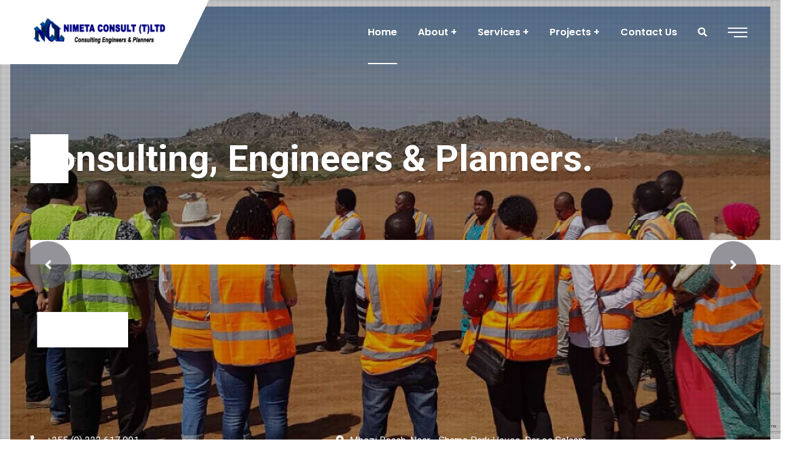

--- FILE ---
content_type: text/html; charset=UTF-8
request_url: https://nimetaconsult.co.tz/
body_size: 29589
content:
<!doctype html>
<html lang="en-US" prefix="og: https://ogp.me/ns#">
<head>
    <meta charset="UTF-8">
    <meta name="viewport" content="width=device-width, initial-scale=1">
    <link rel="profile" href="//gmpg.org/xfn/11">
    
<!-- Search Engine Optimization by Rank Math - https://rankmath.com/ -->
<title>Engineering consulting companies - NIMETA CONSULT [T] LTD</title>
<meta name="description" content="Experienced Engineering consulting companies with Reliability based upon sound engineering principles, civil engineering project management."/>
<meta name="robots" content="follow, index, max-snippet:-1, max-video-preview:-1, max-image-preview:large"/>
<link rel="canonical" href="https://nimetaconsult.co.tz/" />
<meta property="og:locale" content="en_US" />
<meta property="og:type" content="website" />
<meta property="og:title" content="Engineering consulting companies - NIMETA CONSULT [T] LTD" />
<meta property="og:description" content="Experienced Engineering consulting companies with Reliability based upon sound engineering principles, civil engineering project management." />
<meta property="og:url" content="https://nimetaconsult.co.tz/" />
<meta property="og:site_name" content="NIMETA CONSULT [T] LTD" />
<meta property="og:updated_time" content="2024-06-24T05:46:39+00:00" />
<meta property="article:published_time" content="2019-12-12T03:14:37+00:00" />
<meta property="article:modified_time" content="2024-06-24T05:46:39+00:00" />
<meta name="twitter:card" content="summary_large_image" />
<meta name="twitter:title" content="Engineering consulting companies - NIMETA CONSULT [T] LTD" />
<meta name="twitter:description" content="Experienced Engineering consulting companies with Reliability based upon sound engineering principles, civil engineering project management." />
<meta name="twitter:label1" content="Written by" />
<meta name="twitter:data1" content="watabe-nimeta" />
<meta name="twitter:label2" content="Time to read" />
<meta name="twitter:data2" content="3 minutes" />
<script type="application/ld+json" class="rank-math-schema">{"@context":"https://schema.org","@graph":[{"@type":"Place","@id":"https://nimetaconsult.co.tz/#place","geo":{"@type":"GeoCoordinates","latitude":"-6.722111","longitude":"39.213485"},"hasMap":"https://www.google.com/maps/search/?api=1&amp;query=-6.722111,39.213485","address":{"@type":"PostalAddress","addressLocality":"Bagamoyo Rd","addressRegion":"Dar es Salaam","postalCode":"14121","addressCountry":"Tanzania"}},{"@type":["ProfessionalService","Organization"],"@id":"https://nimetaconsult.co.tz/#organization","name":"NIMETA CONSULT [T] LTD","url":"https://nimetaconsult.co.tz","email":"nimeta@nimeta.co.tz","address":{"@type":"PostalAddress","addressLocality":"Bagamoyo Rd","addressRegion":"Dar es Salaam","postalCode":"14121","addressCountry":"Tanzania"},"logo":{"@type":"ImageObject","@id":"https://nimetaconsult.co.tz/#logo","url":"https://nimetaconsult.co.tz/wp-content/uploads/2024/04/logo-1.png","contentUrl":"https://nimetaconsult.co.tz/wp-content/uploads/2024/04/logo-1.png","caption":"NIMETA CONSULT [T] LTD","inLanguage":"en-US","width":"250","height":"250"},"openingHours":["Monday,Tuesday,Wednesday,Thursday,Friday 08:00-17:00"],"description":"We are experienced project managers and provide a comprehensive range of high-quality civil, structural, environmental, mechanical and electrical engineering services to both public and private sector clients throughout Tanzania and other regions in Africa.","location":{"@id":"https://nimetaconsult.co.tz/#place"},"image":{"@id":"https://nimetaconsult.co.tz/#logo"},"telephone":"+255 754 386 756"},{"@type":"WebSite","@id":"https://nimetaconsult.co.tz/#website","url":"https://nimetaconsult.co.tz","name":"NIMETA CONSULT [T] LTD","alternateName":"NIMETA CONSULT","publisher":{"@id":"https://nimetaconsult.co.tz/#organization"},"inLanguage":"en-US","potentialAction":{"@type":"SearchAction","target":"https://nimetaconsult.co.tz/?s={search_term_string}","query-input":"required name=search_term_string"}},{"@type":"ImageObject","@id":"https://nimetaconsult.co.tz/wp-content/uploads/2019/12/about-gap.png","url":"https://nimetaconsult.co.tz/wp-content/uploads/2019/12/about-gap.png","width":"200","height":"200","inLanguage":"en-US"},{"@type":"WebPage","@id":"https://nimetaconsult.co.tz/#webpage","url":"https://nimetaconsult.co.tz/","name":"Engineering consulting companies - NIMETA CONSULT [T] LTD","datePublished":"2019-12-12T03:14:37+00:00","dateModified":"2024-06-24T05:46:39+00:00","about":{"@id":"https://nimetaconsult.co.tz/#organization"},"isPartOf":{"@id":"https://nimetaconsult.co.tz/#website"},"primaryImageOfPage":{"@id":"https://nimetaconsult.co.tz/wp-content/uploads/2019/12/about-gap.png"},"inLanguage":"en-US"},{"@type":"Person","@id":"https://nimetaconsult.co.tz/author/watabe-nimeta/","name":"watabe-nimeta","url":"https://nimetaconsult.co.tz/author/watabe-nimeta/","image":{"@type":"ImageObject","@id":"https://secure.gravatar.com/avatar/38cf6624c76a627286978dd18f43bbf8e10ffeecb7b3d7d429d8848405a7f19e?s=96&amp;d=mm&amp;r=g","url":"https://secure.gravatar.com/avatar/38cf6624c76a627286978dd18f43bbf8e10ffeecb7b3d7d429d8848405a7f19e?s=96&amp;d=mm&amp;r=g","caption":"watabe-nimeta","inLanguage":"en-US"},"worksFor":{"@id":"https://nimetaconsult.co.tz/#organization"}},{"@type":"Article","headline":"Engineering consulting companies - NIMETA CONSULT [T] LTD","keywords":"engineering consulting companies,electrical engineering consultant,structural engineer consultant,civil engineering project management,engineering principles","datePublished":"2019-12-12T03:14:37+00:00","dateModified":"2024-06-24T05:46:39+00:00","author":{"@id":"https://nimetaconsult.co.tz/author/watabe-nimeta/","name":"watabe-nimeta"},"publisher":{"@id":"https://nimetaconsult.co.tz/#organization"},"description":"Experienced Engineering consulting companies with Reliability based upon sound engineering principles, civil engineering project management.","name":"Engineering consulting companies - NIMETA CONSULT [T] LTD","@id":"https://nimetaconsult.co.tz/#richSnippet","isPartOf":{"@id":"https://nimetaconsult.co.tz/#webpage"},"image":{"@id":"https://nimetaconsult.co.tz/wp-content/uploads/2019/12/about-gap.png"},"inLanguage":"en-US","mainEntityOfPage":{"@id":"https://nimetaconsult.co.tz/#webpage"}}]}</script>
<meta name="google-site-verification" content="wqPXxk7a4kZcm2QEirOhyqiOeAOrsCznOUXLEvvf8ss" />
<!-- /Rank Math WordPress SEO plugin -->

<link rel='dns-prefetch' href='//www.googletagmanager.com' />
<link rel='dns-prefetch' href='//fonts.googleapis.com' />
<link rel="alternate" type="application/rss+xml" title="NIMETA CONSULT [T] LTD &raquo; Feed" href="https://nimetaconsult.co.tz/feed/" />
<link rel="alternate" type="application/rss+xml" title="NIMETA CONSULT [T] LTD &raquo; Comments Feed" href="https://nimetaconsult.co.tz/comments/feed/" />
<link rel="alternate" title="oEmbed (JSON)" type="application/json+oembed" href="https://nimetaconsult.co.tz/wp-json/oembed/1.0/embed?url=https%3A%2F%2Fnimetaconsult.co.tz%2F" />
<link rel="alternate" title="oEmbed (XML)" type="text/xml+oembed" href="https://nimetaconsult.co.tz/wp-json/oembed/1.0/embed?url=https%3A%2F%2Fnimetaconsult.co.tz%2F&#038;format=xml" />
<style id='wp-img-auto-sizes-contain-inline-css' type='text/css'>
img:is([sizes=auto i],[sizes^="auto," i]){contain-intrinsic-size:3000px 1500px}
/*# sourceURL=wp-img-auto-sizes-contain-inline-css */
</style>
<style id='wp-emoji-styles-inline-css' type='text/css'>

	img.wp-smiley, img.emoji {
		display: inline !important;
		border: none !important;
		box-shadow: none !important;
		height: 1em !important;
		width: 1em !important;
		margin: 0 0.07em !important;
		vertical-align: -0.1em !important;
		background: none !important;
		padding: 0 !important;
	}
/*# sourceURL=wp-emoji-styles-inline-css */
</style>
<link rel='stylesheet' id='wp-block-library-css' href='https://nimetaconsult.co.tz/wp-includes/css/dist/block-library/style.min.css?ver=6.9' type='text/css' media='all' />
<style id='global-styles-inline-css' type='text/css'>
:root{--wp--preset--aspect-ratio--square: 1;--wp--preset--aspect-ratio--4-3: 4/3;--wp--preset--aspect-ratio--3-4: 3/4;--wp--preset--aspect-ratio--3-2: 3/2;--wp--preset--aspect-ratio--2-3: 2/3;--wp--preset--aspect-ratio--16-9: 16/9;--wp--preset--aspect-ratio--9-16: 9/16;--wp--preset--color--black: #000000;--wp--preset--color--cyan-bluish-gray: #abb8c3;--wp--preset--color--white: #ffffff;--wp--preset--color--pale-pink: #f78da7;--wp--preset--color--vivid-red: #cf2e2e;--wp--preset--color--luminous-vivid-orange: #ff6900;--wp--preset--color--luminous-vivid-amber: #fcb900;--wp--preset--color--light-green-cyan: #7bdcb5;--wp--preset--color--vivid-green-cyan: #00d084;--wp--preset--color--pale-cyan-blue: #8ed1fc;--wp--preset--color--vivid-cyan-blue: #0693e3;--wp--preset--color--vivid-purple: #9b51e0;--wp--preset--gradient--vivid-cyan-blue-to-vivid-purple: linear-gradient(135deg,rgb(6,147,227) 0%,rgb(155,81,224) 100%);--wp--preset--gradient--light-green-cyan-to-vivid-green-cyan: linear-gradient(135deg,rgb(122,220,180) 0%,rgb(0,208,130) 100%);--wp--preset--gradient--luminous-vivid-amber-to-luminous-vivid-orange: linear-gradient(135deg,rgb(252,185,0) 0%,rgb(255,105,0) 100%);--wp--preset--gradient--luminous-vivid-orange-to-vivid-red: linear-gradient(135deg,rgb(255,105,0) 0%,rgb(207,46,46) 100%);--wp--preset--gradient--very-light-gray-to-cyan-bluish-gray: linear-gradient(135deg,rgb(238,238,238) 0%,rgb(169,184,195) 100%);--wp--preset--gradient--cool-to-warm-spectrum: linear-gradient(135deg,rgb(74,234,220) 0%,rgb(151,120,209) 20%,rgb(207,42,186) 40%,rgb(238,44,130) 60%,rgb(251,105,98) 80%,rgb(254,248,76) 100%);--wp--preset--gradient--blush-light-purple: linear-gradient(135deg,rgb(255,206,236) 0%,rgb(152,150,240) 100%);--wp--preset--gradient--blush-bordeaux: linear-gradient(135deg,rgb(254,205,165) 0%,rgb(254,45,45) 50%,rgb(107,0,62) 100%);--wp--preset--gradient--luminous-dusk: linear-gradient(135deg,rgb(255,203,112) 0%,rgb(199,81,192) 50%,rgb(65,88,208) 100%);--wp--preset--gradient--pale-ocean: linear-gradient(135deg,rgb(255,245,203) 0%,rgb(182,227,212) 50%,rgb(51,167,181) 100%);--wp--preset--gradient--electric-grass: linear-gradient(135deg,rgb(202,248,128) 0%,rgb(113,206,126) 100%);--wp--preset--gradient--midnight: linear-gradient(135deg,rgb(2,3,129) 0%,rgb(40,116,252) 100%);--wp--preset--font-size--small: 13px;--wp--preset--font-size--medium: 20px;--wp--preset--font-size--large: 36px;--wp--preset--font-size--x-large: 42px;--wp--preset--spacing--20: 0.44rem;--wp--preset--spacing--30: 0.67rem;--wp--preset--spacing--40: 1rem;--wp--preset--spacing--50: 1.5rem;--wp--preset--spacing--60: 2.25rem;--wp--preset--spacing--70: 3.38rem;--wp--preset--spacing--80: 5.06rem;--wp--preset--shadow--natural: 6px 6px 9px rgba(0, 0, 0, 0.2);--wp--preset--shadow--deep: 12px 12px 50px rgba(0, 0, 0, 0.4);--wp--preset--shadow--sharp: 6px 6px 0px rgba(0, 0, 0, 0.2);--wp--preset--shadow--outlined: 6px 6px 0px -3px rgb(255, 255, 255), 6px 6px rgb(0, 0, 0);--wp--preset--shadow--crisp: 6px 6px 0px rgb(0, 0, 0);}:where(.is-layout-flex){gap: 0.5em;}:where(.is-layout-grid){gap: 0.5em;}body .is-layout-flex{display: flex;}.is-layout-flex{flex-wrap: wrap;align-items: center;}.is-layout-flex > :is(*, div){margin: 0;}body .is-layout-grid{display: grid;}.is-layout-grid > :is(*, div){margin: 0;}:where(.wp-block-columns.is-layout-flex){gap: 2em;}:where(.wp-block-columns.is-layout-grid){gap: 2em;}:where(.wp-block-post-template.is-layout-flex){gap: 1.25em;}:where(.wp-block-post-template.is-layout-grid){gap: 1.25em;}.has-black-color{color: var(--wp--preset--color--black) !important;}.has-cyan-bluish-gray-color{color: var(--wp--preset--color--cyan-bluish-gray) !important;}.has-white-color{color: var(--wp--preset--color--white) !important;}.has-pale-pink-color{color: var(--wp--preset--color--pale-pink) !important;}.has-vivid-red-color{color: var(--wp--preset--color--vivid-red) !important;}.has-luminous-vivid-orange-color{color: var(--wp--preset--color--luminous-vivid-orange) !important;}.has-luminous-vivid-amber-color{color: var(--wp--preset--color--luminous-vivid-amber) !important;}.has-light-green-cyan-color{color: var(--wp--preset--color--light-green-cyan) !important;}.has-vivid-green-cyan-color{color: var(--wp--preset--color--vivid-green-cyan) !important;}.has-pale-cyan-blue-color{color: var(--wp--preset--color--pale-cyan-blue) !important;}.has-vivid-cyan-blue-color{color: var(--wp--preset--color--vivid-cyan-blue) !important;}.has-vivid-purple-color{color: var(--wp--preset--color--vivid-purple) !important;}.has-black-background-color{background-color: var(--wp--preset--color--black) !important;}.has-cyan-bluish-gray-background-color{background-color: var(--wp--preset--color--cyan-bluish-gray) !important;}.has-white-background-color{background-color: var(--wp--preset--color--white) !important;}.has-pale-pink-background-color{background-color: var(--wp--preset--color--pale-pink) !important;}.has-vivid-red-background-color{background-color: var(--wp--preset--color--vivid-red) !important;}.has-luminous-vivid-orange-background-color{background-color: var(--wp--preset--color--luminous-vivid-orange) !important;}.has-luminous-vivid-amber-background-color{background-color: var(--wp--preset--color--luminous-vivid-amber) !important;}.has-light-green-cyan-background-color{background-color: var(--wp--preset--color--light-green-cyan) !important;}.has-vivid-green-cyan-background-color{background-color: var(--wp--preset--color--vivid-green-cyan) !important;}.has-pale-cyan-blue-background-color{background-color: var(--wp--preset--color--pale-cyan-blue) !important;}.has-vivid-cyan-blue-background-color{background-color: var(--wp--preset--color--vivid-cyan-blue) !important;}.has-vivid-purple-background-color{background-color: var(--wp--preset--color--vivid-purple) !important;}.has-black-border-color{border-color: var(--wp--preset--color--black) !important;}.has-cyan-bluish-gray-border-color{border-color: var(--wp--preset--color--cyan-bluish-gray) !important;}.has-white-border-color{border-color: var(--wp--preset--color--white) !important;}.has-pale-pink-border-color{border-color: var(--wp--preset--color--pale-pink) !important;}.has-vivid-red-border-color{border-color: var(--wp--preset--color--vivid-red) !important;}.has-luminous-vivid-orange-border-color{border-color: var(--wp--preset--color--luminous-vivid-orange) !important;}.has-luminous-vivid-amber-border-color{border-color: var(--wp--preset--color--luminous-vivid-amber) !important;}.has-light-green-cyan-border-color{border-color: var(--wp--preset--color--light-green-cyan) !important;}.has-vivid-green-cyan-border-color{border-color: var(--wp--preset--color--vivid-green-cyan) !important;}.has-pale-cyan-blue-border-color{border-color: var(--wp--preset--color--pale-cyan-blue) !important;}.has-vivid-cyan-blue-border-color{border-color: var(--wp--preset--color--vivid-cyan-blue) !important;}.has-vivid-purple-border-color{border-color: var(--wp--preset--color--vivid-purple) !important;}.has-vivid-cyan-blue-to-vivid-purple-gradient-background{background: var(--wp--preset--gradient--vivid-cyan-blue-to-vivid-purple) !important;}.has-light-green-cyan-to-vivid-green-cyan-gradient-background{background: var(--wp--preset--gradient--light-green-cyan-to-vivid-green-cyan) !important;}.has-luminous-vivid-amber-to-luminous-vivid-orange-gradient-background{background: var(--wp--preset--gradient--luminous-vivid-amber-to-luminous-vivid-orange) !important;}.has-luminous-vivid-orange-to-vivid-red-gradient-background{background: var(--wp--preset--gradient--luminous-vivid-orange-to-vivid-red) !important;}.has-very-light-gray-to-cyan-bluish-gray-gradient-background{background: var(--wp--preset--gradient--very-light-gray-to-cyan-bluish-gray) !important;}.has-cool-to-warm-spectrum-gradient-background{background: var(--wp--preset--gradient--cool-to-warm-spectrum) !important;}.has-blush-light-purple-gradient-background{background: var(--wp--preset--gradient--blush-light-purple) !important;}.has-blush-bordeaux-gradient-background{background: var(--wp--preset--gradient--blush-bordeaux) !important;}.has-luminous-dusk-gradient-background{background: var(--wp--preset--gradient--luminous-dusk) !important;}.has-pale-ocean-gradient-background{background: var(--wp--preset--gradient--pale-ocean) !important;}.has-electric-grass-gradient-background{background: var(--wp--preset--gradient--electric-grass) !important;}.has-midnight-gradient-background{background: var(--wp--preset--gradient--midnight) !important;}.has-small-font-size{font-size: var(--wp--preset--font-size--small) !important;}.has-medium-font-size{font-size: var(--wp--preset--font-size--medium) !important;}.has-large-font-size{font-size: var(--wp--preset--font-size--large) !important;}.has-x-large-font-size{font-size: var(--wp--preset--font-size--x-large) !important;}
/*# sourceURL=global-styles-inline-css */
</style>

<style id='classic-theme-styles-inline-css' type='text/css'>
/*! This file is auto-generated */
.wp-block-button__link{color:#fff;background-color:#32373c;border-radius:9999px;box-shadow:none;text-decoration:none;padding:calc(.667em + 2px) calc(1.333em + 2px);font-size:1.125em}.wp-block-file__button{background:#32373c;color:#fff;text-decoration:none}
/*# sourceURL=/wp-includes/css/classic-themes.min.css */
</style>
<link rel='stylesheet' id='ct-main-css-css' href='https://nimetaconsult.co.tz/wp-content/plugins/case-theme-core/assets/css/main.css?ver=1.0.0' type='text/css' media='all' />
<link rel='stylesheet' id='progressbar-lib-css-css' href='https://nimetaconsult.co.tz/wp-content/plugins/case-theme-core/assets/css/lib/progressbar.min.css?ver=0.7.1' type='text/css' media='all' />
<link rel='stylesheet' id='oc-css-css' href='https://nimetaconsult.co.tz/wp-content/plugins/case-theme-core/assets/css/lib/owl.carousel.min.css?ver=2.2.1' type='text/css' media='all' />
<link rel='stylesheet' id='ct-slick-css-css' href='https://nimetaconsult.co.tz/wp-content/plugins/case-theme-core/assets/css/lib/slick.css?ver=1.0.0' type='text/css' media='all' />
<link rel='stylesheet' id='ct-font-awesome-css' href='https://nimetaconsult.co.tz/wp-content/plugins/case-theme-core/assets/plugin/font-awesome/css/font-awesome.min.css?ver=4.7.0' type='text/css' media='all' />
<link rel='stylesheet' id='remodal-css' href='https://nimetaconsult.co.tz/wp-content/plugins/case-theme-user/acess/css/remodal.css?ver=6.9' type='text/css' media='all' />
<link rel='stylesheet' id='remodal-default-theme-css' href='https://nimetaconsult.co.tz/wp-content/plugins/case-theme-user/acess/css/remodal-default-theme.css?ver=6.9' type='text/css' media='all' />
<link rel='stylesheet' id='cf7mls-css' href='https://nimetaconsult.co.tz/wp-content/plugins/contact-form-7-multi-step/assets/frontend/css/cf7mls.css?ver=2.5.4' type='text/css' media='all' />
<link rel='stylesheet' id='cf7mls_progress_bar-css' href='https://nimetaconsult.co.tz/wp-content/plugins/contact-form-7-multi-step/assets/frontend/css/progress_bar.css?ver=2.5.4' type='text/css' media='all' />
<link rel='stylesheet' id='cf7mls_animate-css' href='https://nimetaconsult.co.tz/wp-content/plugins/contact-form-7-multi-step/assets/frontend/animate/animate.min.css?ver=2.5.4' type='text/css' media='all' />
<link rel='stylesheet' id='contact-form-7-css' href='https://nimetaconsult.co.tz/wp-content/plugins/contact-form-7/includes/css/styles.css?ver=6.0.4' type='text/css' media='all' />
<style id='dominant-color-styles-inline-css' type='text/css'>
img[data-dominant-color]:not(.has-transparency) { background-color: var(--dominant-color); }
/*# sourceURL=dominant-color-styles-inline-css */
</style>
<link rel='stylesheet' id='bootstrap-css' href='https://nimetaconsult.co.tz/wp-content/themes/nimeta/assets/css/bootstrap.min.css?ver=4.0.0' type='text/css' media='all' />
<link rel='stylesheet' id='font-awesome-css' href='https://nimetaconsult.co.tz/wp-content/plugins/elementor/assets/lib/font-awesome/css/font-awesome.min.css?ver=4.7.0' type='text/css' media='all' />
<link rel='stylesheet' id='font-awesome-v5-css' href='https://nimetaconsult.co.tz/wp-content/themes/nimeta/assets/css/font-awesome5.min.css?ver=5.8.0' type='text/css' media='all' />
<link rel='stylesheet' id='font-flaticon-css' href='https://nimetaconsult.co.tz/wp-content/themes/nimeta/assets/css/flaticon.css?ver=3.2.1' type='text/css' media='all' />
<link rel='stylesheet' id='font-flaticon-v2-css' href='https://nimetaconsult.co.tz/wp-content/themes/nimeta/assets/css/flaticon-v2.css?ver=3.2.1' type='text/css' media='all' />
<link rel='stylesheet' id='font-flaticon-v3-css' href='https://nimetaconsult.co.tz/wp-content/themes/nimeta/assets/css/flaticon-v3.css?ver=3.2.1' type='text/css' media='all' />
<link rel='stylesheet' id='font-flaticon-v4-css' href='https://nimetaconsult.co.tz/wp-content/themes/nimeta/assets/css/flaticon-v4.css?ver=3.2.1' type='text/css' media='all' />
<link rel='stylesheet' id='font-flaticon-v5-css' href='https://nimetaconsult.co.tz/wp-content/themes/nimeta/assets/css/flaticon-v5.css?ver=3.2.1' type='text/css' media='all' />
<link rel='stylesheet' id='font-flaticon-v6-css' href='https://nimetaconsult.co.tz/wp-content/themes/nimeta/assets/css/flaticon-v6.css?ver=3.2.1' type='text/css' media='all' />
<link rel='stylesheet' id='font-flaticon-v7-css' href='https://nimetaconsult.co.tz/wp-content/themes/nimeta/assets/css/flaticon-v7.css?ver=3.2.1' type='text/css' media='all' />
<link rel='stylesheet' id='font-flaticon-v8-css' href='https://nimetaconsult.co.tz/wp-content/themes/nimeta/assets/css/flaticon-v8.css?ver=3.2.1' type='text/css' media='all' />
<link rel='stylesheet' id='font-material-icon-css' href='https://nimetaconsult.co.tz/wp-content/themes/nimeta/assets/css/material-design-iconic-font.min.css?ver=2.2.0' type='text/css' media='all' />
<link rel='stylesheet' id='magnific-popup-css' href='https://nimetaconsult.co.tz/wp-content/themes/nimeta/assets/css/magnific-popup.css?ver=1.0.0' type='text/css' media='all' />
<link rel='stylesheet' id='animate-css' href='https://nimetaconsult.co.tz/wp-content/themes/nimeta/assets/css/animate.css?ver=1.0.0' type='text/css' media='all' />
<link rel='stylesheet' id='consultio-theme-css' href='https://nimetaconsult.co.tz/wp-content/themes/nimeta/assets/css/theme.css?ver=3.2.1' type='text/css' media='all' />
<style id='consultio-theme-inline-css' type='text/css'>
:root{--gradient-color-from: #6794f1;--gradient-color-to: #063389;--gradient-color-from-rgb: 103,148,241;--gradient-color-to-rgb: 6,51,137;}
		@media screen and (min-width: 1200px) {
					}
        @media screen and (max-width: 1199px) {
		        }
        		@media screen and (min-width: 1200px) {
				}
		
/*# sourceURL=consultio-theme-inline-css */
</style>
<link rel='stylesheet' id='consultio-style-css' href='https://nimetaconsult.co.tz/wp-content/themes/nimeta/style.css?ver=6.9' type='text/css' media='all' />
<link rel='stylesheet' id='consultio-google-fonts-css' href='//fonts.googleapis.com/css?family=Roboto%3A300%2C400%2C400i%2C500%2C500i%2C600%2C600i%2C700%2C700i%7CPoppins%3A300%2C400%2C400i%2C500%2C500i%2C600%2C600i%2C700%2C700i%7CPlayfair+Display%3A400%2C400i%2C700%2C700i%2C800%2C900%7CMuli%3A400%7CLato%3A400%7CBarlow%3A400%2C700%7CNunito+Sans%3A400%2C600%2C700%2C900%7CKalam%3A400%7CRubik%3A400%7CInter%3A400%2C500%2C600%2C700&#038;subset=latin%2Clatin-ext&#038;ver=6.9' type='text/css' media='all' />
<link rel='stylesheet' id='meks-flickr-widget-css' href='https://nimetaconsult.co.tz/wp-content/plugins/meks-simple-flickr-widget/css/style.css?ver=1.3' type='text/css' media='all' />
<link rel='stylesheet' id='newsletter-css' href='https://nimetaconsult.co.tz/wp-content/plugins/newsletter/style.css?ver=8.7.1' type='text/css' media='all' />
<link rel='stylesheet' id='elementor-icons-css' href='https://nimetaconsult.co.tz/wp-content/plugins/elementor/assets/lib/eicons/css/elementor-icons.min.css?ver=5.18.0' type='text/css' media='all' />
<link rel='stylesheet' id='elementor-frontend-css' href='https://nimetaconsult.co.tz/wp-content/plugins/elementor/assets/css/frontend-lite.min.css?ver=3.11.5' type='text/css' media='all' />
<link rel='stylesheet' id='swiper-css' href='https://nimetaconsult.co.tz/wp-content/plugins/elementor/assets/lib/swiper/css/swiper.min.css?ver=5.3.6' type='text/css' media='all' />
<link rel='stylesheet' id='elementor-post-4141-css' href='https://nimetaconsult.co.tz/wp-content/uploads/elementor/css/post-4141.css?ver=1741166361' type='text/css' media='all' />
<link rel='stylesheet' id='elementor-global-css' href='https://nimetaconsult.co.tz/wp-content/uploads/elementor/css/global.css?ver=1727248587' type='text/css' media='all' />
<link rel='stylesheet' id='elementor-post-2272-css' href='https://nimetaconsult.co.tz/wp-content/uploads/elementor/css/post-2272.css?ver=1741166361' type='text/css' media='all' />
<link rel='stylesheet' id='google-fonts-1-css' href='https://fonts.googleapis.com/css?family=Roboto%3A100%2C100italic%2C200%2C200italic%2C300%2C300italic%2C400%2C400italic%2C500%2C500italic%2C600%2C600italic%2C700%2C700italic%2C800%2C800italic%2C900%2C900italic%7CRoboto+Slab%3A100%2C100italic%2C200%2C200italic%2C300%2C300italic%2C400%2C400italic%2C500%2C500italic%2C600%2C600italic%2C700%2C700italic%2C800%2C800italic%2C900%2C900italic&#038;display=auto&#038;ver=6.9' type='text/css' media='all' />
<link rel='stylesheet' id='elementor-icons-shared-0-css' href='https://nimetaconsult.co.tz/wp-content/plugins/elementor/assets/lib/font-awesome/css/fontawesome.min.css?ver=5.15.3' type='text/css' media='all' />
<link rel='stylesheet' id='elementor-icons-fa-solid-css' href='https://nimetaconsult.co.tz/wp-content/plugins/elementor/assets/lib/font-awesome/css/solid.min.css?ver=5.15.3' type='text/css' media='all' />
<link rel='stylesheet' id='elementor-icons-fa-regular-css' href='https://nimetaconsult.co.tz/wp-content/plugins/elementor/assets/lib/font-awesome/css/regular.min.css?ver=5.15.3' type='text/css' media='all' />
<link rel='stylesheet' id='elementor-icons-fa-brands-css' href='https://nimetaconsult.co.tz/wp-content/plugins/elementor/assets/lib/font-awesome/css/brands.min.css?ver=5.15.3' type='text/css' media='all' />
<link rel="preconnect" href="https://fonts.gstatic.com/" crossorigin><script type="text/javascript" src="https://nimetaconsult.co.tz/wp-includes/js/jquery/jquery.min.js?ver=3.7.1" id="jquery-core-js"></script>
<script type="text/javascript" src="https://nimetaconsult.co.tz/wp-includes/js/jquery/jquery-migrate.min.js?ver=3.4.1" id="jquery-migrate-js"></script>
<script type="text/javascript" src="https://nimetaconsult.co.tz/wp-content/plugins/case-theme-core/assets/js/main.js?ver=1.0.0" id="ct-main-js-js"></script>
<script type="text/javascript" src="https://nimetaconsult.co.tz/wp-content/themes/nimeta/elementor/js/ct-inline-css.js?ver=3.2.1" id="ct-inline-css-js-js"></script>

<!-- Google tag (gtag.js) snippet added by Site Kit -->

<!-- Google Analytics snippet added by Site Kit -->
<script type="text/javascript" src="https://www.googletagmanager.com/gtag/js?id=G-X17DHNEP5Y" id="google_gtagjs-js" async></script>
<script type="text/javascript" id="google_gtagjs-js-after">
/* <![CDATA[ */
window.dataLayer = window.dataLayer || [];function gtag(){dataLayer.push(arguments);}
gtag("set","linker",{"domains":["nimetaconsult.co.tz"]});
gtag("js", new Date());
gtag("set", "developer_id.dZTNiMT", true);
gtag("config", "G-X17DHNEP5Y");
//# sourceURL=google_gtagjs-js-after
/* ]]> */
</script>

<!-- End Google tag (gtag.js) snippet added by Site Kit -->
<link rel="https://api.w.org/" href="https://nimetaconsult.co.tz/wp-json/" /><link rel="alternate" title="JSON" type="application/json" href="https://nimetaconsult.co.tz/wp-json/wp/v2/pages/2272" /><link rel="EditURI" type="application/rsd+xml" title="RSD" href="https://nimetaconsult.co.tz/xmlrpc.php?rsd" />
<meta name="generator" content="WordPress 6.9" />
<link rel='shortlink' href='https://nimetaconsult.co.tz/' />
<meta name="generator" content="Redux 4.5.6" /><meta name="generator" content="auto-sizes 1.4.0">
<style type="text/css">div[id^="wpcf7-f3851-p"] button.cf7mls_next {   }div[id^="wpcf7-f3851-p"] button.cf7mls_back {   }div[id^="wpcf7-f3823-p"] button.cf7mls_next {   }div[id^="wpcf7-f3823-p"] button.cf7mls_back {   }div[id^="wpcf7-f3167-p"] button.cf7mls_next {   }div[id^="wpcf7-f3167-p"] button.cf7mls_back {   }div[id^="wpcf7-f2840-p"] button.cf7mls_next {   }div[id^="wpcf7-f2840-p"] button.cf7mls_back {   }div[id^="wpcf7-f2166-p"] button.cf7mls_next {   }div[id^="wpcf7-f2166-p"] button.cf7mls_back {   }div[id^="wpcf7-f1615-p"] button.cf7mls_next {   }div[id^="wpcf7-f1615-p"] button.cf7mls_back {   }div[id^="wpcf7-f91-p"] button.cf7mls_next {   }div[id^="wpcf7-f91-p"] button.cf7mls_back {   }</style><meta name="generator" content="dominant-color-images 1.2.0">
<meta name="generator" content="Site Kit by Google 1.147.0" /><meta property="og:title" content="NIMETA CONSULT [T] LTD" />
<meta property="og:locale" content="en_US" />
<meta property="og:type" content="website" />
<meta property="og:url" content="https://nimetaconsult.co.tz/" />
<meta property="og:site_name" content="NIMETA CONSULT [T] LTD" />
<meta property="og:description" content="Consulting, Engineers &amp; Planners. We are among top Experienced Engineering consulting companies with Reliability based upon sound engineering principles. Nimeta Engineers at field. We&#039;re ready to provide Comprehensive Engineering Services for Successful Outcomes - at all Levels Our Team Our Team +255 (0) 222 617 091 +255 (0) 754 386 756 nimeta@nimetaconsult.co.tz Mbezi Beach, Near &hellip;" />
<meta name="generator" content="performance-lab 3.9.0; plugins: auto-sizes, dominant-color-images, embed-optimizer, performant-translations, speculation-rules, webp-uploads">
<meta name="generator" content="performant-translations 1.2.0">
<meta name="generator" content="webp-uploads 2.5.0">
<link rel="icon" type="image/png" href="https://nimetaconsult.co.tz/wp-content/uploads/2021/12/favicon.png"/><meta name="generator" content="speculation-rules 1.4.0">
<meta name="generator" content="Elementor 3.11.5; features: e_dom_optimization, e_optimized_assets_loading, e_optimized_css_loading, a11y_improvements, additional_custom_breakpoints; settings: css_print_method-external, google_font-enabled, font_display-auto">
<meta name="generator" content="optimization-detective 1.0.0-beta2">
<meta name="generator" content="embed-optimizer 1.0.0-beta1">
<meta name="generator" content="Powered by Slider Revolution 6.5.11 - responsive, Mobile-Friendly Slider Plugin for WordPress with comfortable drag and drop interface." />
<link rel="icon" href="https://nimetaconsult.co.tz/wp-content/uploads/2024/04/cropped-logo-1-32x32.png" sizes="32x32" />
<link rel="icon" href="https://nimetaconsult.co.tz/wp-content/uploads/2024/04/cropped-logo-1-192x192.png" sizes="192x192" />
<link rel="apple-touch-icon" href="https://nimetaconsult.co.tz/wp-content/uploads/2024/04/cropped-logo-1-180x180.png" />
<meta name="msapplication-TileImage" content="https://nimetaconsult.co.tz/wp-content/uploads/2024/04/cropped-logo-1-270x270.png" />
<script type="text/javascript">function setREVStartSize(e){
			//window.requestAnimationFrame(function() {				 
				window.RSIW = window.RSIW===undefined ? window.innerWidth : window.RSIW;	
				window.RSIH = window.RSIH===undefined ? window.innerHeight : window.RSIH;	
				try {								
					var pw = document.getElementById(e.c).parentNode.offsetWidth,
						newh;
					pw = pw===0 || isNaN(pw) ? window.RSIW : pw;
					e.tabw = e.tabw===undefined ? 0 : parseInt(e.tabw);
					e.thumbw = e.thumbw===undefined ? 0 : parseInt(e.thumbw);
					e.tabh = e.tabh===undefined ? 0 : parseInt(e.tabh);
					e.thumbh = e.thumbh===undefined ? 0 : parseInt(e.thumbh);
					e.tabhide = e.tabhide===undefined ? 0 : parseInt(e.tabhide);
					e.thumbhide = e.thumbhide===undefined ? 0 : parseInt(e.thumbhide);
					e.mh = e.mh===undefined || e.mh=="" || e.mh==="auto" ? 0 : parseInt(e.mh,0);		
					if(e.layout==="fullscreen" || e.l==="fullscreen") 						
						newh = Math.max(e.mh,window.RSIH);					
					else{					
						e.gw = Array.isArray(e.gw) ? e.gw : [e.gw];
						for (var i in e.rl) if (e.gw[i]===undefined || e.gw[i]===0) e.gw[i] = e.gw[i-1];					
						e.gh = e.el===undefined || e.el==="" || (Array.isArray(e.el) && e.el.length==0)? e.gh : e.el;
						e.gh = Array.isArray(e.gh) ? e.gh : [e.gh];
						for (var i in e.rl) if (e.gh[i]===undefined || e.gh[i]===0) e.gh[i] = e.gh[i-1];
											
						var nl = new Array(e.rl.length),
							ix = 0,						
							sl;					
						e.tabw = e.tabhide>=pw ? 0 : e.tabw;
						e.thumbw = e.thumbhide>=pw ? 0 : e.thumbw;
						e.tabh = e.tabhide>=pw ? 0 : e.tabh;
						e.thumbh = e.thumbhide>=pw ? 0 : e.thumbh;					
						for (var i in e.rl) nl[i] = e.rl[i]<window.RSIW ? 0 : e.rl[i];
						sl = nl[0];									
						for (var i in nl) if (sl>nl[i] && nl[i]>0) { sl = nl[i]; ix=i;}															
						var m = pw>(e.gw[ix]+e.tabw+e.thumbw) ? 1 : (pw-(e.tabw+e.thumbw)) / (e.gw[ix]);					
						newh =  (e.gh[ix] * m) + (e.tabh + e.thumbh);
					}
					var el = document.getElementById(e.c);
					if (el!==null && el) el.style.height = newh+"px";					
					el = document.getElementById(e.c+"_wrapper");
					if (el!==null && el) {
						el.style.height = newh+"px";
						el.style.display = "block";
					}
				} catch(e){
					console.log("Failure at Presize of Slider:" + e)
				}					   
			//});
		  };</script>
<style id="ct_theme_options-dynamic-css" title="dynamic-css" class="redux-options-output">body #pagetitle{background-image:url('https://nimetaconsult.co.tz/wp-content/uploads/2021/12/bg-page-title-NIMETA.jpg');}a{color:#6794f1;}a:hover{color:#063389;}a:active{color:#063389;}</style><style id="ct-page-dynamic-css" data-type="redux-output-css">body .site-content, body .footer-bg-content{background-color:#fafafa;}#content{padding-top:0px;padding-bottom:0px;}</style><link rel='stylesheet' id='elementor-post-2331-css' href='https://nimetaconsult.co.tz/wp-content/uploads/elementor/css/post-2331.css?ver=1741166835' type='text/css' media='all' />
<link rel='stylesheet' id='elementor-post-4493-css' href='https://nimetaconsult.co.tz/wp-content/uploads/elementor/css/post-4493.css?ver=1741166835' type='text/css' media='all' />
<link rel='stylesheet' id='elementor-post-2249-css' href='https://nimetaconsult.co.tz/wp-content/uploads/elementor/css/post-2249.css?ver=1741166835' type='text/css' media='all' />
<link rel='stylesheet' id='google-fonts-2-css' href='https://fonts.googleapis.com/css?family=Poppins%3A100%2C100italic%2C200%2C200italic%2C300%2C300italic%2C400%2C400italic%2C500%2C500italic%2C600%2C600italic%2C700%2C700italic%2C800%2C800italic%2C900%2C900italic&#038;display=auto&#038;ver=6.9' type='text/css' media='all' />
<link rel='stylesheet' id='rs-plugin-settings-css' href='https://nimetaconsult.co.tz/wp-content/plugins/revslider/public/assets/css/rs6.css?ver=6.5.11' type='text/css' media='all' />
<style id='rs-plugin-settings-inline-css' type='text/css'>
		.twoxtwo{background-color:rgba(0,6,18,0.5) !important;background-image:none !important}
		#rev_slider_1_1_wrapper .custom.tparrows{cursor:pointer;background:#000;background:rgba(0,0,0,0.5);width:40px;height:40px;position:absolute;display:block;z-index:1000}#rev_slider_1_1_wrapper .custom.tparrows.rs-touchhover{background:#000}#rev_slider_1_1_wrapper .custom.tparrows:before{font-family:'revicons';font-size:15px;color:#fff;display:block;line-height:40px;text-align:center}#rev_slider_1_1_wrapper .custom.tparrows.tp-leftarrow:before{content:'\e824'}#rev_slider_1_1_wrapper .custom.tparrows.tp-rightarrow:before{content:'\e825'}
		.twoxtwo{background-color:rgba(0,6,18,0.5) !important;background-image:none !important}
		#rev_slider_1_2_wrapper .custom.tparrows{cursor:pointer;background:#000;background:rgba(0,0,0,0.5);width:40px;height:40px;position:absolute;display:block;z-index:1000}#rev_slider_1_2_wrapper .custom.tparrows.rs-touchhover{background:#000}#rev_slider_1_2_wrapper .custom.tparrows:before{font-family:'revicons';font-size:15px;color:#fff;display:block;line-height:40px;text-align:center}#rev_slider_1_2_wrapper .custom.tparrows.tp-leftarrow:before{content:'\e824'}#rev_slider_1_2_wrapper .custom.tparrows.tp-rightarrow:before{content:'\e825'}
/*# sourceURL=rs-plugin-settings-inline-css */
</style>
</head>

<body class="home wp-singular page-template-default page page-id-2272 wp-theme-nimeta redux-page  site-h2 body-default-font heading-default-font header-sticky  btn-type-gradient  fixed-footer  mobile-header-light  site-404-default elementor-default elementor-kit-4141 elementor-page elementor-page-2272">
        <div id="page" class="site">
        <header id="ct-masthead">
    <div id="ct-header-wrap" class="ct-header-layout2 header-trans is-sticky">
        <div id="ct-header" class="ct-header-main">
            <div class="container">
                <div class="row">
                    <div class="ct-header-branding">
                        <div class="ct-header-branding-inner">
                            <a class="logo-dark" href="https://nimetaconsult.co.tz/" title="NIMETA CONSULT [T] LTD" rel="home"><img src="https://nimetaconsult.co.tz/wp-content/uploads/2021/12/NimeLogo001.png" alt="NIMETA CONSULT [T] LTD"/></a><a class="logo-light" href="https://nimetaconsult.co.tz/" title="NIMETA CONSULT [T] LTD" rel="home"><img src="https://nimetaconsult.co.tz/wp-content/uploads/2021/12/NimeLogo001.png" alt="NIMETA CONSULT [T] LTD"/></a><a class="logo-mobile" href="https://nimetaconsult.co.tz/" title="NIMETA CONSULT [T] LTD" rel="home"><img src="https://nimetaconsult.co.tz/wp-content/uploads/2021/12/NimeLogo001.png" alt="NIMETA CONSULT [T] LTD"/></a>                        </div>
                    </div>
                    <div class="ct-header-navigation">
                        <nav class="ct-main-navigation">
                            <div class="ct-main-navigation-inner">
                                                                    <div class="ct-logo-mobile">
                                        <a href="" title="" rel="home"><img src="https://nimetaconsult.co.tz/wp-content/uploads/2021/12/NimeLogo001.png" alt=""/></a>
                                    </div>
                                                                    <div class="header-mobile-search">
        <form role="search" method="get" action="https://nimetaconsult.co.tz/">
            <input type="text" placeholder="Search..." name="s" class="search-field" />
            <button type="submit" class="search-submit"><i class="fac fac-search"></i></button>
        </form>
    </div>
                                <ul id="menu-main-menu-nimeta" class="ct-main-menu sub-hover children-plus clearfix"><li id="menu-item-4354" class="menu-item menu-item-type-post_type menu-item-object-page menu-item-home current-menu-item page_item page-item-2272 current_page_item menu-item-4354"><a href="https://nimetaconsult.co.tz/" aria-current="page"><span>Home</span></a></li>
<li id="menu-item-4489" class="menu-item menu-item-type-post_type menu-item-object-page menu-item-has-children menu-item-4489"><a href="https://nimetaconsult.co.tz/engineering-consulting-firm-owned-by-tanzanian/"><span>About</span></a>
<ul class="sub-menu">
	<li id="menu-item-4557" class="menu-item menu-item-type-post_type menu-item-object-page menu-item-4557"><a href="https://nimetaconsult.co.tz/engineering-consulting-firm-owned-by-tanzanian/"><span>About</span></a></li>
	<li id="menu-item-4129" class="menu-item menu-item-type-post_type menu-item-object-page menu-item-4129"><a href="https://nimetaconsult.co.tz/professional-experts-nimeta-consult-t-ltd/"><span>Our Team</span></a></li>
</ul>
</li>
<li id="menu-item-4042" class="menu-item menu-item-type-post_type menu-item-object-page megamenu megamenu-style-alt menu-item-has-children menu-item-4042"><a href="https://nimetaconsult.co.tz/consulting-engineering-services/"><span>Services</span></a><ul class="sub-menu"><li><div class="container">		<div data-elementor-type="wp-post" data-elementor-id="4493" class="elementor elementor-4493">
							        <section class="elementor-section elementor-top-section elementor-element elementor-element-a4017f6 elementor-section-boxed elementor-section-height-default elementor-section-height-default ct-header-fixed-none ct-row-max-none" data-id="a4017f6" data-element_type="section">
            
                        <div class="elementor-container elementor-column-gap-default ">
                    <div class="elementor-column elementor-col-33 elementor-top-column elementor-element elementor-element-4aa9939" data-id="4aa9939" data-element_type="column">
            <div class="elementor-widget-wrap elementor-element-populated">
                        		<div class="elementor-element elementor-element-bef1dad elementor-widget elementor-widget-ct_menu_item" data-id="bef1dad" data-element_type="widget" data-widget_type="ct_menu_item.default">
				<div class="elementor-widget-container">
			    <ul class="ct-menu-item ">
                        <li>
                    <a href="/service/project-management-and-contract-administration/">
                                                    <i aria-hidden="true" class="fab fa-r-project"></i>                                                                            Project Management and Contract Administration                                                                    </a>
                </li>
                        <li>
                    <a href="/service/building-services/">
                                                    <i aria-hidden="true" class="flaticonv3 flaticonv3-newspaper"></i>                                                                            Building Services                                                                    </a>
                </li>
                        <li>
                    <a href="/service/mechanical-engineering/">
                                                    <i aria-hidden="true" class="fas fa-tenge"></i>                                                                            Mechanical Engineering                                                                    </a>
                </li>
                        <li>
                    <a href="/service/technical-audit-engineering/">
                                                    <i aria-hidden="true" class="flaticonv3 flaticonv3-portfolio"></i>                                                                            Technical Audit Engineering                                                                    </a>
                </li>
            </ul>
		</div>
				</div>
		            </div>
        </div>
                <div class="elementor-column elementor-col-33 elementor-top-column elementor-element elementor-element-73379c7 col-line-mega" data-id="73379c7" data-element_type="column">
            <div class="elementor-widget-wrap elementor-element-populated">
                        		<div class="elementor-element elementor-element-335c42d elementor-widget elementor-widget-ct_menu_item" data-id="335c42d" data-element_type="widget" data-widget_type="ct_menu_item.default">
				<div class="elementor-widget-container">
			    <ul class="ct-menu-item ">
                        <li>
                    <a href="/service/structural-engineering-and-bridge-engineering/">
                                                    <i aria-hidden="true" class="fab fa-uniregistry"></i>                                                                            Structural Engineering and Bridge Engineering                                                                    </a>
                </li>
                        <li>
                    <a href="/service/feasibility-studies/">
                                                    <i aria-hidden="true" class="fas fa-book-open"></i>                                                                            Feasibility Studies                                                                    </a>
                </li>
                        <li>
                    <a href="/service/geotechnical-engineering/">
                                                    <i aria-hidden="true" class="fas fa-ellipsis-h"></i>                                                                            Geotechnical Engineering                                                                    </a>
                </li>
                        <li>
                    <a href="/service/social-development/">
                                                    <i aria-hidden="true" class="fas fa-server"></i>                                                                            Social Development                                                                    </a>
                </li>
            </ul>
		</div>
				</div>
		            </div>
        </div>
                <div class="elementor-column elementor-col-33 elementor-top-column elementor-element elementor-element-5161495 col-line-mega" data-id="5161495" data-element_type="column">
            <div class="elementor-widget-wrap elementor-element-populated">
                        		<div class="elementor-element elementor-element-6f361e9 elementor-widget elementor-widget-ct_menu_item" data-id="6f361e9" data-element_type="widget" data-widget_type="ct_menu_item.default">
				<div class="elementor-widget-container">
			    <ul class="ct-menu-item ">
                        <li>
                    <a href="/service/roads-civil-infrastructures/">
                                                    <i aria-hidden="true" class="fas fa-road"></i>                                                                            Roads/Civil Infrastructures                                                                    </a>
                </li>
                        <li>
                    <a href="/service/procument-services/">
                                                    <i aria-hidden="true" class="material zmdi zmdi-refresh-sync-problem"></i>                                                                            Procument Services                                                                    </a>
                </li>
                        <li>
                    <a href="/service/electrical-engineering/">
                                                    <i aria-hidden="true" class="material zmdi zmdi-select-all"></i>                                                                            Electrical Engineering                                                                    </a>
                </li>
                        <li>
                    <a href="/service/water-and-environmental-engineering/">
                                                    <i aria-hidden="true" class="flaticonv3 flaticonv3-water-1"></i>                                                                            Water and Environmental Engineering                                                                    </a>
                </li>
                        <li>
                    <a href="/service/ict-consult/">
                                                    <i aria-hidden="true" class="fab fa-microsoft"></i>                                                                            ICT & Software Consult                                                                    </a>
                </li>
            </ul>
		</div>
				</div>
		            </div>
        </div>
                            </div>
        </section>
        					</div>
		</div></li></ul></li>
<li id="menu-item-4045" class="menu-item menu-item-type-post_type menu-item-object-page menu-item-has-children menu-item-4045"><a href="https://nimetaconsult.co.tz/projects-by-nimeta-consult/"><span>Projects</span></a>
<ul class="sub-menu">
	<li id="menu-item-4831" class="menu-item menu-item-type-post_type menu-item-object-page menu-item-4831"><a href="https://nimetaconsult.co.tz/projects-by-nimeta-consult/design-supervision-road-projects/"><span>Design &#038; Supervision Road Projects</span></a></li>
	<li id="menu-item-4830" class="menu-item menu-item-type-post_type menu-item-object-page menu-item-4830"><a href="https://nimetaconsult.co.tz/projects-by-nimeta-consult/design-road-project/"><span>Design Road Project</span></a></li>
	<li id="menu-item-4829" class="menu-item menu-item-type-post_type menu-item-object-page menu-item-4829"><a href="https://nimetaconsult.co.tz/projects-by-nimeta-consult/building-projects/"><span>Building Projects</span></a></li>
	<li id="menu-item-4969" class="menu-item menu-item-type-post_type menu-item-object-page menu-item-4969"><a href="https://nimetaconsult.co.tz/projects-by-nimeta-consult/water-projects/"><span>Water Projects</span></a></li>
	<li id="menu-item-4968" class="menu-item menu-item-type-post_type menu-item-object-page menu-item-4968"><a href="https://nimetaconsult.co.tz/projects-by-nimeta-consult/environmental/"><span>Environmental &#038; Social Projects</span></a></li>
</ul>
</li>
<li id="menu-item-4122" class="menu-item menu-item-type-post_type menu-item-object-page menu-item-4122"><a href="https://nimetaconsult.co.tz/contact-us/"><span>Contact Us</span></a></li>
</ul>                            </div>
                        </nav>
                        <div class="ct-header-meta">
                                                            <div class="header-right-item h-btn-search"><i class="fac fac-search"></i></div>
                                                                                                                    <div class="header-right-item h-btn-sidebar"><span></span></div>
                                                    </div>
                    </div>
                </div>
            </div>
            <div id="ct-menu-mobile">
                                <span class="btn-nav-mobile open-menu">
                    <span></span>
                </span>
            </div>
        </div>
    </div>
</header>
        <div id="content" class="site-content">
        	<div class="content-inner">
    <div class="ct-page-content content-container">
        <div class="row content-row">
            <div id="primary"  class="content-area content-full-width col-12">
                <main id="main" class="site-main">
                    
<article id="post-2272" class="post-2272 page type-page status-publish hentry">
    <div class="entry-content clearfix">
        		<div data-elementor-type="wp-page" data-elementor-id="2272" class="elementor elementor-2272">
							        <section class="elementor-section elementor-top-section elementor-element elementor-element-0e7b5ce elementor-section-boxed elementor-section-height-default elementor-section-height-default ct-header-fixed-none ct-row-max-none" data-id="0e7b5ce" data-element_type="section">
            
                        <div class="elementor-container elementor-column-gap-no ">
                    <div class="elementor-column elementor-col-100 elementor-top-column elementor-element elementor-element-d494f59" data-id="d494f59" data-element_type="column">
            <div class="elementor-widget-wrap elementor-element-populated">
                        		<div class="elementor-element elementor-element-193c896 elementor-widget elementor-widget-slider_revolution" data-id="193c896" data-element_type="widget" data-widget_type="slider_revolution.default">
				<div class="elementor-widget-container">
			
		<div class="wp-block-themepunch-revslider">
			<!-- START Consulting, Engineers &amp; Planners REVOLUTION SLIDER 6.5.11 --><p class="rs-p-wp-fix"></p>
			<rs-module-wrap id="rev_slider_1_2_wrapper" data-source="gallery" style="visibility:hidden;background:transparent;padding:0;margin:0px auto;margin-top:0;margin-bottom:0;">
				<rs-module id="rev_slider_1_2" style="" data-version="6.5.11">
					<rs-slides>
						<rs-slide style="position: absolute;" data-key="rs-1" data-title="Slide" data-thumb="//nimetaconsult.co.tz/wp-content/uploads/2021/12/slider1-1536x747-50x100.jpg" data-anim="ms:2000;" data-in="o:0;" data-out="a:false;" data-d3="f:cube;d:vertical;z:400;su:true;sma:1;">
							<img decoding="async" src="//nimetaconsult.co.tz/wp-content/plugins/revslider/public/assets/assets/dummy.png" title="slider1" width="1536" height="747" class="rev-slidebg tp-rs-img rs-lazyload" data-lazyload="//nimetaconsult.co.tz/wp-content/uploads/2021/12/slider1-1536x747.jpg" data-bg="p:center top;" data-parallax="6" data-no-retina alt="dummy Engineering consulting companies">
<!--
							--><rs-group
								id="slider-1-slide-1-layer-0" 
								data-type="group"
								data-xy="xo:30px,30px,25px,25px;y:t,t,m,m;yo:230px,230px,0,0;"
								data-text="w:normal;s:20,16,12,7;l:0,20,15,9;"
								data-dim="w:800px,800px,600px,360px;h:340px,340px,265px,265px;"
								data-actions='o:click;a:simplelink;target:_self;url:https://nimetaconsult.co.tz/projects/;'
								data-rsp_bd="off"
								data-frame_0="o:1;"
								data-frame_999="o:0;st:w;sR:8700;sA:9000;"
								style="z-index:11;"
							><!--
								--><rs-layer
									id="slider-1-slide-1-layer-1" 
									class="title-box-shadow"
									data-type="text"
									data-xy="yo:-10px,-10px,-12px,-6px;"
									data-text="w:normal;s:60,60,40,30;l:80,80,52,36;fw:700;"
									data-rsp_o="off"
									data-rsp_bd="off"
									data-frame_1="e:power4.inOut;st:800;sp:1200;"
									data-frame_1_sfx="se:blocktoleft;"
									data-frame_999="o:0;st:w;sR:7900;"
									style="z-index:9;font-family:'Roboto';"
								>Consulting, Engineers & Planners. 
								</rs-layer><!--

								--><rs-layer
									id="slider-1-slide-1-layer-2" 
									data-type="text"
									data-xy="yo:163px,163px,112px,92px;"
									data-text="w:normal;s:24,24,17,15;l:40,40,28,24;"
									data-dim="w:auto,auto,auto,250px;"
									data-rsp_o="off"
									data-rsp_bd="off"
									data-frame_1="e:power4.inOut;st:1100;sp:1200;"
									data-frame_1_sfx="se:blocktoleft;"
									data-frame_999="o:0;st:w;sR:7600;"
									style="z-index:10;font-family:'Roboto';"
								>We are among top Experienced Engineering consulting companies with Reliability based upon sound engineering principles. 
								</rs-layer><!--
							--></rs-group><!--

							--><a
								id="slider-1-slide-1-layer-3" 
								class="rs-layer"
								href="/about/" target="_self" rel="nofollow"
								data-type="button"
								data-xy="xo:30;yo:511.36669921875,511,511,511;"
								data-text="w:normal;l:56;"
								data-rsp_o="off"
								data-rsp_bd="off"
								data-frame_1="e:power4.inOut;st:1400;sp:1200;"
								data-frame_1_sfx="se:blocktoleft;"
								data-frame_999="o:0;st:w;sR:7300;"
								style="z-index:8;font-family:'Roboto';"
							><span class="btn btn-slider2">Nimeta<i class="fac fac-angle-right space<br />-left"></i></span> 
							</a><!--
-->						</rs-slide>
						<rs-slide style="position: absolute;" data-key="rs-2" data-title="Slide" data-thumb="//nimetaconsult.co.tz/wp-content/uploads/2021/12/slider-6-1536x1024-50x100.jpg" data-anim="ms:2000;" data-in="o:0;" data-out="a:false;" data-d3="f:cube;z:400;su:true;">
							<img decoding="async" src="//nimetaconsult.co.tz/wp-content/plugins/revslider/public/assets/assets/dummy.png" title="Tanzania Consulting Engineers" width="1536" height="1024" class="rev-slidebg tp-rs-img rs-lazyload" data-lazyload="//nimetaconsult.co.tz/wp-content/uploads/2021/12/slider-6-1536x1024.jpg" data-bg="p:center top;" data-parallax="6" data-no-retina alt="dummy Engineering consulting companies">
<!--
							--><rs-group
								id="slider-1-slide-2-layer-0" 
								href="" target="_self"
								data-type="group"
								data-xy="x:c;xo:1px,1px,25px,25px;y:t,t,m,m;yo:230px,230px,0,0;"
								data-text="w:normal;s:20,16,12,7;l:0,20,15,9;"
								data-dim="w:800px,800px,600px,360px;h:340px,340px,265px,265px;"
								data-actions='o:click;a:menulink;target:_self;sp:300;e:none;'
								data-rsp_bd="off"
								data-frame_0="o:1;"
								data-frame_999="o:0;st:w;sR:8700;sA:9000;"
								style="z-index:11;"
							><!--
								--><rs-layer
									id="slider-1-slide-2-layer-1" 
									class="title-box-shadow"
									data-type="text"
									data-xy="x:c;yo:-17px,-17px,-12px,-6px;"
									data-text="w:normal;s:60,60,40,30;l:80,80,52,36;fw:700;a:center;"
									data-rsp_o="off"
									data-rsp_bd="off"
									data-frame_0="y:50;"
									data-frame_1="st:800;sp:1000;"
									data-frame_999="o:0;st:8900;sR:7900;"
									style="z-index:8;font-family:'Roboto';"
								>Engineers at field. 
								</rs-layer><!--

								--><rs-layer
									id="slider-1-slide-2-layer-2" 
									data-type="text"
									data-xy="x:c;yo:163px,163px,112px,92px;"
									data-text="w:normal;s:24,24,17,15;l:40,40,28,24;a:center;"
									data-dim="w:auto,auto,auto,250px;"
									data-rsp_o="off"
									data-rsp_bd="off"
									data-frame_0="y:50;"
									data-frame_1="st:1100;sp:1000;"
									data-frame_999="o:0;st:8900;sR:7600;"
									style="z-index:9;font-family:'Roboto';"
								>We're ready to provide Comprehensive Engineering Services for Successful Outcomes - at all Levels  
								</rs-layer><!--

								--><a id="slider-1-slide-2-layer-3" class="rs-layer" href="https://nimetaconsult.co.tz/team/" target="_self" rel="nofollow" data-type="text" data-xy="x:c;y:b;" data-text="w:normal;s:20,16,12,7;l:56;" data-rsp_o="off" data-rsp_bd="off" data-frame_0="y:50;" data-frame_1="st:1400;sp:1000;" data-frame_999="o:0;st:8900;sR:7300;" style="z-index:10;font-family:&#039;Roboto&#039;;"><span class="btn btn-slider2">Our Team<i class="fac fac-angle-right space-left"></i></span> 
								</a><!--
							--></rs-group><!--
-->						</rs-slide>
						<rs-slide style="position: absolute;" data-key="rs-3" data-title="Slide" data-thumb="//nimetaconsult.co.tz/wp-content/uploads/2021/12/slider-7-1536x1025-50x100.jpg" data-anim="ms:2000;" data-in="o:0;" data-out="a:false;" data-d3="f:incube;d:vertical;z:400;">
							<img decoding="async" src="//nimetaconsult.co.tz/wp-content/plugins/revslider/public/assets/assets/dummy.png" alt="Karibu Nimeta" title="Best Engineers in Tanzania" width="1536" height="1025" class="rev-slidebg tp-rs-img rs-lazyload" data-lazyload="//nimetaconsult.co.tz/wp-content/uploads/2021/12/slider-7-1536x1025.jpg" data-bg="p:center top;" data-parallax="6" data-no-retina>
<!---->						</rs-slide>
						<rs-slide style="position: absolute;" data-key="rs-12" data-title="Slide" data-thumb="//nimetaconsult.co.tz/wp-content/uploads/2021/12/slider-5-1536x747-50x100.jpg" data-anim="ms:2000;" data-in="o:0;" data-out="a:false;" data-d3="f:incube;d:vertical;z:400;">
							<img decoding="async" src="//nimetaconsult.co.tz/wp-content/plugins/revslider/public/assets/assets/dummy.png" title="slider-5" width="1536" height="747" class="rev-slidebg tp-rs-img rs-lazyload" data-lazyload="//nimetaconsult.co.tz/wp-content/uploads/2021/12/slider-5-1536x747.jpg" data-bg="p:center top;" data-parallax="6" data-no-retina alt="dummy Engineering consulting companies">
<!--
							--><rs-group
								id="slider-1-slide-12-layer-0" 
								data-type="group"
								data-xy="x:r;xo:30px,30px,25px,25px;y:t,t,m,m;yo:230px,230px,0,0;"
								data-text="w:normal;s:20,16,12,7;l:0,20,15,9;"
								data-dim="w:800px,800px,600px,360px;h:340px,340px,265px,265px;"
								data-rsp_bd="off"
								data-frame_0="o:1;"
								data-frame_999="o:0;st:w;sR:8700;sA:9000;"
								style="z-index:11;"
							><!--
								--><rs-layer
									id="slider-1-slide-12-layer-1" 
									class="title-box-shadow"
									data-type="text"
									data-xy="x:r;yo:-17px,-17px,-12px,-6px;"
									data-text="w:normal;s:60,60,40,30;l:80,80,52,36;fw:700;a:right;"
									data-rsp_o="off"
									data-rsp_bd="off"
									data-frame_1="e:power4.inOut;st:800;sp:1200;"
									data-frame_1_sfx="se:blocktoright;"
									data-frame_999="o:0;st:w;sR:7900;"
									style="z-index:8;font-family:'Roboto';"
								> 
								</rs-layer><!--

								--><rs-layer
									id="slider-1-slide-12-layer-2" 
									data-type="text"
									data-xy="x:r;yo:163px,163px,112px,92px;"
									data-text="w:normal;s:24,24,17,15;l:40,40,28,24;a:right;"
									data-dim="w:auto,auto,auto,250px;"
									data-rsp_o="off"
									data-rsp_bd="off"
									data-frame_1="e:power4.inOut;st:1100;sp:1200;"
									data-frame_1_sfx="se:blocktoright;"
									data-frame_999="o:0;st:w;sR:7600;"
									style="z-index:9;font-family:'Roboto';"
								> 
								</rs-layer><!--

								--><a id="slider-1-slide-12-layer-3" class="rs-layer" href="https://nimetaconsult.co.tz/team/" target="_self" rel="nofollow" data-type="text" data-xy="x:r;y:b;" data-text="w:normal;s:20,16,12,7;l:56;" data-rsp_o="off" data-rsp_bd="off" data-frame_1="e:power4.inOut;st:1400;sp:1200;" data-frame_1_sfx="se:blocktoright;" data-frame_999="o:0;st:w;sR:7300;" style="z-index:10;font-family:&#039;Roboto&#039;;"><span class="btn btn-slider2">Our Team<i class="fac fac-angle-right space-left"></i></span> 
								</a><!--
							--></rs-group><!--
-->						</rs-slide>
					</rs-slides>
				</rs-module>
				<script type="text/javascript">
					setREVStartSize({c: 'rev_slider_1_2',rl:[1240,1024,778,480],el:[865,865,640,580],gw:[1240,1024,778,480],gh:[865,865,640,580],type:'standard',justify:'',layout:'fullwidth',mh:"0"});if (window.RS_MODULES!==undefined && window.RS_MODULES.modules!==undefined && window.RS_MODULES.modules["revslider12"]!==undefined) {window.RS_MODULES.modules["revslider12"].once = false;window.revapi1_2 = undefined;if (window.RS_MODULES.checkMinimal!==undefined) window.RS_MODULES.checkMinimal()}
				</script>
			</rs-module-wrap>
			<!-- END REVOLUTION SLIDER -->
</div>

				</div>
				</div>
		            </div>
        </div>
                            </div>
        </section>
                <section class="elementor-section elementor-top-section elementor-element elementor-element-83d22b3 elementor-section-boxed elementor-section-height-default elementor-section-height-default ct-header-fixed-none ct-row-max-none" data-id="83d22b3" data-element_type="section">
            
                        <div class="elementor-container elementor-column-gap-extended ">
                    <div class="elementor-column elementor-col-100 elementor-top-column elementor-element elementor-element-ebba4bb" data-id="ebba4bb" data-element_type="column">
            <div class="elementor-widget-wrap elementor-element-populated">
                        		<div class="elementor-element elementor-element-c0cf313 elementor-widget-divider--view-line elementor-widget elementor-widget-divider" data-id="c0cf313" data-element_type="widget" data-widget_type="divider.default">
				<div class="elementor-widget-container">
					<div class="elementor-divider">
			<span class="elementor-divider-separator">
						</span>
		</div>
				</div>
				</div>
		        <section class="elementor-section elementor-inner-section elementor-element elementor-element-093840f elementor-section-content-middle elementor-section-boxed elementor-section-height-default elementor-section-height-default ct-header-fixed-none ct-row-max-none" data-id="093840f" data-element_type="section">
            
                        <div class="elementor-container elementor-column-gap-default ">
                    <div class="elementor-column elementor-col-25 elementor-inner-column elementor-element elementor-element-b27ba64" data-id="b27ba64" data-element_type="column">
            <div class="elementor-widget-wrap elementor-element-populated">
                        		<div class="elementor-element elementor-element-7f295b2 elementor-widget elementor-widget-ct_contact_info" data-id="7f295b2" data-element_type="widget" data-widget_type="ct_contact_info.default">
				<div class="elementor-widget-container">
			    <ul id="ct_contact_info-7f295b2" class="ct-contact-info ct-contact-info1 style1 ">
        <div class="ct-inline-css"  data-css="
            ">

        </div>
                    <li>
            				        <span class="ct-contact-icon">
		                <i aria-hidden="true" class="fas fa-phone-alt"></i>		                			        </span>
			                                                        <span class="ct-contact-content">
                       +255 (0) 222 617 091                     </span>
                           </li>
            </ul>
		</div>
				</div>
				<div class="elementor-element elementor-element-a48682b elementor-widget elementor-widget-ct_contact_info" data-id="a48682b" data-element_type="widget" data-widget_type="ct_contact_info.default">
				<div class="elementor-widget-container">
			    <ul id="ct_contact_info-a48682b" class="ct-contact-info ct-contact-info1 style1 ">
        <div class="ct-inline-css"  data-css="
            ">

        </div>
                    <li>
            				        <span class="ct-contact-icon">
		                <i aria-hidden="true" class="fas fa-phone-alt"></i>		                			        </span>
			                                                        <span class="ct-contact-content">
                       +255 (0) 754 386 756                    </span>
                           </li>
            </ul>
		</div>
				</div>
		            </div>
        </div>
                <div class="elementor-column elementor-col-25 elementor-inner-column elementor-element elementor-element-f08e4fc" data-id="f08e4fc" data-element_type="column">
            <div class="elementor-widget-wrap elementor-element-populated">
                        		<div class="elementor-element elementor-element-b698a5f elementor-widget elementor-widget-ct_contact_info" data-id="b698a5f" data-element_type="widget" data-widget_type="ct_contact_info.default">
				<div class="elementor-widget-container">
			    <ul id="ct_contact_info-b698a5f" class="ct-contact-info ct-contact-info1 style1 ">
        <div class="ct-inline-css"  data-css="
            ">

        </div>
                    <li>
            				        <span class="ct-contact-icon">
		                <i aria-hidden="true" class="fas fa-envelope"></i>		                			        </span>
			                                                        <span class="ct-contact-content">
                       nimeta@nimetaconsult.co.tz                    </span>
                           </li>
            </ul>
		</div>
				</div>
		            </div>
        </div>
                <div class="elementor-column elementor-col-25 elementor-inner-column elementor-element elementor-element-cec95c3" data-id="cec95c3" data-element_type="column">
            <div class="elementor-widget-wrap elementor-element-populated">
                        		<div class="elementor-element elementor-element-2fc8916 elementor-widget elementor-widget-ct_contact_info" data-id="2fc8916" data-element_type="widget" data-widget_type="ct_contact_info.default">
				<div class="elementor-widget-container">
			    <ul id="ct_contact_info-2fc8916" class="ct-contact-info ct-contact-info1 style1 ">
        <div class="ct-inline-css"  data-css="
            ">

        </div>
                    <li>
            				        <span class="ct-contact-icon">
		                <i aria-hidden="true" class="fas fa-map-marker-alt"></i>		                			        </span>
			                                                        <span class="ct-contact-content">
                       Mbezi Beach, Near - Shamo Park House, Dar es Salaam, Tanzania.                    </span>
                           </li>
            </ul>
		</div>
				</div>
		            </div>
        </div>
                <div class="elementor-column elementor-col-25 elementor-inner-column elementor-element elementor-element-33d86d1" data-id="33d86d1" data-element_type="column">
            <div class="elementor-widget-wrap elementor-element-populated">
                        		<div class="elementor-element elementor-element-ed54bb4 elementor-align-left elementor-hidden-tablet elementor-hidden-phone elementor-widget elementor-widget-ct_button" data-id="ed54bb4" data-element_type="widget" data-widget_type="ct_button.default">
				<div class="elementor-widget-container">
			<div id="ct_button-ed54bb4" class="ct-button-wrapper ct-button-layout1 icon-right btn--inline ">
    <div class="ct-inline-css"  data-css="
        ">
    </div>
            <span class="ct-icon-active"></span>
        <a href="/contact/" class="btn text-white icon-active btn-inline-block  " data-wow-delay="ms">
                            <span class="ct-button-icon ct-align-icon-right">
                <i aria-hidden="true" class="fas fa-angle-double-right"></i>            </span>
                <span class="ct-button-text">Contact us</span>
    </a>
</div>		</div>
				</div>
				<div class="elementor-element elementor-element-867d3ad elementor-align-left elementor-hidden-desktop elementor-widget elementor-widget-ct_button" data-id="867d3ad" data-element_type="widget" data-widget_type="ct_button.default">
				<div class="elementor-widget-container">
			<div id="ct_button-867d3ad" class="ct-button-wrapper ct-button-layout1 icon-right btn--inline ">
    <div class="ct-inline-css"  data-css="
        ">
    </div>
            <span class="ct-icon-active"></span>
        <a href="/contact/" class="btn btn-round icon-active btn-inline-block  " data-wow-delay="ms">
                            <span class="ct-button-icon ct-align-icon-right">
                <i aria-hidden="true" class="fas fa-angle-double-right"></i>            </span>
                <span class="ct-button-text">Contact us</span>
    </a>
</div>		</div>
				</div>
		            </div>
        </div>
                            </div>
        </section>
                <section class="elementor-section elementor-inner-section elementor-element elementor-element-ad0aa64 elementor-section-boxed elementor-section-height-default elementor-section-height-default ct-header-fixed-none ct-row-max-none" data-id="ad0aa64" data-element_type="section">
            
                        <div class="elementor-container elementor-column-gap-no ">
                    <div class="elementor-column elementor-col-33 elementor-inner-column elementor-element elementor-element-72eb3ea" data-id="72eb3ea" data-element_type="column">
            <div class="elementor-widget-wrap elementor-element-populated">
                        		<div class="elementor-element elementor-element-05e9d6a elementor-widget elementor-widget-ct_feature" data-id="05e9d6a" data-element_type="widget" data-widget_type="ct_feature.default">
				<div class="elementor-widget-container">
			<div class="ct-feature-layout1 style2 ">
    <div class="item--holder">
        <h3 class="item--title"><i class="fac fac-angle-double-right"></i>Planning</h3>
        <div class="item--desc" >We engage our client in project planning phase.</div>
    </div>
</div>		</div>
				</div>
		            </div>
        </div>
                <div class="elementor-column elementor-col-33 elementor-inner-column elementor-element elementor-element-57c21a6" data-id="57c21a6" data-element_type="column">
            <div class="elementor-widget-wrap elementor-element-populated">
                        		<div class="elementor-element elementor-element-def745c elementor-widget elementor-widget-ct_feature" data-id="def745c" data-element_type="widget" data-widget_type="ct_feature.default">
				<div class="elementor-widget-container">
			<div class="ct-feature-layout1 style2 ">
    <div class="item--holder">
        <h3 class="item--title"><i class="fac fac-angle-double-right"></i>Stakeholder relations</h3>
        <div class="item--desc" >Developing a program to improve the best relationship with community and other stakeholders.</div>
    </div>
</div>		</div>
				</div>
		            </div>
        </div>
                <div class="elementor-column elementor-col-33 elementor-inner-column elementor-element elementor-element-6dffa37" data-id="6dffa37" data-element_type="column">
            <div class="elementor-widget-wrap elementor-element-populated">
                        		<div class="elementor-element elementor-element-444e9c4 elementor-widget elementor-widget-ct_feature" data-id="444e9c4" data-element_type="widget" data-widget_type="ct_feature.default">
				<div class="elementor-widget-container">
			<div class="ct-feature-layout1 style2 ">
    <div class="item--holder">
        <h3 class="item--title"><i class="fac fac-angle-double-right"></i>Program management</h3>
        <div class="item--desc" >Through nuanced stakeholder relations and astute partnership building.</div>
    </div>
</div>		</div>
				</div>
		            </div>
        </div>
                            </div>
        </section>
                    </div>
        </div>
                            </div>
        </section>
                <section class="elementor-section elementor-top-section elementor-element elementor-element-987d057 elementor-section-boxed elementor-section-height-default elementor-section-height-default ct-header-fixed-none ct-row-max-none" data-id="987d057" data-element_type="section">
            
                        <div class="elementor-container elementor-column-gap-default ">
                    <div class="elementor-column elementor-col-50 elementor-top-column elementor-element elementor-element-a09e317" data-id="a09e317" data-element_type="column">
            <div class="elementor-widget-wrap elementor-element-populated">
                        		<div class="elementor-element elementor-element-1babad4 line-sub-preset2 elementor-widget elementor-widget-ct_heading" data-id="1babad4" data-element_type="widget" data-widget_type="ct_heading.default">
				<div class="elementor-widget-container">
			<div id="ct_heading-1babad4" class="ct-heading h-align- sub-style1 ct-heading-left item-st-default">
	<div class="ct-item--inner">
        <div class="ct-inline-css"  data-css="
            ">
        </div>
            		<div class="item--sub-title style1 show-line">
                                                About us                                                            </div>
    	        <h3 class="item--title st-default wow wow bounce" data-wow-delay="ms">
                        <span class="sp-main">
                
                Reliability based upon sound engineering principles
                
                            </span>
                    </h3>
    </div>
</div>		</div>
				</div>
				<div class="elementor-element elementor-element-57e766d wow fadeInUp elementor-widget elementor-widget-text-editor" data-id="57e766d" data-element_type="widget" data-widget_type="text-editor.default">
				<div class="elementor-widget-container">
							<p>We are experienced engineering consulting companies specializing in project managers and provide a comprehensive range of high-quality civil, structural, environmental, mechanical and electrical engineering services to both public and private sector clients throughout Tanzania and other regions in Africa.</p>						</div>
				</div>
				<div class="elementor-element elementor-element-3b102512 elementor-widget elementor-widget-ct_list" data-id="3b102512" data-element_type="widget" data-widget_type="ct_list.default">
				<div class="elementor-widget-container">
			    <div class="ct-list style2 tow-column">
                    <div class="ct-list-item wow fadeInUp" data-wow-delay="ms">
            	<div class="ct-list-icon"><i class="fac fac-check-circle"></i></div>
            	<div class="ct-list-meta">
	            	<div class="ct-list-desc">
	            		We are Passionate.	            	</div>
                    	            </div>
           </div>
                    <div class="ct-list-item wow fadeInUp" data-wow-delay="ms">
            	<div class="ct-list-icon"><i class="fac fac-check-circle"></i></div>
            	<div class="ct-list-meta">
	            	<div class="ct-list-desc">
	            		We are Honest & Dependable.	            	</div>
                    	            </div>
           </div>
                    <div class="ct-list-item wow fadeInUp" data-wow-delay="ms">
            	<div class="ct-list-icon"><i class="fac fac-check-circle"></i></div>
            	<div class="ct-list-meta">
	            	<div class="ct-list-desc">
	            		We are Always Improving.	            	</div>
                    	            </div>
           </div>
            </div>
		</div>
				</div>
				<div class="elementor-element elementor-element-7e3f0cc9 wow fadeInUp elementor-widget elementor-widget-text-editor" data-id="7e3f0cc9" data-element_type="widget" data-widget_type="text-editor.default">
				<div class="elementor-widget-container">
							<div class="about-call">Call to ask <a class="link-preset2" href="#">any question</a> +255 (0) 754 386 756</div>						</div>
				</div>
				<div class="elementor-element elementor-element-7034776 elementor-widget elementor-widget-image" data-id="7034776" data-element_type="widget" data-widget_type="image.default">
				<div class="elementor-widget-container">
															<img decoding="async" width="350" height="1" src="https://nimetaconsult.co.tz/wp-content/uploads/2019/12/about-gap.png" class="attachment-full size-full wp-image-1896" alt="about gap Engineering consulting companies" srcset="https://nimetaconsult.co.tz/wp-content/uploads/2019/12/about-gap.png 350w, https://nimetaconsult.co.tz/wp-content/uploads/2019/12/about-gap-300x1.png 300w, https://nimetaconsult.co.tz/wp-content/uploads/2019/12/about-gap-250x1.png 250w, https://nimetaconsult.co.tz/wp-content/uploads/2019/12/about-gap-150x1.png 150w" sizes="(max-width: 350px) 100vw, 350px" title="Engineering consulting companies 45">															</div>
				</div>
				<div class="elementor-element elementor-element-4681a44d elementor-widget elementor-widget-ct_signature" data-id="4681a44d" data-element_type="widget" data-widget_type="ct_signature.default">
				<div class="elementor-widget-container">
			<div class="ct-signature1 wow fadeInUp style2">
	    <div class="signature-meta">
    	<h3>Eng. Emmanuel T Msuya</h3>
    	<span>(Founder &amp; Managing Director)</span>
    </div>
</div>
		</div>
				</div>
		            </div>
        </div>
                <div class="elementor-column elementor-col-50 elementor-top-column elementor-element elementor-element-4ac7830" data-id="4ac7830" data-element_type="column">
            <div class="elementor-widget-wrap elementor-element-populated">
                        		<div class="elementor-element elementor-element-ae9f6ae wow fadeInRight elementor-widget elementor-widget-ct_banner" data-id="ae9f6ae" data-element_type="widget" data-widget_type="ct_banner.default">
				<div class="elementor-widget-container">
			<div class="ct-banner1 " data-wow-delay="25ms">
	<div class="ct-banner-imge">
    	<picture decoding="async" class="attachment-full size-full wp-image-5983" title="Engineering consulting companies 46">
<source type="image/webp" srcset="https://nimetaconsult.co.tz/wp-content/uploads/2024/06/nimeta-1.jpg.webp 1208w, https://nimetaconsult.co.tz/wp-content/uploads/2024/06/nimeta-1-185x300.jpg.webp 185w, https://nimetaconsult.co.tz/wp-content/uploads/2024/06/nimeta-1-631x1024.jpg.webp 631w, https://nimetaconsult.co.tz/wp-content/uploads/2024/06/nimeta-1-768x1246.jpg.webp 768w, https://nimetaconsult.co.tz/wp-content/uploads/2024/06/nimeta-1-947x1536.jpg.webp 947w" sizes="(max-width: 1208px) 100vw, 1208px"/>
<img decoding="async" width="1208" height="1960" src="https://nimetaconsult.co.tz/wp-content/uploads/2024/06/nimeta-1.jpg" alt="nimeta 1 Engineering consulting companies" srcset="https://nimetaconsult.co.tz/wp-content/uploads/2024/06/nimeta-1.jpg 1208w, https://nimetaconsult.co.tz/wp-content/uploads/2024/06/nimeta-1-185x300.jpg 185w, https://nimetaconsult.co.tz/wp-content/uploads/2024/06/nimeta-1-631x1024.jpg 631w, https://nimetaconsult.co.tz/wp-content/uploads/2024/06/nimeta-1-768x1246.jpg 768w, https://nimetaconsult.co.tz/wp-content/uploads/2024/06/nimeta-1-947x1536.jpg 947w" sizes="(max-width: 1208px) 100vw, 1208px"/>
</picture>
        <h3 class="ct-banner-title">23 Years of Experience</h3>
    </div>
</div>		</div>
				</div>
		            </div>
        </div>
                            </div>
        </section>
                <section class="elementor-section elementor-top-section elementor-element elementor-element-1442b6b elementor-section-stretched elementor-section-boxed elementor-section-height-default elementor-section-height-default ct-header-fixed-none ct-row-max-none" data-id="1442b6b" data-element_type="section" data-settings="{&quot;stretch_section&quot;:&quot;section-stretched&quot;,&quot;background_background&quot;:&quot;classic&quot;}">
                            <div class="elementor-background-overlay"></div>
                
                        <div class="elementor-container elementor-column-gap-extended ">
                    <div class="elementor-column elementor-col-100 elementor-top-column elementor-element elementor-element-f4208f9" data-id="f4208f9" data-element_type="column">
            <div class="elementor-widget-wrap elementor-element-populated">
                        		<div class="elementor-element elementor-element-7f5b66d line-sub-preset2 elementor-widget elementor-widget-ct_heading" data-id="7f5b66d" data-element_type="widget" data-widget_type="ct_heading.default">
				<div class="elementor-widget-container">
			<div id="ct_heading-7f5b66d" class="ct-heading h-align-center sub-style1 ct-heading-left item-st-default">
	<div class="ct-item--inner">
        <div class="ct-inline-css"  data-css="
            ">
        </div>
            		<div class="item--sub-title style1 show-line">
                                                Services                                                            </div>
    	        <h1 class="item--title st-default wow wow bounce" data-wow-delay="ms">
                        <span class="sp-main">
                
                We are one of  Experienced Engineering consulting companies and we provide Comprehensive Engineering Services for Successful Outcomes &#8211; at all Levels
                
                            </span>
                    </h1>
    </div>
</div>		</div>
				</div>
		        <section class="elementor-section elementor-inner-section elementor-element elementor-element-bca6455 elementor-section-boxed elementor-section-height-default elementor-section-height-default ct-header-fixed-none ct-row-max-none" data-id="bca6455" data-element_type="section">
            
                        <div class="elementor-container elementor-column-gap-extended ">
                    <div class="elementor-column elementor-col-50 elementor-inner-column elementor-element elementor-element-edc27ca" data-id="edc27ca" data-element_type="column">
            <div class="elementor-widget-wrap elementor-element-populated">
                        		<div class="elementor-element elementor-element-de75c86 elementor-widget elementor-widget-ct_fancy_box_grid" data-id="de75c86" data-element_type="widget" data-widget_type="ct_fancy_box_grid.default">
				<div class="elementor-widget-container">
			    <div id="ct_fancy_box_grid-de75c86" class="ct-grid ct-fancy-box-grid ct-fancy-box-grid1">
        <div class="ct-inline-css"  data-css="
            ">
        </div>
        <div class="ct-grid-inner ct-grid-masonry row" data-gutter="7">
                            <div class="grid-item col-xl-4 col-lg-4 col-md-6 col-sm-6 col-6">
                    <div class="item--inner ">
                        <div class="item--holder">
                        	<div class="item--meta">
                                                                    <div class="item--icon">
                                        <i aria-hidden="true" class="fas fa-project-diagram"></i>                                                                            </div>
                                                                                                <h3 class="item--title">    
                                    Project Management and Contract Administration                                </h3>
                                                                    <a class="item-link" href="/service/project-management-and-contract-administration/"></a>
                                                            </div>
                        </div>
                        <div class="item-line item-line-top"></div>
                        <div class="item-line item-line-bottom"></div>
                        <div class="item-line item-line-left"></div>
                        <div class="item-line item-line-right"></div>
                   </div>
                </div>
                            <div class="grid-item col-xl-4 col-lg-4 col-md-6 col-sm-6 col-6">
                    <div class="item--inner ">
                        <div class="item--holder">
                        	<div class="item--meta">
                                                                    <div class="item--icon">
                                        <i aria-hidden="true" class="fas fa-dumbbell"></i>                                                                            </div>
                                                                                                <h3 class="item--title">    
                                    Structural Engineering and Bridge Engineering                                </h3>
                                                                    <a class="item-link" href="/service/structural-engineering-and-bridge-engineering/"></a>
                                                            </div>
                        </div>
                        <div class="item-line item-line-top"></div>
                        <div class="item-line item-line-bottom"></div>
                        <div class="item-line item-line-left"></div>
                        <div class="item-line item-line-right"></div>
                   </div>
                </div>
                            <div class="grid-item col-xl-4 col-lg-4 col-md-6 col-sm-6 col-6">
                    <div class="item--inner ">
                        <div class="item--holder">
                        	<div class="item--meta">
                                                                    <div class="item--icon">
                                        <i aria-hidden="true" class="fas fa-road"></i>                                                                            </div>
                                                                                                <h3 class="item--title">    
                                     	Roads <br/> and <br/>Civil Infrastructures                                </h3>
                                                                    <a class="item-link" href="/service/roads-civil-infrastructures/"></a>
                                                            </div>
                        </div>
                        <div class="item-line item-line-top"></div>
                        <div class="item-line item-line-bottom"></div>
                        <div class="item-line item-line-left"></div>
                        <div class="item-line item-line-right"></div>
                   </div>
                </div>
                            <div class="grid-item col-xl-4 col-lg-4 col-md-6 col-sm-6 col-6">
                    <div class="item--inner ">
                        <div class="item--holder">
                        	<div class="item--meta">
                                                                    <div class="item--icon">
                                        <i aria-hidden="true" class="far fa-building"></i>                                                                            </div>
                                                                                                <h3 class="item--title">    
                                    Building <br/>Services                                </h3>
                                                                    <a class="item-link" href="/service/building-services/"></a>
                                                            </div>
                        </div>
                        <div class="item-line item-line-top"></div>
                        <div class="item-line item-line-bottom"></div>
                        <div class="item-line item-line-left"></div>
                        <div class="item-line item-line-right"></div>
                   </div>
                </div>
                            <div class="grid-item col-xl-4 col-lg-4 col-md-6 col-sm-6 col-6">
                    <div class="item--inner active">
                        <div class="item--holder">
                        	<div class="item--meta">
                                                                    <div class="item--icon">
                                        <i aria-hidden="true" class="flaticon flaticon-report"></i>                                                                            </div>
                                                                                                <h3 class="item--title">    
                                    Feasibility <br/>Studies                                </h3>
                                                                    <a class="item-link" href="/service/feasibility-studies/"></a>
                                                            </div>
                        </div>
                        <div class="item-line item-line-top"></div>
                        <div class="item-line item-line-bottom"></div>
                        <div class="item-line item-line-left"></div>
                        <div class="item-line item-line-right"></div>
                   </div>
                </div>
                            <div class="grid-item col-xl-4 col-lg-4 col-md-6 col-sm-6 col-6">
                    <div class="item--inner ">
                        <div class="item--holder">
                        	<div class="item--meta">
                                                                    <div class="item--icon">
                                        <i aria-hidden="true" class="flaticon flaticon-product"></i>                                                                            </div>
                                                                                                <h3 class="item--title">    
                                    Procument <br/>Services                                </h3>
                                                                    <a class="item-link" href="/service/procument-services/"></a>
                                                            </div>
                        </div>
                        <div class="item-line item-line-top"></div>
                        <div class="item-line item-line-bottom"></div>
                        <div class="item-line item-line-left"></div>
                        <div class="item-line item-line-right"></div>
                   </div>
                </div>
                            <div class="grid-item col-xl-4 col-lg-4 col-md-6 col-sm-6 col-6">
                    <div class="item--inner ">
                        <div class="item--holder">
                        	<div class="item--meta">
                                                                    <div class="item--icon">
                                        <i aria-hidden="true" class="fas fa-remove-format"></i>                                                                            </div>
                                                                                                <h3 class="item--title">    
                                    Mechanical <br/> Engineering                                </h3>
                                                                    <a class="item-link" href="/service/mechanical-engineering/"></a>
                                                            </div>
                        </div>
                        <div class="item-line item-line-top"></div>
                        <div class="item-line item-line-bottom"></div>
                        <div class="item-line item-line-left"></div>
                        <div class="item-line item-line-right"></div>
                   </div>
                </div>
                            <div class="grid-item col-xl-4 col-lg-4 col-md-6 col-sm-6 col-6">
                    <div class="item--inner ">
                        <div class="item--holder">
                        	<div class="item--meta">
                                                                    <div class="item--icon">
                                        <i aria-hidden="true" class="fas fa-ethernet"></i>                                                                            </div>
                                                                                                <h3 class="item--title">    
                                    Geotechnical<br/> Engineering                                </h3>
                                                                    <a class="item-link" href="/service/geotechnical-engineering/"></a>
                                                            </div>
                        </div>
                        <div class="item-line item-line-top"></div>
                        <div class="item-line item-line-bottom"></div>
                        <div class="item-line item-line-left"></div>
                        <div class="item-line item-line-right"></div>
                   </div>
                </div>
                            <div class="grid-item col-xl-4 col-lg-4 col-md-6 col-sm-6 col-6">
                    <div class="item--inner ">
                        <div class="item--holder">
                        	<div class="item--meta">
                                                                    <div class="item--icon">
                                        <i aria-hidden="true" class="material zmdi zmdi-select-all"></i>                                                                            </div>
                                                                                                <h3 class="item--title">    
                                    Electrical Engineering                                </h3>
                                                                    <a class="item-link" href="/service/electrical-engineering/"></a>
                                                            </div>
                        </div>
                        <div class="item-line item-line-top"></div>
                        <div class="item-line item-line-bottom"></div>
                        <div class="item-line item-line-left"></div>
                        <div class="item-line item-line-right"></div>
                   </div>
                </div>
                            <div class="grid-item col-xl-4 col-lg-4 col-md-6 col-sm-6 col-6">
                    <div class="item--inner ">
                        <div class="item--holder">
                        	<div class="item--meta">
                                                                    <div class="item--icon">
                                        <i aria-hidden="true" class="flaticonv7 flaticonv7-audit"></i>                                                                            </div>
                                                                                                <h3 class="item--title">    
                                    Technical Audit Engineering                                </h3>
                                                                    <a class="item-link" href="/service/technical-audit-engineering/"></a>
                                                            </div>
                        </div>
                        <div class="item-line item-line-top"></div>
                        <div class="item-line item-line-bottom"></div>
                        <div class="item-line item-line-left"></div>
                        <div class="item-line item-line-right"></div>
                   </div>
                </div>
                            <div class="grid-item col-xl-4 col-lg-4 col-md-6 col-sm-6 col-6">
                    <div class="item--inner ">
                        <div class="item--holder">
                        	<div class="item--meta">
                                                                    <div class="item--icon">
                                        <i aria-hidden="true" class="flaticon flaticon-social-media"></i>                                                                            </div>
                                                                                                <h3 class="item--title">    
                                    Social <br/> Development                                </h3>
                                                                    <a class="item-link" href="/service/social-development/"></a>
                                                            </div>
                        </div>
                        <div class="item-line item-line-top"></div>
                        <div class="item-line item-line-bottom"></div>
                        <div class="item-line item-line-left"></div>
                        <div class="item-line item-line-right"></div>
                   </div>
                </div>
                            <div class="grid-item col-xl-4 col-lg-4 col-md-6 col-sm-6 col-6">
                    <div class="item--inner ">
                        <div class="item--holder">
                        	<div class="item--meta">
                                                                    <div class="item--icon">
                                        <i aria-hidden="true" class="flaticonv3 flaticonv3-water-1"></i>                                                                            </div>
                                                                                                <h3 class="item--title">    
                                    Water and Environmental<br/> Engineering                                </h3>
                                                                    <a class="item-link" href="/service/water-and-environmental-engineering/"></a>
                                                            </div>
                        </div>
                        <div class="item-line item-line-top"></div>
                        <div class="item-line item-line-bottom"></div>
                        <div class="item-line item-line-left"></div>
                        <div class="item-line item-line-right"></div>
                   </div>
                </div>
                            <div class="grid-item col-xl-4 col-lg-4 col-md-6 col-sm-6 col-6">
                    <div class="item--inner ">
                        <div class="item--holder">
                        	<div class="item--meta">
                                                                    <div class="item--icon">
                                        <i aria-hidden="true" class="fab fa-microsoft"></i>                                                                            </div>
                                                                                                <h3 class="item--title">    
                                    ICT & Software Consult                                </h3>
                                                                    <a class="item-link" href="/service/ict-consult/"></a>
                                                            </div>
                        </div>
                        <div class="item-line item-line-top"></div>
                        <div class="item-line item-line-bottom"></div>
                        <div class="item-line item-line-left"></div>
                        <div class="item-line item-line-right"></div>
                   </div>
                </div>
                        <div class="grid-sizer col-xl-4 col-lg-4 col-md-6 col-sm-6 col-6"></div>
        </div>
    </div>
		</div>
				</div>
		            </div>
        </div>
                <div class="elementor-column elementor-col-50 elementor-inner-column elementor-element elementor-element-86e67ba" data-id="86e67ba" data-element_type="column">
            <div class="elementor-widget-wrap elementor-element-populated">
                        		<div class="elementor-element elementor-element-710dec7 wow fadeInUp elementor-widget elementor-widget-text-editor" data-id="710dec7" data-element_type="widget" data-widget_type="text-editor.default">
				<div class="elementor-widget-container">
							<p>Since 2002 after being officially registered with the Engineering Registration Board (ERB) of the United Republic of Tanzania, Nimeta Consult has upheld the highest standards in engineering excellence, client service and integrity and we continue to maintain a distinguished reputation in Tanzania as one of the best Experienced Engineering consulting companies.</p>						</div>
				</div>
				<div class="elementor-element elementor-element-3af562c wow fadeInUp elementor-widget elementor-widget-ct_tabs" data-id="3af562c" data-element_type="widget" data-widget_type="ct_tabs.default">
				<div class="elementor-widget-container">
			            <div class="ct-tabs ct-tabs--layout1 type-horizontal style3">
                <div class="ct-tabs-title">
                                            <span class="ct-tab-title active" data-target="#ct_tabs-3af562c-4bf0825">
                                                                                    Our Skill        
                        </span>
                                            <span class="ct-tab-title " data-target="#ct_tabs-3af562c-95e0f06">
                                                                                    Why Nimeta        
                        </span>
                                            <span class="ct-tab-title " data-target="#ct_tabs-3af562c-d74e549">
                                                                                    Our philosophy        
                        </span>
                                    </div>

                <div class="ct-tabs-content">
                                            <div class="ct-tab-content " id="ct_tabs-3af562c-4bf0825" style="display:block;">		<div data-elementor-type="page" data-elementor-id="2331" class="elementor elementor-2331">
							        <section class="elementor-section elementor-top-section elementor-element elementor-element-d1cb5f8 elementor-section-boxed elementor-section-height-default elementor-section-height-default ct-header-fixed-none ct-row-max-none" data-id="d1cb5f8" data-element_type="section">
            
                        <div class="elementor-container elementor-column-gap-extended ">
                    <div class="elementor-column elementor-col-100 elementor-top-column elementor-element elementor-element-64b6c6d" data-id="64b6c6d" data-element_type="column">
            <div class="elementor-widget-wrap elementor-element-populated">
                        		<div class="elementor-element elementor-element-4cc1412 elementor-widget elementor-widget-text-editor" data-id="4cc1412" data-element_type="widget" data-widget_type="text-editor.default">
				<div class="elementor-widget-container">
							<p>NIMETA Consult (T) Ltd has the ability to provide all the above-mentioned services through its experience and organization.  Through our widely experienced and knowledgeable staff, we can commission and deliver projects to the satisfaction of our esteemed Clients.</p><p> </p>						</div>
				</div>
				<div class="elementor-element elementor-element-5b3cc92 elementor-widget elementor-widget-ct_progressbar" data-id="5b3cc92" data-element_type="widget" data-widget_type="ct_progressbar.default">
				<div class="elementor-widget-container">
			    <div class="ct-progressbar ct-progressbar1">
                    
            <div class="ct-progress-item">
                <div class="ct-progress-meta">
                                            <span class="ct-progress-title">Consulting</span>
                                    </div>
                <div class="ct-progress-holder">
                    <div class="ct-progress-bar" role="progressbar" data-valuetransitiongoal="95"></div>
                </div>
                <div class="ct-progress-percentage">95%</div>
            </div>
                    
            <div class="ct-progress-item">
                <div class="ct-progress-meta">
                                            <span class="ct-progress-title">Engineering</span>
                                    </div>
                <div class="ct-progress-holder">
                    <div class="ct-progress-bar" role="progressbar" data-valuetransitiongoal="98"></div>
                </div>
                <div class="ct-progress-percentage">98%</div>
            </div>
                    
            <div class="ct-progress-item">
                <div class="ct-progress-meta">
                                            <span class="ct-progress-title">Planning</span>
                                    </div>
                <div class="ct-progress-holder">
                    <div class="ct-progress-bar" role="progressbar" data-valuetransitiongoal="99"></div>
                </div>
                <div class="ct-progress-percentage">99%</div>
            </div>
            </div>
		</div>
				</div>
		            </div>
        </div>
                            </div>
        </section>
        					</div>
		</div>
                                            <div class="ct-tab-content " id="ct_tabs-3af562c-95e0f06"><p>In order to keep abreast with technological developments, NIMETA Consult (T) Ltd is equipped with up-to-date computer facilities.  These facilities have enhanced tremendously towards the efficiency, Quality and timely production of the workload in offices. The company is also capable of carrying out special assignment in house or in association with sub-consultants and specialists.</p><p>Emphasis is placed on providing a completely comprehensive and integrated Consultancy service.  These services embrace most aspects of management, engineering projects for which the firm has, on its staff, civil, water resources, waste water disposal, hydrology, hydro geology, highway/roads, structural, soils/materials, geotechnical engineers, geologists, surveyors and environmentalists. We perform our services by ensure engineering principles are  followed hence for over 23+ years we proud to one of the top  Engineering consulting companies in Tanzania</p></div>
                                            <div class="ct-tab-content " id="ct_tabs-3af562c-d74e549"><p>Through undertaking several challenging projects or assignments of varying nature, magnitude and complexity for a number of Clients, NIMETA Consult (T) Ltd has built an incredible capacity, experience and track record in its own and in association with other local and international consulting firms.NIMETA’s vision is to become one the Best among  Engineering Consulting Companies to all of its Clients. To attain this vision and maintain it, the company has a set of six core values.<strong><br />Our Vis<em>ion </em></strong></p><p><em>To become the Best Engineering Consulting Firm to all of its Clients</em><strong><em><br />Mission:</em></strong></p><p>To exceed Client’s expectations by providing quality services within the given time frame</p></div>
                                    </div>
            </div>
            		</div>
				</div>
		            </div>
        </div>
                            </div>
        </section>
                    </div>
        </div>
                            </div>
        </section>
                <section class="elementor-section elementor-top-section elementor-element elementor-element-df4720b elementor-section-boxed elementor-section-height-default elementor-section-height-default ct-header-fixed-none ct-row-max-none" data-id="df4720b" data-element_type="section">
            
                        <div class="elementor-container elementor-column-gap-extended ">
                    <div class="elementor-column elementor-col-25 elementor-top-column elementor-element elementor-element-34b20fa" data-id="34b20fa" data-element_type="column">
            <div class="elementor-widget-wrap elementor-element-populated">
                        		<div class="elementor-element elementor-element-b5739d0 ct-counter-layout2 elementor-widget elementor-widget-ct_counter" data-id="b5739d0" data-element_type="widget" data-widget_type="ct_counter.default">
				<div class="elementor-widget-container">
			<div class="ct-counter ct-counter-layout2 style1 wow fadeInUp" data-wow-delay="ms">
    <div class="ct-counter-inner">
                    <div class="ct-counter-icon">
                                    <i aria-hidden="true" class="flaticon flaticon-increased-revenue"></i>                                                </div>
                <div class="ct-counter-holder">
            <div class="ct-counter-number ">
                <span class="ct-counter-number-prefix"></span>
                <span class="ct-counter-number-value" data-duration="2000" data-to-value="450" data-delimiter="">1</span>
                <span class="ct-counter-number-suffix">+</span>
            </div>
                            <div class="ct-counter-title">Successful Work</div>
                    </div>
    </div>
</div>		</div>
				</div>
		            </div>
        </div>
                <div class="elementor-column elementor-col-25 elementor-top-column elementor-element elementor-element-80f5fbf" data-id="80f5fbf" data-element_type="column">
            <div class="elementor-widget-wrap elementor-element-populated">
                        		<div class="elementor-element elementor-element-fd39d65 ct-counter-layout2 elementor-widget elementor-widget-ct_counter" data-id="fd39d65" data-element_type="widget" data-widget_type="ct_counter.default">
				<div class="elementor-widget-container">
			<div class="ct-counter ct-counter-layout2 style1 wow fadeInUp" data-wow-delay="ms">
    <div class="ct-counter-inner">
                    <div class="ct-counter-icon">
                                    <i aria-hidden="true" class="flaticon flaticon-teamwork"></i>                                                </div>
                <div class="ct-counter-holder">
            <div class="ct-counter-number ">
                <span class="ct-counter-number-prefix"></span>
                <span class="ct-counter-number-value" data-duration="2000" data-to-value="51" data-delimiter="">1</span>
                <span class="ct-counter-number-suffix">+</span>
            </div>
                            <div class="ct-counter-title">Team member</div>
                    </div>
    </div>
</div>		</div>
				</div>
		            </div>
        </div>
                <div class="elementor-column elementor-col-25 elementor-top-column elementor-element elementor-element-7815947" data-id="7815947" data-element_type="column">
            <div class="elementor-widget-wrap elementor-element-populated">
                        		<div class="elementor-element elementor-element-35f48de ct-counter-layout2 elementor-widget elementor-widget-ct_counter" data-id="35f48de" data-element_type="widget" data-widget_type="ct_counter.default">
				<div class="elementor-widget-container">
			<div class="ct-counter ct-counter-layout2 style1 wow fadeInUp" data-wow-delay="ms">
    <div class="ct-counter-inner">
                    <div class="ct-counter-icon">
                                    <i aria-hidden="true" class="flaticon flaticon-handshake"></i>                                                </div>
                <div class="ct-counter-holder">
            <div class="ct-counter-number ">
                <span class="ct-counter-number-prefix"></span>
                <span class="ct-counter-number-value" data-duration="2000" data-to-value="258" data-delimiter="">1</span>
                <span class="ct-counter-number-suffix">+</span>
            </div>
                            <div class="ct-counter-title">Happy Customers</div>
                    </div>
    </div>
</div>		</div>
				</div>
		            </div>
        </div>
                <div class="elementor-column elementor-col-25 elementor-top-column elementor-element elementor-element-f85a564" data-id="f85a564" data-element_type="column">
            <div class="elementor-widget-wrap elementor-element-populated">
                        		<div class="elementor-element elementor-element-0e4bce1 ct-counter-layout2 elementor-widget elementor-widget-ct_counter" data-id="0e4bce1" data-element_type="widget" data-widget_type="ct_counter.default">
				<div class="elementor-widget-container">
			<div class="ct-counter ct-counter-layout2 style1 wow fadeInUp" data-wow-delay="ms">
    <div class="ct-counter-inner">
                    <div class="ct-counter-icon">
                                    <i aria-hidden="true" class="fas fa-certificate"></i>                                                </div>
                <div class="ct-counter-holder">
            <div class="ct-counter-number ">
                <span class="ct-counter-number-prefix"></span>
                <span class="ct-counter-number-value" data-duration="2000" data-to-value="54" data-delimiter="">1</span>
                <span class="ct-counter-number-suffix">+</span>
            </div>
                            <div class="ct-counter-title">Certification</div>
                    </div>
    </div>
</div>		</div>
				</div>
		            </div>
        </div>
                            </div>
        </section>
                <section class="elementor-section elementor-top-section elementor-element elementor-element-c9f1d50 elementor-section-boxed elementor-section-height-default elementor-section-height-default ct-header-fixed-none ct-row-max-none" data-id="c9f1d50" data-element_type="section">
            
                        <div class="elementor-container elementor-column-gap-default ">
                    <div class="elementor-column elementor-col-100 elementor-top-column elementor-element elementor-element-3d616d7" data-id="3d616d7" data-element_type="column">
            <div class="elementor-widget-wrap elementor-element-populated">
                        		<div class="elementor-element elementor-element-f3a1e1a elementor-widget-divider--view-line elementor-widget elementor-widget-divider" data-id="f3a1e1a" data-element_type="widget" data-widget_type="divider.default">
				<div class="elementor-widget-container">
					<div class="elementor-divider">
			<span class="elementor-divider-separator">
						</span>
		</div>
				</div>
				</div>
		            </div>
        </div>
                            </div>
        </section>
                <section class="elementor-section elementor-top-section elementor-element elementor-element-c3fecce elementor-section-stretched elementor-section-boxed elementor-section-height-default elementor-section-height-default ct-header-fixed-none ct-row-max-none" data-id="c3fecce" data-element_type="section" data-settings="{&quot;stretch_section&quot;:&quot;section-stretched&quot;,&quot;background_background&quot;:&quot;classic&quot;}">
            
                        <div class="elementor-container elementor-column-gap-default ">
                    <div class="elementor-column elementor-col-100 elementor-top-column elementor-element elementor-element-5b3b913" data-id="5b3b913" data-element_type="column">
            <div class="elementor-widget-wrap elementor-element-populated">
                        		<div class="elementor-element elementor-element-60e950a line-sub-preset2 elementor-widget elementor-widget-ct_heading" data-id="60e950a" data-element_type="widget" data-widget_type="ct_heading.default">
				<div class="elementor-widget-container">
			<div id="ct_heading-60e950a" class="ct-heading h-align-center sub-style1 ct-heading-left item-st-default">
	<div class="ct-item--inner">
        <div class="ct-inline-css"  data-css="
            ">
        </div>
            		<div class="item--sub-title style1 show-line">
                                                Our work flow                                                            </div>
    	        <h2 class="item--title st-default wow wow flipInX" data-wow-delay="ms">
                        <span class="sp-main">
                
                We adapt our delivery to the
way your work, whether as a provider
                
                            </span>
                    </h2>
    </div>
</div>		</div>
				</div>
		            </div>
        </div>
                            </div>
        </section>
                <section class="elementor-section elementor-top-section elementor-element elementor-element-eb6df9f elementor-section-stretched elementor-section-full_width elementor-section-height-default elementor-section-height-default ct-header-fixed-none ct-row-max-none" data-id="eb6df9f" data-element_type="section" data-settings="{&quot;stretch_section&quot;:&quot;section-stretched&quot;,&quot;background_background&quot;:&quot;classic&quot;}">
            
                        <div class="elementor-container elementor-column-gap-no ">
                    <div class="elementor-column elementor-col-50 elementor-top-column elementor-element elementor-element-49bbd84 col-offset-left" data-id="49bbd84" data-element_type="column" data-settings="{&quot;background_background&quot;:&quot;classic&quot;}">
            <div class="elementor-widget-wrap elementor-element-populated">
                    <div class="elementor-background-overlay"></div>
                        		<div class="elementor-element elementor-element-0acff2a line-sub-preset2 elementor-widget elementor-widget-ct_heading" data-id="0acff2a" data-element_type="widget" data-widget_type="ct_heading.default">
				<div class="elementor-widget-container">
			<div id="ct_heading-0acff2a" class="ct-heading h-align- sub-style1 ct-heading-left item-st-default">
	<div class="ct-item--inner">
        <div class="ct-inline-css"  data-css="
            ">
        </div>
            		<div class="item--sub-title style1 show-line">
                                                Contact us                                                            </div>
    	        <h3 class="item--title st-default wow wow fadeInUp" data-wow-delay="ms">
                        <span class="sp-main">
                
                Get in touch for any kind of
help and informations
                
                            </span>
                    </h3>
    </div>
</div>		</div>
				</div>
				<div class="elementor-element elementor-element-1372a5a elementor-widget elementor-widget-ct_fancy_box" data-id="1372a5a" data-element_type="widget" data-widget_type="ct_fancy_box.default">
				<div class="elementor-widget-container">
			<div class="ct-fancy-box ct-fancy-box-layout1 style1 wow fadeInUp" data-wow-delay="ms">
            <div class="item--icon">
            <span class="item--shape"></span>
            <i aria-hidden="true" class="material zmdi zmdi-pin"></i>                            <a class="item--link" href="#"></a>
                    </div>
            <div class="item--holder">
                    <h3 class="item--title">
                Our head office address:            </h3>
                <div class="item--description">Mbezi Beach, Near - Shamo Park House, Dar es Salaam, Tanzania.</div>
    </div>
</div>		</div>
				</div>
				<div class="elementor-element elementor-element-5180195 elementor-widget elementor-widget-ct_fancy_box" data-id="5180195" data-element_type="widget" data-widget_type="ct_fancy_box.default">
				<div class="elementor-widget-container">
			<div class="ct-fancy-box ct-fancy-box-layout1 style1 wow fadeInUp" data-wow-delay="ms">
            <div class="item--icon">
            <span class="item--shape"></span>
            <i aria-hidden="true" class="fas fa-phone-alt"></i>                            <a class="item--link" href="#"></a>
                    </div>
            <div class="item--holder">
                    <h3 class="item--title">
                Call for help:            </h3>
                <div class="item--description">+255 (0) 222 617 091 <br/>+255 (0) 754 386 756</div>
    </div>
</div>		</div>
				</div>
				<div class="elementor-element elementor-element-d9d205a elementor-widget elementor-widget-ct_fancy_box" data-id="d9d205a" data-element_type="widget" data-widget_type="ct_fancy_box.default">
				<div class="elementor-widget-container">
			<div class="ct-fancy-box ct-fancy-box-layout1 style1 wow fadeInUp" data-wow-delay="ms">
            <div class="item--icon">
            <span class="item--shape"></span>
            <i aria-hidden="true" class="fas fa-envelope"></i>                            <a class="item--link" href="#"></a>
                    </div>
            <div class="item--holder">
                    <h3 class="item--title">
                Mail us for information            </h3>
                <div class="item--description">nimeta@nimetaconsult.co.tz<br/>
inquiry@nimetaconsult.co.tz</div>
    </div>
</div>		</div>
				</div>
		            </div>
        </div>
                <div class="elementor-column elementor-col-50 elementor-top-column elementor-element elementor-element-72904e5" data-id="72904e5" data-element_type="column">
            <div class="elementor-widget-wrap elementor-element-populated">
                        		<div class="elementor-element elementor-element-641ba85 elementor-widget elementor-widget-google_maps" data-id="641ba85" data-element_type="widget" data-widget_type="google_maps.default">
				<div class="elementor-widget-container">
					<div class="elementor-custom-embed">
			<iframe loading="lazy"
					src="https://www.google.com/maps/embed/v1/place?key=AIzaSyC-r1uFhRZuyUt014yFSzrxWW7vCn1Ry18&#038;q=NIMETA%20Consult%20%28T%29%20Ltd&#038;zoom=18"
					title="NIMETA Consult (T) Ltd"
					aria-label="NIMETA Consult (T) Ltd"
			></iframe>
		</div>
				</div>
				</div>
		            </div>
        </div>
                            </div>
        </section>
                <section class="elementor-section elementor-top-section elementor-element elementor-element-1367e4ce elementor-section-content-middle elementor-section-boxed elementor-section-height-default elementor-section-height-default ct-header-fixed-none ct-row-max-none" data-id="1367e4ce" data-element_type="section">
            
                        <div class="elementor-container elementor-column-gap-extended ">
                    <div class="elementor-column elementor-col-50 elementor-top-column elementor-element elementor-element-1f2e327d" data-id="1f2e327d" data-element_type="column">
            <div class="elementor-widget-wrap elementor-element-populated">
                        		<div class="elementor-element elementor-element-43d3dd6b line-sub-preset2 elementor-widget elementor-widget-ct_heading" data-id="43d3dd6b" data-element_type="widget" data-widget_type="ct_heading.default">
				<div class="elementor-widget-container">
			<div id="ct_heading-43d3dd6b" class="ct-heading h-align- sub-style1 ct-heading-left item-st-default">
	<div class="ct-item--inner">
        <div class="ct-inline-css"  data-css="
            ">
        </div>
            		<div class="item--sub-title style1 show-line">
                                                Partnership                                                            </div>
    	        <h3 class="item--title st-default wow wow fadeInLeft" data-wow-delay="ms">
                        <span class="sp-main">
                
                We’re open to global stakeholder relations and consultancy.
                
                            </span>
                    </h3>
    </div>
</div>		</div>
				</div>
		            </div>
        </div>
                <div class="elementor-column elementor-col-50 elementor-top-column elementor-element elementor-element-2e9c4715" data-id="2e9c4715" data-element_type="column">
            <div class="elementor-widget-wrap elementor-element-populated">
                        		<div class="elementor-element elementor-element-31228257 wow fadeInRight elementor-widget elementor-widget-text-editor" data-id="31228257" data-element_type="widget" data-widget_type="text-editor.default">
				<div class="elementor-widget-container">
							<p>As one of the best Experienced Engineering consulting companies, We can also form joint venture arrangements with other local consultants or with international consultants as local partners on variety of projects when need arise.  This arrangement has various advantages such as technology transfer and training opportunity.</p>						</div>
				</div>
		            </div>
        </div>
                            </div>
        </section>
                <section class="elementor-section elementor-top-section elementor-element elementor-element-4be32c23 elementor-section-stretched elementor-section-boxed elementor-section-height-default elementor-section-height-default ct-header-fixed-none ct-row-max-none" data-id="4be32c23" data-element_type="section" data-settings="{&quot;stretch_section&quot;:&quot;section-stretched&quot;,&quot;background_background&quot;:&quot;classic&quot;}">
            
                        <div class="elementor-container elementor-column-gap-extended ">
                    <div class="elementor-column elementor-col-100 elementor-top-column elementor-element elementor-element-a46fb69" data-id="a46fb69" data-element_type="column">
            <div class="elementor-widget-wrap elementor-element-populated">
                                <section class="elementor-section elementor-inner-section elementor-element elementor-element-df5779f elementor-section-content-middle elementor-section-boxed elementor-section-height-default elementor-section-height-default ct-header-fixed-none ct-row-max-none" data-id="df5779f" data-element_type="section">
            
                        <div class="elementor-container elementor-column-gap-extended ">
                    <div class="elementor-column elementor-col-50 elementor-inner-column elementor-element elementor-element-759ecb5" data-id="759ecb5" data-element_type="column">
            <div class="elementor-widget-wrap elementor-element-populated">
                        		<div class="elementor-element elementor-element-58829d93 elementor-widget elementor-widget-ct_heading" data-id="58829d93" data-element_type="widget" data-widget_type="ct_heading.default">
				<div class="elementor-widget-container">
			<div id="ct_heading-58829d93" class="ct-heading h-align- sub-style1 ct-heading-left item-st-default">
	<div class="ct-item--inner">
        <div class="ct-inline-css"  data-css="
            ">
        </div>
            		<div class="item--sub-title style1 show-line">
                                                Team                                                            </div>
    	        <h3 class="item--title st-default wow wow fadeInLeft" data-wow-delay="ms">
                        <span class="sp-main">
                
                We draw on our global network to assemble a team of experts.
                
                            </span>
                    </h3>
    </div>
</div>		</div>
				</div>
		            </div>
        </div>
                <div class="elementor-column elementor-col-50 elementor-inner-column elementor-element elementor-element-505ca36" data-id="505ca36" data-element_type="column">
            <div class="elementor-widget-wrap elementor-element-populated">
                        		<div class="elementor-element elementor-element-a90634a wow fadeInRight elementor-widget elementor-widget-text-editor" data-id="a90634a" data-element_type="widget" data-widget_type="text-editor.default">
				<div class="elementor-widget-container">
							<p>We also bring a strong interest in coaching and capability building, with an emphasis on emotional intelligence and effective stakeholder relationships, meet our team that help us became best Engineering consulting companies.</p>						</div>
				</div>
		            </div>
        </div>
                            </div>
        </section>
        		<div class="elementor-element elementor-element-4fbfdede elementor-widget elementor-widget-ct_team_grid" data-id="4fbfdede" data-element_type="widget" data-widget_type="ct_team_grid.default">
				<div class="elementor-widget-container">
			    <div class="ct-grid ct-team-grid ct-team-grid1 style1">
        <div class="ct-grid-inner ct-grid-masonry row animate-time" data-gutter="7">
                            <div class="grid-item col-xl-3 col-lg-3 col-md-6 col-sm-6 col-12">
                    <div class="item--inner wow flipInY">
                    	                            <div class="item--image">
                                <a ></a>
                                <div class="item--social">
                                                                                <a target="_blank" href="#"><i class=""></i></a>
                                                                        </div>
                            </div>
                                                <div class="item--meta-wrap">
                            <div class="item--meta">
                            	<h3 class="item--title">	
                	            	Emmanuel Taseni                		        </h3>
                		        <span class="item--position">Managing Director (MD) Senior Consulting Ciliv engineer</span>
                                                            </div>
                        </div>
                   </div>
                </div>
                            <div class="grid-item col-xl-3 col-lg-3 col-md-6 col-sm-6 col-12">
                    <div class="item--inner wow flipInY">
                    	                            <div class="item--image">
                                <a ></a>
                                <div class="item--social">
                                                                                <a target="_blank" href="#"><i class=""></i></a>
                                                                        </div>
                            </div>
                                                <div class="item--meta-wrap">
                            <div class="item--meta">
                            	<h3 class="item--title">	
                	            	Barita E. Taseni                		        </h3>
                		        <span class="item--position">Accountant</span>
                                                            </div>
                        </div>
                   </div>
                </div>
                            <div class="grid-item col-xl-3 col-lg-3 col-md-6 col-sm-6 col-12">
                    <div class="item--inner wow flipInY">
                    	                            <div class="item--image">
                                <a ></a>
                                <div class="item--social">
                                                                                <a target="_blank" href="#"><i class=""></i></a>
                                                                        </div>
                            </div>
                                                <div class="item--meta-wrap">
                            <div class="item--meta">
                            	<h3 class="item--title">	
                	            	Heri Sanga                		        </h3>
                		        <span class="item--position">Senior Professional Engineer - Civil</span>
                                                            </div>
                        </div>
                   </div>
                </div>
                            <div class="grid-item col-xl-3 col-lg-3 col-md-6 col-sm-6 col-12">
                    <div class="item--inner wow flipInY">
                    	                            <div class="item--image">
                                <a ></a>
                                <div class="item--social">
                                                                    </div>
                            </div>
                                                <div class="item--meta-wrap">
                            <div class="item--meta">
                            	<h3 class="item--title">	
                	            	David Ishimwe                		        </h3>
                		        <span class="item--position">Professional Engineer - Civil</span>
                                                            </div>
                        </div>
                   </div>
                </div>
                            <div class="grid-item col-xl-3 col-lg-3 col-md-6 col-sm-6 col-12">
                    <div class="item--inner wow flipInY">
                    	                            <div class="item--image">
                                <a ></a>
                                <div class="item--social">
                                                                    </div>
                            </div>
                                                <div class="item--meta-wrap">
                            <div class="item--meta">
                            	<h3 class="item--title">	
                	            	Raphael Ngeve                		        </h3>
                		        <span class="item--position">Consulting Engineer - Electricity</span>
                                                            </div>
                        </div>
                   </div>
                </div>
                            <div class="grid-item col-xl-3 col-lg-3 col-md-6 col-sm-6 col-12">
                    <div class="item--inner wow flipInY">
                    	                            <div class="item--image">
                                <a ></a>
                                <div class="item--social">
                                                                    </div>
                            </div>
                                                <div class="item--meta-wrap">
                            <div class="item--meta">
                            	<h3 class="item--title">	
                	            	Patricia D. Shayo                		        </h3>
                		        <span class="item--position">Consulting Engineer - Mechanical</span>
                                                            </div>
                        </div>
                   </div>
                </div>
                            <div class="grid-item col-xl-3 col-lg-3 col-md-6 col-sm-6 col-12">
                    <div class="item--inner wow flipInY">
                    	                            <div class="item--image">
                                <a ></a>
                                <div class="item--social">
                                                                    </div>
                            </div>
                                                <div class="item--meta-wrap">
                            <div class="item--meta">
                            	<h3 class="item--title">	
                	            	Samuel Maguya                		        </h3>
                		        <span class="item--position">Professional Engineer - Environmental</span>
                                                            </div>
                        </div>
                   </div>
                </div>
                            <div class="grid-item col-xl-3 col-lg-3 col-md-6 col-sm-6 col-12">
                    <div class="item--inner wow flipInY">
                    	                            <div class="item--image">
                                <a ></a>
                                <div class="item--social">
                                                                    </div>
                            </div>
                                                <div class="item--meta-wrap">
                            <div class="item--meta">
                            	<h3 class="item--title">	
                	            	Esther Mnzava                		        </h3>
                		        <span class="item--position">Senior Socologist</span>
                                                            </div>
                        </div>
                   </div>
                </div>
                        <div class="grid-sizer col-xl-3 col-lg-3 col-md-6 col-sm-6 col-12"></div>
        </div>
    </div>
		</div>
				</div>
		            </div>
        </div>
                            </div>
        </section>
                <section class="elementor-section elementor-top-section elementor-element elementor-element-02d38d6 elementor-section-content-middle elementor-section-boxed elementor-section-height-default elementor-section-height-default ct-header-fixed-none ct-row-max-none" data-id="02d38d6" data-element_type="section">
            
                        <div class="elementor-container elementor-column-gap-extended ">
                    <div class="elementor-column elementor-col-50 elementor-top-column elementor-element elementor-element-ea8903c" data-id="ea8903c" data-element_type="column">
            <div class="elementor-widget-wrap elementor-element-populated">
                        		<div class="elementor-element elementor-element-14e76e8 line-sub-preset2 elementor-widget elementor-widget-ct_heading" data-id="14e76e8" data-element_type="widget" data-widget_type="ct_heading.default">
				<div class="elementor-widget-container">
			<div id="ct_heading-14e76e8" class="ct-heading h-align- sub-style1 ct-heading-left item-st-default">
	<div class="ct-item--inner">
        <div class="ct-inline-css"  data-css="
            ">
        </div>
            		<div class="item--sub-title style1 show-line">
                                                Blog                                                            </div>
    	        <h3 class="item--title st-default wow wow fadeInLeft" data-wow-delay="ms">
                        <span class="sp-main">
                
                Hello &#038; welcome Let us tell you our story!
                
                            </span>
                    </h3>
    </div>
</div>		</div>
				</div>
		            </div>
        </div>
                <div class="elementor-column elementor-col-50 elementor-top-column elementor-element elementor-element-0f8ab5b" data-id="0f8ab5b" data-element_type="column">
            <div class="elementor-widget-wrap elementor-element-populated">
                        		<div class="elementor-element elementor-element-3c0306d wow fadeInRight elementor-widget elementor-widget-text-editor" data-id="3c0306d" data-element_type="widget" data-widget_type="text-editor.default">
				<div class="elementor-widget-container">
							<p>After more than 23 years of success in inspiring teams to deliver top results as one of the best Engineering consulting companies in Tanzania, I can unequivocally say the answer to business success is in how you lead your people.</p>						</div>
				</div>
		            </div>
        </div>
                            </div>
        </section>
                <section class="elementor-section elementor-top-section elementor-element elementor-element-aa77430 elementor-section-boxed elementor-section-height-default elementor-section-height-default ct-header-fixed-none ct-row-max-none" data-id="aa77430" data-element_type="section">
            
                        <div class="elementor-container elementor-column-gap-extended ">
                    <div class="elementor-column elementor-col-100 elementor-top-column elementor-element elementor-element-75937ed" data-id="75937ed" data-element_type="column">
            <div class="elementor-widget-wrap elementor-element-populated">
                        		<div class="elementor-element elementor-element-536b673 elementor-widget elementor-widget-ct_blog_grid" data-id="536b673" data-element_type="widget" data-widget_type="ct_blog_grid.default">
				<div class="elementor-widget-container">
			
<div id="ct_blog_grid-536b673" class="ct-grid ct-blog-grid ct-blog-grid-layout2 style-dark">

    <div class="ct-grid-inner ct-grid-masonry row" data-gutter="15">
                <div class="grid-sizer col-xl-3 col-lg-3 col-md-6 col-sm-12 col-12"></div>
    </div>
</div>		</div>
				</div>
		            </div>
        </div>
                            </div>
        </section>
                <section class="elementor-section elementor-top-section elementor-element elementor-element-f6fbf09 elementor-section-boxed elementor-section-height-default elementor-section-height-default ct-header-fixed-none ct-row-max-none" data-id="f6fbf09" data-element_type="section">
            
                        <div class="elementor-container elementor-column-gap-extended ">
                    <div class="elementor-column elementor-col-100 elementor-top-column elementor-element elementor-element-83d67f4" data-id="83d67f4" data-element_type="column">
            <div class="elementor-widget-wrap elementor-element-populated">
                        		<div class="elementor-element elementor-element-37f3c8e elementor-widget-divider--view-line elementor-widget elementor-widget-divider" data-id="37f3c8e" data-element_type="widget" data-widget_type="divider.default">
				<div class="elementor-widget-container">
					<div class="elementor-divider">
			<span class="elementor-divider-separator">
						</span>
		</div>
				</div>
				</div>
		            </div>
        </div>
                            </div>
        </section>
                <section class="elementor-section elementor-top-section elementor-element elementor-element-544967ae elementor-section-boxed elementor-section-height-default elementor-section-height-default ct-header-fixed-none ct-row-max-none" data-id="544967ae" data-element_type="section">
            
                        <div class="elementor-container elementor-column-gap-extended ">
                    <div class="elementor-column elementor-col-100 elementor-top-column elementor-element elementor-element-1ddaf5e8" data-id="1ddaf5e8" data-element_type="column">
            <div class="elementor-widget-wrap elementor-element-populated">
                        		<div class="elementor-element elementor-element-bb39d46 elementor-widget elementor-widget-ct_clients_list" data-id="bb39d46" data-element_type="widget" data-widget_type="ct_clients_list.default">
				<div class="elementor-widget-container">
			    <div class="ct-client1 ct-slick-slider style5">
        <div class="ct-clients-list-inner">
            <div class="ct-slick-carousel" data-arrows="" data-dots="" data-pauseOnHover="" data-autoplay="true" data-autoplaySpeed="8000" data-infinite="true" data-speed="800" data-colxs="2" data-colsm="3" data-colmd="4" data-collg="4" data-colxl="4" data-dir="false" data-slidesToScroll="1">
                                        <div class="slick-slide">
                            <div class="client-image ">
                                <a href="https://www.eac.int/" target="_blank" rel="noopener">
                                    <img decoding="async" width="1240" height="425" src="https://nimetaconsult.co.tz/wp-content/uploads/2021/12/NIM005.png" class="ct-thumb-1 attachment-full" alt="NIM005 Engineering consulting companies" title="Engineering consulting companies 47">                                                                            <img decoding="async" width="1240" height="425" src="https://nimetaconsult.co.tz/wp-content/uploads/2021/12/NIM005.png" class="ct-thumb-2 attachment-full" alt="NIM005 Engineering consulting companies" title="Engineering consulting companies 48">                                                                    </a>
                            </div>
                        </div>
                                                            <div class="slick-slide">
                            <div class="client-image ">
                                <a href="https://www.epza.go.tz/" target="_blank" rel="noopener">
                                    <img decoding="async" width="1240" height="425" src="https://nimetaconsult.co.tz/wp-content/uploads/2021/12/MAR006.png" class="ct-thumb-1 attachment-full" alt="MAR006 Engineering consulting companies" title="Engineering consulting companies 49">                                                                            <img decoding="async" width="1240" height="425" src="https://nimetaconsult.co.tz/wp-content/uploads/2021/12/MAR006.png" class="ct-thumb-2 attachment-full" alt="MAR006 Engineering consulting companies" title="Engineering consulting companies 50">                                                                    </a>
                            </div>
                        </div>
                                                            <div class="slick-slide">
                            <div class="client-image ">
                                <a href="https://tpdc.co.tz/" target="_blank" rel="noopener">
                                    <img decoding="async" width="1240" height="425" src="https://nimetaconsult.co.tz/wp-content/uploads/2021/12/MAR005.png" class="ct-thumb-1 attachment-full" alt="MAR005 Engineering consulting companies" title="Engineering consulting companies 51">                                                                            <img decoding="async" width="1240" height="425" src="https://nimetaconsult.co.tz/wp-content/uploads/2021/12/MAR005.png" class="ct-thumb-2 attachment-full" alt="MAR005 Engineering consulting companies" title="Engineering consulting companies 52">                                                                    </a>
                            </div>
                        </div>
                                                            <div class="slick-slide">
                            <div class="client-image ">
                                <a href="https://www.nssf.or.tz/" target="_blank" rel="noopener">
                                    <img decoding="async" width="1240" height="425" src="https://nimetaconsult.co.tz/wp-content/uploads/2021/12/MAR004.png" class="ct-thumb-1 attachment-full" alt="MAR004 Engineering consulting companies" title="Engineering consulting companies 53">                                                                            <img decoding="async" width="1240" height="425" src="https://nimetaconsult.co.tz/wp-content/uploads/2021/12/MAR004.png" class="ct-thumb-2 attachment-full" alt="MAR004 Engineering consulting companies" title="Engineering consulting companies 54">                                                                    </a>
                            </div>
                        </div>
                                                            <div class="slick-slide">
                            <div class="client-image ">
                                <a href="https://tudarco.ac.tz/" target="_blank" rel="noopener">
                                    <img decoding="async" width="1240" height="425" src="https://nimetaconsult.co.tz/wp-content/uploads/2021/12/MAR003.png" class="ct-thumb-1 attachment-full" alt="MAR003 Engineering consulting companies" title="Engineering consulting companies 55">                                                                            <img decoding="async" width="1240" height="425" src="https://nimetaconsult.co.tz/wp-content/uploads/2021/12/MAR003.png" class="ct-thumb-2 attachment-full" alt="MAR003 Engineering consulting companies" title="Engineering consulting companies 56">                                                                    </a>
                            </div>
                        </div>
                                                            <div class="slick-slide">
                            <div class="client-image ">
                                <a href="https://www.udom.ac.tz/" target="_blank" rel="noopener">
                                    <img decoding="async" width="1240" height="425" src="https://nimetaconsult.co.tz/wp-content/uploads/2021/12/MAR002.png" class="ct-thumb-1 attachment-full" alt="MAR002 Engineering consulting companies" title="Engineering consulting companies 57">                                                                            <img decoding="async" width="1240" height="425" src="https://nimetaconsult.co.tz/wp-content/uploads/2021/12/MAR002.png" class="ct-thumb-2 attachment-full" alt="MAR002 Engineering consulting companies" title="Engineering consulting companies 58">                                                                    </a>
                            </div>
                        </div>
                                                            <div class="slick-slide">
                            <div class="client-image ">
                                <a href="https://www.arushacc.go.tz/" target="_blank" rel="noopener">
                                    <img decoding="async" width="1240" height="425" src="https://nimetaconsult.co.tz/wp-content/uploads/2021/12/MAR001.png" class="ct-thumb-1 attachment-full" alt="MAR001 Engineering consulting companies" title="Engineering consulting companies 59">                                                                            <img decoding="async" width="1240" height="425" src="https://nimetaconsult.co.tz/wp-content/uploads/2021/12/MAR001.png" class="ct-thumb-2 attachment-full" alt="MAR001 Engineering consulting companies" title="Engineering consulting companies 60">                                                                    </a>
                            </div>
                        </div>
                                                            <div class="slick-slide">
                            <div class="client-image ">
                                <a href="https://www.udsm.ac.tz/web/index.php/colleges/duce" target="_blank" rel="noopener">
                                    <img decoding="async" width="1240" height="425" src="https://nimetaconsult.co.tz/wp-content/uploads/2021/12/LISA004.png" class="ct-thumb-1 attachment-full" alt="LISA004 Engineering consulting companies" title="Engineering consulting companies 61">                                                                            <img decoding="async" width="1240" height="425" src="https://nimetaconsult.co.tz/wp-content/uploads/2021/12/LISA004.png" class="ct-thumb-2 attachment-full" alt="LISA004 Engineering consulting companies" title="Engineering consulting companies 62">                                                                    </a>
                            </div>
                        </div>
                                                            <div class="slick-slide">
                            <div class="client-image ">
                                <a href="https://www.unhcr.org/" target="_blank" rel="noopener">
                                    <img decoding="async" width="1240" height="425" src="https://nimetaconsult.co.tz/wp-content/uploads/2021/12/LISA003.png" class="ct-thumb-1 attachment-full" alt="LISA003 Engineering consulting companies" title="Engineering consulting companies 63">                                                                            <img decoding="async" width="1240" height="425" src="https://nimetaconsult.co.tz/wp-content/uploads/2021/12/LISA003.png" class="ct-thumb-2 attachment-full" alt="LISA003 Engineering consulting companies" title="Engineering consulting companies 64">                                                                    </a>
                            </div>
                        </div>
                                                            <div class="slick-slide">
                            <div class="client-image ">
                                <a href="https://www.geitamine.com/en/" target="_blank" rel="noopener">
                                    <img decoding="async" width="1240" height="425" src="https://nimetaconsult.co.tz/wp-content/uploads/2021/12/LISA002.png" class="ct-thumb-1 attachment-full" alt="LISA002 Engineering consulting companies" title="Engineering consulting companies 65">                                                                            <img decoding="async" width="1240" height="425" src="https://nimetaconsult.co.tz/wp-content/uploads/2021/12/LISA002.png" class="ct-thumb-2 attachment-full" alt="LISA002 Engineering consulting companies" title="Engineering consulting companies 66">                                                                    </a>
                            </div>
                        </div>
                                                            <div class="slick-slide">
                            <div class="client-image ">
                                <a href="https://tff.or.tz/" target="_blank" rel="noopener">
                                    <img decoding="async" width="1240" height="425" src="https://nimetaconsult.co.tz/wp-content/uploads/2021/12/LISA001.png" class="ct-thumb-1 attachment-full" alt="LISA001 Engineering consulting companies" title="Engineering consulting companies 67">                                                                            <img decoding="async" width="1240" height="425" src="https://nimetaconsult.co.tz/wp-content/uploads/2021/12/LISA001.png" class="ct-thumb-2 attachment-full" alt="LISA001 Engineering consulting companies" title="Engineering consulting companies 68">                                                                    </a>
                            </div>
                        </div>
                                                            <div class="slick-slide">
                            <div class="client-image ">
                                <a href="https://tanesco.co.tz/" target="_blank" rel="noopener">
                                    <img decoding="async" width="1240" height="425" src="https://nimetaconsult.co.tz/wp-content/uploads/2021/12/HEN009.png" class="ct-thumb-1 attachment-full" alt="HEN009 Engineering consulting companies" title="Engineering consulting companies 69">                                                                            <img decoding="async" width="1240" height="425" src="https://nimetaconsult.co.tz/wp-content/uploads/2021/12/HEN009.png" class="ct-thumb-2 attachment-full" alt="HEN009 Engineering consulting companies" title="Engineering consulting companies 70">                                                                    </a>
                            </div>
                        </div>
                                                            <div class="slick-slide">
                            <div class="client-image ">
                                <a href="https://www.ports.go.tz/" target="_blank" rel="noopener">
                                    <img decoding="async" width="1240" height="425" src="https://nimetaconsult.co.tz/wp-content/uploads/2021/12/HEN008.png" class="ct-thumb-1 attachment-full" alt="HEN008 Engineering consulting companies" title="Engineering consulting companies 71">                                                                            <img decoding="async" width="1240" height="425" src="https://nimetaconsult.co.tz/wp-content/uploads/2021/12/HEN008.png" class="ct-thumb-2 attachment-full" alt="HEN008 Engineering consulting companies" title="Engineering consulting companies 72">                                                                    </a>
                            </div>
                        </div>
                                                            <div class="slick-slide">
                            <div class="client-image ">
                                <a href="https://mwauwasa.go.tz/" target="_blank" rel="noopener">
                                    <img decoding="async" width="1240" height="425" src="https://nimetaconsult.co.tz/wp-content/uploads/2021/12/HEN007.png" class="ct-thumb-1 attachment-full" alt="HEN007 Engineering consulting companies" title="Engineering consulting companies 73">                                                                            <img decoding="async" width="1240" height="425" src="https://nimetaconsult.co.tz/wp-content/uploads/2021/12/HEN007.png" class="ct-thumb-2 attachment-full" alt="HEN007 Engineering consulting companies" title="Engineering consulting companies 74">                                                                    </a>
                            </div>
                        </div>
                                                            <div class="slick-slide">
                            <div class="client-image ">
                                <a href="https://www.iruwasa.go.tz/" target="_blank" rel="noopener">
                                    <img decoding="async" width="1240" height="425" src="https://nimetaconsult.co.tz/wp-content/uploads/2021/12/HEN006.png" class="ct-thumb-1 attachment-full" alt="HEN006 Engineering consulting companies" title="Engineering consulting companies 75">                                                                            <img decoding="async" width="1240" height="425" src="https://nimetaconsult.co.tz/wp-content/uploads/2021/12/HEN006.png" class="ct-thumb-2 attachment-full" alt="HEN006 Engineering consulting companies" title="Engineering consulting companies 76">                                                                    </a>
                            </div>
                        </div>
                                                            <div class="slick-slide">
                            <div class="client-image ">
                                <a href="https://uttamis.co.tz/" target="_blank" rel="noopener">
                                    <img decoding="async" width="1240" height="425" src="https://nimetaconsult.co.tz/wp-content/uploads/2021/12/HEN005.png" class="ct-thumb-1 attachment-full" alt="HEN005 Engineering consulting companies" title="Engineering consulting companies 77">                                                                            <img decoding="async" width="1240" height="425" src="https://nimetaconsult.co.tz/wp-content/uploads/2021/12/HEN005.png" class="ct-thumb-2 attachment-full" alt="HEN005 Engineering consulting companies" title="Engineering consulting companies 78">                                                                    </a>
                            </div>
                        </div>
                                                            <div class="slick-slide">
                            <div class="client-image ">
                                <a href="https://mwanzacc.go.tz/" target="_blank" rel="noopener">
                                    <img decoding="async" width="1240" height="425" src="https://nimetaconsult.co.tz/wp-content/uploads/2021/12/HEN004.png" class="ct-thumb-1 attachment-full" alt="HEN004 Engineering consulting companies" title="Engineering consulting companies 79">                                                                            <img decoding="async" width="1240" height="425" src="https://nimetaconsult.co.tz/wp-content/uploads/2021/12/HEN004.png" class="ct-thumb-2 attachment-full" alt="HEN004 Engineering consulting companies" title="Engineering consulting companies 80">                                                                    </a>
                            </div>
                        </div>
                                                            <div class="slick-slide">
                            <div class="client-image ">
                                <a href="https://www.tanroads.go.tz/" target="_blank" rel="noopener">
                                    <img decoding="async" width="1240" height="425" src="https://nimetaconsult.co.tz/wp-content/uploads/2021/12/HEN003.png" class="ct-thumb-1 attachment-full" alt="HEN003 Engineering consulting companies" title="Engineering consulting companies 81">                                                                            <img decoding="async" width="1240" height="425" src="https://nimetaconsult.co.tz/wp-content/uploads/2021/12/HEN003.png" class="ct-thumb-2 attachment-full" alt="HEN003 Engineering consulting companies" title="Engineering consulting companies 82">                                                                    </a>
                            </div>
                        </div>
                                                            <div class="slick-slide">
                            <div class="client-image ">
                                <a href="https://www.bot.go.tz/" target="_blank" rel="noopener">
                                    <img decoding="async" width="1240" height="425" src="https://nimetaconsult.co.tz/wp-content/uploads/2021/12/HEN002.png" class="ct-thumb-1 attachment-full" alt="HEN002 Engineering consulting companies" title="Engineering consulting companies 83">                                                                            <img decoding="async" width="1240" height="425" src="https://nimetaconsult.co.tz/wp-content/uploads/2021/12/HEN002.png" class="ct-thumb-2 attachment-full" alt="HEN002 Engineering consulting companies" title="Engineering consulting companies 84">                                                                    </a>
                            </div>
                        </div>
                                                            <div class="slick-slide">
                            <div class="client-image ">
                                <a href="https://www.dawasa.go.tz" target="_blank" rel="noopener">
                                    <img decoding="async" width="1240" height="425" src="https://nimetaconsult.co.tz/wp-content/uploads/2021/12/HE001.png" class="ct-thumb-1 attachment-full" alt="HE001 Engineering consulting companies" title="Engineering consulting companies 85">                                                                            <img decoding="async" width="1240" height="425" src="https://nimetaconsult.co.tz/wp-content/uploads/2021/12/HE001.png" class="ct-thumb-2 attachment-full" alt="HE001 Engineering consulting companies" title="Engineering consulting companies 86">                                                                    </a>
                            </div>
                        </div>
                                                            <div class="slick-slide">
                            <div class="client-image ">
                                <a href="https://www.kabanganickel.com/" target="_blank" rel="noopener">
                                    <img decoding="async" width="1240" height="425" src="https://nimetaconsult.co.tz/wp-content/uploads/2021/12/dfd23.png" class="ct-thumb-1 attachment-full" alt="dfd23 Engineering consulting companies" title="Engineering consulting companies 87">                                                                            <img decoding="async" width="1240" height="425" src="https://nimetaconsult.co.tz/wp-content/uploads/2021/12/dfd23.png" class="ct-thumb-2 attachment-full" alt="dfd23 Engineering consulting companies" title="Engineering consulting companies 88">                                                                    </a>
                            </div>
                        </div>
                                                </div>
        </div>
    </div>
		</div>
				</div>
		            </div>
        </div>
                            </div>
        </section>
        					</div>
		    </div><!-- .entry-content -->
</article><!-- #post-2272 -->
                </main><!-- #main -->
            </div><!-- #primary -->

            
        </div>
    </div>
	</div><!-- #content inner -->
</div><!-- #content -->

<footer id="colophon" class="site-footer-custom">
            <div class="footer-custom-inner">
            <div class="container">
                <div class="row">
                    <div class="col-12">
                        		<div data-elementor-type="wp-post" data-elementor-id="2249" class="elementor elementor-2249">
							        <section class="elementor-section elementor-top-section elementor-element elementor-element-347d445 elementor-section-stretched elementor-section-boxed elementor-section-height-default elementor-section-height-default ct-header-fixed-none ct-row-max-none" data-id="347d445" data-element_type="section" data-settings="{&quot;stretch_section&quot;:&quot;section-stretched&quot;,&quot;background_background&quot;:&quot;classic&quot;}">
            
                        <div class="elementor-container elementor-column-gap-extended ">
                    <div class="elementor-column elementor-col-100 elementor-top-column elementor-element elementor-element-8c4c502" data-id="8c4c502" data-element_type="column">
            <div class="elementor-widget-wrap elementor-element-populated">
                        		<div class="elementor-element elementor-element-e22823d elementor-widget elementor-widget-spacer" data-id="e22823d" data-element_type="widget" data-widget_type="spacer.default">
				<div class="elementor-widget-container">
			<style>/*! elementor - v3.11.5 - 14-03-2023 */
.elementor-column .elementor-spacer-inner{height:var(--spacer-size)}.e-con{--container-widget-width:100%}.e-con-inner>.elementor-widget-spacer,.e-con>.elementor-widget-spacer{width:var(--container-widget-width,var(--spacer-size));--align-self:var(--container-widget-align-self,initial);--flex-shrink:0}.e-con-inner>.elementor-widget-spacer>.elementor-widget-container,.e-con-inner>.elementor-widget-spacer>.elementor-widget-container>.elementor-spacer,.e-con>.elementor-widget-spacer>.elementor-widget-container,.e-con>.elementor-widget-spacer>.elementor-widget-container>.elementor-spacer{height:100%}.e-con-inner>.elementor-widget-spacer>.elementor-widget-container>.elementor-spacer>.elementor-spacer-inner,.e-con>.elementor-widget-spacer>.elementor-widget-container>.elementor-spacer>.elementor-spacer-inner{height:var(--container-widget-height,var(--spacer-size))}</style>		<div class="elementor-spacer">
			<div class="elementor-spacer-inner"></div>
		</div>
				</div>
				</div>
		            </div>
        </div>
                            </div>
        </section>
                <section class="elementor-section elementor-top-section elementor-element elementor-element-5869c0a4 elementor-section-stretched elementor-section-boxed elementor-section-height-default elementor-section-height-default ct-header-fixed-none ct-row-max-none" data-id="5869c0a4" data-element_type="section" data-settings="{&quot;stretch_section&quot;:&quot;section-stretched&quot;,&quot;background_background&quot;:&quot;classic&quot;}">
                            <div class="elementor-background-overlay"></div>
                
                        <div class="elementor-container elementor-column-gap-extended ">
                    <div class="elementor-column elementor-col-33 elementor-top-column elementor-element elementor-element-3a06c4b" data-id="3a06c4b" data-element_type="column">
            <div class="elementor-widget-wrap elementor-element-populated">
                        		<div class="elementor-element elementor-element-3b652a72 logo-footer elementor-widget elementor-widget-image" data-id="3b652a72" data-element_type="widget" data-widget_type="image.default">
				<div class="elementor-widget-container">
																<a href="https://demo.casethemes.net/consultio-business/">
							<img width="900" height="250" src="https://nimetaconsult.co.tz/wp-content/uploads/2021/12/NimeLogo001.png" class="attachment-full size-full wp-image-4258" alt="NIMETA CONSULT [T] LTD logo" srcset="https://nimetaconsult.co.tz/wp-content/uploads/2021/12/NimeLogo001.png 900w, https://nimetaconsult.co.tz/wp-content/uploads/2021/12/NimeLogo001-600x167.png 600w, https://nimetaconsult.co.tz/wp-content/uploads/2021/12/NimeLogo001-300x83.png 300w, https://nimetaconsult.co.tz/wp-content/uploads/2021/12/NimeLogo001-768x213.png 768w" sizes="(max-width: 900px) 100vw, 900px" />								</a>
															</div>
				</div>
				<div class="elementor-element elementor-element-20843a38 elementor-widget elementor-widget-ct_contact_info" data-id="20843a38" data-element_type="widget" data-widget_type="ct_contact_info.default">
				<div class="elementor-widget-container">
			    <ul id="ct_contact_info-20843a38" class="ct-contact-info ct-contact-info1 style1 ">
        <div class="ct-inline-css"  data-css="
            ">

        </div>
                    <li>
            				        <span class="ct-contact-icon">
		                <i aria-hidden="true" class="fas fa-map-marker-alt"></i>		                			        </span>
			                                                        <span class="ct-contact-content">
                       Mbezi Beach, Near - Shamo Park House, Dar es Salaam, Tanzania.                    </span>
                           </li>
                    <li>
            				        <span class="ct-contact-icon">
		                <i aria-hidden="true" class="fas fa-phone-alt"></i>		                			        </span>
			                                                        <a class="ct-contact-content ct-contact-link" href="tel:+255222617091 ">
                       +255 (0) 222 617 091                     </a>
                           </li>
                    <li>
            				        <span class="ct-contact-icon">
		                <i aria-hidden="true" class="fas fa-phone-alt"></i>		                			        </span>
			                                                        <a class="ct-contact-content ct-contact-link" href="tel:+255754386756 ">
                       	
+255 (0) 754 386 756                     </a>
                           </li>
                    <li>
            				        <span class="ct-contact-icon">
		                <i aria-hidden="true" class="flaticonv5 flaticonv5-email"></i>		                			        </span>
			                                                        <a class="ct-contact-content ct-contact-link" href="mailto:nimeta@nimetaconsult.co.tz">
                       nimeta@nimetaconsult.co.tz                    </a>
                           </li>
            </ul>
		</div>
				</div>
				<div class="elementor-element elementor-element-12bacf44 ct-text-gradient elementor-widget elementor-widget-text-editor" data-id="12bacf44" data-element_type="widget" data-widget_type="text-editor.default">
				<div class="elementor-widget-container">
							Open Hours:						</div>
				</div>
				<div class="elementor-element elementor-element-3eb5f125 elementor-widget elementor-widget-text-editor" data-id="3eb5f125" data-element_type="widget" data-widget_type="text-editor.default">
				<div class="elementor-widget-container">
							<p>Monday &#8211; Friday</p><p>( 8:00 AM &#8211; 17:00PM)</p>						</div>
				</div>
		            </div>
        </div>
                <div class="elementor-column elementor-col-33 elementor-top-column elementor-element elementor-element-78d9d7c1" data-id="78d9d7c1" data-element_type="column">
            <div class="elementor-widget-wrap elementor-element-populated">
                        		<div class="elementor-element elementor-element-dc3 elementor-widget elementor-widget-ct_title" data-id="dc3" data-element_type="widget" data-widget_type="ct_title.default">
				<div class="elementor-widget-container">
			<div class="ct-title1 style1">
    <h3>
    		        <span>Links</span>
	        <i></i>
	        </h3>
</div>		</div>
				</div>
				<div class="elementor-element elementor-element-5839b592 elementor-widget elementor-widget-ct_navigation_menu" data-id="5839b592" data-element_type="widget" data-widget_type="ct_navigation_menu.default">
				<div class="elementor-widget-container">
			    <div id="ct_navigation_menu-5839b592" class="ct-navigation-menu1 tow-col-light">
        <div class="menu-main-menu-left-container"><ul id="menu-main-menu-left" class="menu"><li id="menu-item-4006" class="menu-item menu-item-type-custom menu-item-object-custom megamenu megamenu-style-alt menu-item-4006"><a href="#">Demos</a><ul class="sub-menu"><li><div class="container"></div></li></ul></li>
<li id="menu-item-4063" class="menu-item menu-item-type-post_type menu-item-object-page menu-item-4063"><a href="https://nimetaconsult.co.tz/consulting-engineering-services/">Services</a></li>
<li id="menu-item-4003" class="menu-item menu-item-type-custom menu-item-object-custom menu-item-4003"><a href="#">Pages</a></li>
<li id="menu-item-4095" class="menu-item menu-item-type-post_type menu-item-object-page menu-item-4095"><a href="https://nimetaconsult.co.tz/projects-by-nimeta-consult/">Portfolio</a></li>
</ul></div>    </div>
		</div>
				</div>
				<div class="elementor-element elementor-element-bea7929 elementor-widget elementor-widget-spacer" data-id="bea7929" data-element_type="widget" data-widget_type="spacer.default">
				<div class="elementor-widget-container">
					<div class="elementor-spacer">
			<div class="elementor-spacer-inner"></div>
		</div>
				</div>
				</div>
				<div class="elementor-element elementor-element-2d6b2c3 elementor-align-center elementor-widget elementor-widget-button" data-id="2d6b2c3" data-element_type="widget" data-widget_type="button.default">
				<div class="elementor-widget-container">
					<div class="elementor-button-wrapper">
			<a href="https://nimetaconsult.co.tz/wp-content/uploads/2022/02/PROJECTS-Website.pdf" class="elementor-button-link elementor-button elementor-size-sm" role="button">
						<span class="elementor-button-content-wrapper">
						<span class="elementor-button-text">Download Project Catalog</span>
		</span>
					</a>
		</div>
				</div>
				</div>
				<div class="elementor-element elementor-element-af9bf01 elementor-widget elementor-widget-spacer" data-id="af9bf01" data-element_type="widget" data-widget_type="spacer.default">
				<div class="elementor-widget-container">
					<div class="elementor-spacer">
			<div class="elementor-spacer-inner"></div>
		</div>
				</div>
				</div>
				<div class="elementor-element elementor-element-466e3da elementor-align-center elementor-widget elementor-widget-button" data-id="466e3da" data-element_type="widget" data-widget_type="button.default">
				<div class="elementor-widget-container">
					<div class="elementor-button-wrapper">
			<a href="https://nimetaconsult.co.tz:2096/" class="elementor-button-link elementor-button elementor-size-sm" role="button">
						<span class="elementor-button-content-wrapper">
						<span class="elementor-button-text">Staff Mail</span>
		</span>
					</a>
		</div>
				</div>
				</div>
				<div class="elementor-element elementor-element-571bb8f elementor-widget elementor-widget-spacer" data-id="571bb8f" data-element_type="widget" data-widget_type="spacer.default">
				<div class="elementor-widget-container">
					<div class="elementor-spacer">
			<div class="elementor-spacer-inner"></div>
		</div>
				</div>
				</div>
				<div class="elementor-element elementor-element-7dd58b8 elementor-align-center elementor-widget elementor-widget-button" data-id="7dd58b8" data-element_type="widget" data-widget_type="button.default">
				<div class="elementor-widget-container">
					<div class="elementor-button-wrapper">
			<a href="https://project.nimeta.co.tz/login" class="elementor-button-link elementor-button elementor-size-sm" role="button">
						<span class="elementor-button-content-wrapper">
						<span class="elementor-button-text">DRMS</span>
		</span>
					</a>
		</div>
				</div>
				</div>
				<div class="elementor-element elementor-element-dfcb075 elementor-widget elementor-widget-spacer" data-id="dfcb075" data-element_type="widget" data-widget_type="spacer.default">
				<div class="elementor-widget-container">
					<div class="elementor-spacer">
			<div class="elementor-spacer-inner"></div>
		</div>
				</div>
				</div>
		            </div>
        </div>
                <div class="elementor-column elementor-col-33 elementor-top-column elementor-element elementor-element-20899165" data-id="20899165" data-element_type="column">
            <div class="elementor-widget-wrap elementor-element-populated">
                        		<div class="elementor-element elementor-element-336a705f elementor-widget elementor-widget-ct_title" data-id="336a705f" data-element_type="widget" data-widget_type="ct_title.default">
				<div class="elementor-widget-container">
			<div class="ct-title1 style1">
    <h3>
    		        <span>Newsletter</span>
	        <i></i>
	        </h3>
</div>		</div>
				</div>
				<div class="elementor-element elementor-element-4818db8d elementor-widget elementor-widget-text-editor" data-id="4818db8d" data-element_type="widget" data-widget_type="text-editor.default">
				<div class="elementor-widget-container">
							Send us a newsletter to get update						</div>
				</div>
				<div class="elementor-element elementor-element-3bb4aae6 elementor-widget elementor-widget-ct_newsletter" data-id="3bb4aae6" data-element_type="widget" data-widget_type="ct_newsletter.default">
				<div class="elementor-widget-container">
			    <div id="ct_newsletter-3bb4aae6" class="ct-newsletter ct-newsletter1 style1 type-horizontal bg-image" >
    		    
	   		    	<form class="newsletter" action="https://nimetaconsult.co.tz/wp-admin/admin-ajax.php?action=tnp&#038;na=s" method="post" onsubmit="return newsletter_check(this)">
		    	<input type="hidden" name="nr" value="widget-minimal"/>
		    	<div class="tnp-field tnp-field-email">
		    		<label>Your mail address</label>
		    		<input class="tnp-email" type="email" required name="ne" value="" placeholder="Your mail address">
		    	</div>
		    	<div class="tnp-field tnp-field-button">
		    		<input class="tnp-button" type="submit" value="Subscribe">
		    	</div>
		    </form>
	        </div>
		</div>
				</div>
				<div class="elementor-element elementor-element-e022a08 elementor-widget elementor-widget-spacer" data-id="e022a08" data-element_type="widget" data-widget_type="spacer.default">
				<div class="elementor-widget-container">
					<div class="elementor-spacer">
			<div class="elementor-spacer-inner"></div>
		</div>
				</div>
				</div>
				<div class="elementor-element elementor-element-2c3e70cf elementor-widget elementor-widget-ct_icon" data-id="2c3e70cf" data-element_type="widget" data-widget_type="ct_icon.default">
				<div class="elementor-widget-container">
			    <div class="ct-icon1 style1 " data-wow-delay="ms">
                                    <a href="#">
                    <i aria-hidden="true" class="fab fa-facebook-f"></i>                                    </a>
                                                <a href="#">
                    <i aria-hidden="true" class="fab fa-twitter"></i>                                    </a>
                                                <a href="#">
                    <i aria-hidden="true" class="material zmdi zmdi-linkedin"></i>                                    </a>
                                                <a href="#">
                    <i aria-hidden="true" class="fab fa-instagram"></i>                                    </a>
                                                <a >
                    <i aria-hidden="true" class="material zmdi zmdi-whatsapp"></i>                                    </a>
                        </div>
		</div>
				</div>
		            </div>
        </div>
                            </div>
        </section>
                <section class="elementor-section elementor-top-section elementor-element elementor-element-26a7e721 elementor-section-stretched elementor-section-boxed elementor-section-height-default elementor-section-height-default ct-header-fixed-none ct-row-max-none" data-id="26a7e721" data-element_type="section" data-settings="{&quot;stretch_section&quot;:&quot;section-stretched&quot;,&quot;background_background&quot;:&quot;classic&quot;}">
            
                        <div class="elementor-container elementor-column-gap-default ">
                    <div class="elementor-column elementor-col-100 elementor-top-column elementor-element elementor-element-b985078" data-id="b985078" data-element_type="column">
            <div class="elementor-widget-wrap elementor-element-populated">
                        		<div class="elementor-element elementor-element-328657d4 ct-copyright elementor-widget elementor-widget-text-editor" data-id="328657d4" data-element_type="widget" data-widget_type="text-editor.default">
				<div class="elementor-widget-container">
							<p>© 2024 NIMETA Consult. All right reserved | Designed by <a href="https://www.watabedigital.co.tz">Watabe Digital</a><span id="line998"></span></p>						</div>
				</div>
		            </div>
        </div>
                            </div>
        </section>
        					</div>
		                    </div>
                </div>
            </div>
        </div>
        <span class="ct-footer-year">2026</span>
</footer>    <a href="#" class="scroll-top"><i class="zmdi zmdi-long-arrow-up"></i></a>

</div><!-- #page -->
        <div class="ct-modal ct-modal-search">
            <div class="ct-modal-close"><i class="ct-icon-close ct-center"></i></div>
            <div class="ct-modal-overlay"></div>
            <div class="ct-modal-content">
                <form role="search" method="get" class="search-form-popup" action="https://nimetaconsult.co.tz/">
                    <div class="searchform-wrap">
                        <input type="text" placeholder="Enter Keywords..." id="search" name="s" class="search-field" />
                        <button type="submit" class="search-submit"><i class="zmdi zmdi-search"></i></button>
                    </div>
                </form>
            </div>
        </div>
            <div class="ct-hidden-sidebar-wrap">
            <div class="ct-hidden-sidebar-overlay"></div>
            <div class="ct-hidden-sidebar">
                <div class="ct-hidden-close"><i class="zmdi zmdi-close"></i></div>
                <div class="ct-hidden-sidebar-inner">
                    <div class="ct-hidden-sidebar-holder">
                        <section id="media_image-2" class="logo-hidden-sidebar widget widget_media_image"><div class="widget-content"><img width="900" height="250" src="https://nimetaconsult.co.tz/wp-content/uploads/2021/12/NimeLogo001.png" class="image wp-image-4258  attachment-full size-full" alt="NIMETA CONSULT [T] LTD" style="max-width: 100%; height: auto;" decoding="async" srcset="https://nimetaconsult.co.tz/wp-content/uploads/2021/12/NimeLogo001.png 900w, https://nimetaconsult.co.tz/wp-content/uploads/2021/12/NimeLogo001-600x167.png 600w, https://nimetaconsult.co.tz/wp-content/uploads/2021/12/NimeLogo001-300x83.png 300w, https://nimetaconsult.co.tz/wp-content/uploads/2021/12/NimeLogo001-768x213.png 768w" sizes="(max-width: 900px) 100vw, 900px" /></div></section><section id="text-2" class="widget widget_text"><div class="widget-content"><h2 class="widget-title">Karibu Nimeta Consult</h2>			<div class="textwidget"><p>Through our widely experienced and knowledgeable staff, we can commission and deliver projects to the satisfaction of our esteemed Clients.</p>
</div>
		</div></section>        <section class="ct-getintouch widget">
                        <div class="ct-getintouch-inner">
                                    <div class="ct-getintouch-item">
                        <div class="ct-getintouch-icon"><i class="flaticon-map text-gradient"></i></div>
                        <div class="ct-getintouch-meta">
                            <label>Mbezi Beach, Near - Shamo Park House</label>
                            <span>Dar es Salaam, Tanzania.</span>
                        </div>
                    </div>
                                                    <div class="ct-getintouch-item">
                        <div class="ct-getintouch-icon"><i class="flaticon-phone-call text-gradient"></i></div>
                        <div class="ct-getintouch-meta">
                            <label>Call Us: +255 (0) 222 617 091</label>
                            <span>+255 (0) 754 386 756</span>
                        </div>
                    </div>
                                                    <div class="ct-getintouch-item">
                        <div class="ct-getintouch-icon"><i class="far fac-clock text-gradient"></i></div>
                        <div class="ct-getintouch-meta">
                            <label>Monday - Friday</label>
                            <span>(8:00 AM – 17:00PM)</span>
                        </div>
                    </div>
                                                    <div class="ct-getintouch-item">
                        <a class="btn btn-effect2" href="https://nimetaconsult.co.tz/contact-us/"><i class="fac fac-location-arrow"></i>Contact us</a>
                    </div>
                            </div>
        </section>
    <section id="cs_social_widget-2" class="preset2 widget widget_cs_social_widget"><div class="widget-content"><ul class='ct-social'><li><a class="social-facebook" target="_blank" href="#"><i class="zmdi zmdi-facebook"></i></a></li><li><a class="social-twitter" target="_blank" href="#"><i class="zmdi zmdi-twitter"></i></a></li><li><a class="social-dribbble" target="_blank" href="#"><i class="zmdi zmdi-dribbble"></i></a></li><li><a class="social-instagram" target="_blank" href="#"><i class="zmdi zmdi-instagram"></i></a></li></ul></div></section>                    </div>
                </div>
            </div>
        </div>
          
    <div id="ct-mouse-move" >
        <div class="circle-cursor circle-cursor--outer"></div>
        <div class="circle-cursor circle-cursor--inner"></div>
    </div>
    <div class="ct-header-elementor-popup">
        <div class="ct-close"><i class="ct-icon-close ct-center"></i></div>
        <div class="ct-header-popup-inner">
            <div class="ct-header-popup-scroll">
                <div class="ct-header-popup-main">
                                                            <div class="elementor-popup-social">
                        <a href="#" target="_blank"><i class="fab fac-tripadvisor"></i></a><a href="#" target="_blank"><i class="fab fac-twitter"></i></a><a href="#" target="_blank"><i class="fab fac-instagram"></i></a>                    </div>
                </div>
            </div>
        </div>
    </div>

		<script type="text/javascript">
			window.RS_MODULES = window.RS_MODULES || {};
			window.RS_MODULES.modules = window.RS_MODULES.modules || {};
			window.RS_MODULES.waiting = window.RS_MODULES.waiting || [];
			window.RS_MODULES.defered = true;
			window.RS_MODULES.moduleWaiting = window.RS_MODULES.moduleWaiting || {};
			window.RS_MODULES.type = 'compiled';
		</script>
		<script type="speculationrules">
{"prefetch":[{"source":"document","where":{"and":[{"href_matches":"/*"},{"not":{"href_matches":["/wp-*.php","/wp-admin/*","/wp-content/uploads/*","/wp-content/*","/wp-content/plugins/*","/wp-content/themes/nimeta/*","/*\\?(.+)"]}},{"not":{"selector_matches":"a[rel~=\"nofollow\"]"}},{"not":{"selector_matches":".no-prefetch, .no-prefetch a"}}]},"eagerness":"conservative"}]}
</script>
    <script type="text/javascript">
        jQuery( function($) {
            if ( typeof wc_add_to_cart_params === 'undefined' )
                return false;

            $(document.body).on( 'added_to_cart', function( event, fragments, cart_hash, $button ) {
                var $pid = $button.data('product_id');

                $.ajax({
                    type: 'POST',
                    url: wc_add_to_cart_params.ajax_url,
                    data: {
                        'action': 'item_added',
                        'id'    : $pid
                    },
                    success: function (response) {
                        $('.ct-widget-cart-wrap').addClass('open');
                    }
                });
            });
        });
    </script>
    <script type="speculationrules">
{"prerender":[{"source":"document","where":{"and":[{"href_matches":"\/*"},{"not":{"href_matches":["\/wp-*.php","\/wp-admin\/*","\/wp-content\/uploads\/*","\/wp-content\/*","\/wp-content\/plugins\/*","\/wp-content\/themes\/nimeta\/*","\/*\\?(.+)"]}},{"not":{"selector_matches":"a[rel~=\"nofollow\"]"}},{"not":{"selector_matches":".no-prerender"}}]},"eagerness":"moderate"}]}
</script>
<link href="https://fonts.googleapis.com/css?family=Roboto:400%2C700&display=swap" rel="stylesheet" property="stylesheet" media="all" type="text/css" >

<script type="text/javascript">
		if(typeof revslider_showDoubleJqueryError === "undefined") {function revslider_showDoubleJqueryError(sliderID) {console.log("You have some jquery.js library include that comes after the Slider Revolution files js inclusion.");console.log("To fix this, you can:");console.log("1. Set 'Module General Options' -> 'Advanced' -> 'jQuery & OutPut Filters' -> 'Put JS to Body' to on");console.log("2. Find the double jQuery.js inclusion and remove it");return "Double Included jQuery Library";}}
</script>
			<link rel="preload" as="font" id="rs-icon-set-revicon-woff" href="https://nimetaconsult.co.tz/wp-content/plugins/revslider/public/assets/fonts/revicons/revicons.woff?5510888" type="font/woff" crossorigin="anonymous" media="all" />
<script type="text/javascript" src="https://nimetaconsult.co.tz/wp-content/plugins/case-theme-user/acess/js/notify.min.js?ver=1.0.0" id="notify-js"></script>
<script type="text/javascript" src="https://nimetaconsult.co.tz/wp-content/plugins/case-theme-user/acess/js/remodal.min.js?ver=1.0.0" id="remodal-js"></script>
<script type="text/javascript" id="ct-user-form-js-extra">
/* <![CDATA[ */
var userpress = {"ajax":"https://nimetaconsult.co.tz/wp-admin/admin-ajax.php","nonce":"83021dc2ea"};
//# sourceURL=ct-user-form-js-extra
/* ]]> */
</script>
<script type="text/javascript" src="https://nimetaconsult.co.tz/wp-content/plugins/case-theme-user/acess/js/ct-user-form.js?ver=1.0.0" id="ct-user-form-js"></script>
<script type="text/javascript" id="cf7mls-js-extra">
/* <![CDATA[ */
var cf7mls_object = {"ajax_url":"https://nimetaconsult.co.tz/wp-admin/admin-ajax.php","is_rtl":"","cf7mls_error_message":"","scroll_step":"true","disable_enter_key":"false","check_step_before_submit":"true"};
//# sourceURL=cf7mls-js-extra
/* ]]> */
</script>
<script type="text/javascript" src="https://nimetaconsult.co.tz/wp-content/plugins/contact-form-7-multi-step/assets/frontend/js/cf7mls.js?ver=2.5.4" id="cf7mls-js"></script>
<script type="text/javascript" src="https://nimetaconsult.co.tz/wp-includes/js/dist/hooks.min.js?ver=dd5603f07f9220ed27f1" id="wp-hooks-js"></script>
<script type="text/javascript" src="https://nimetaconsult.co.tz/wp-includes/js/dist/i18n.min.js?ver=c26c3dc7bed366793375" id="wp-i18n-js"></script>
<script type="text/javascript" id="wp-i18n-js-after">
/* <![CDATA[ */
wp.i18n.setLocaleData( { 'text direction\u0004ltr': [ 'ltr' ] } );
//# sourceURL=wp-i18n-js-after
/* ]]> */
</script>
<script type="text/javascript" src="https://nimetaconsult.co.tz/wp-content/plugins/contact-form-7/includes/swv/js/index.js?ver=6.0.4" id="swv-js"></script>
<script type="text/javascript" id="contact-form-7-js-before">
/* <![CDATA[ */
var wpcf7 = {
    "api": {
        "root": "https:\/\/nimetaconsult.co.tz\/wp-json\/",
        "namespace": "contact-form-7\/v1"
    }
};
//# sourceURL=contact-form-7-js-before
/* ]]> */
</script>
<script type="text/javascript" src="https://nimetaconsult.co.tz/wp-content/plugins/contact-form-7/includes/js/index.js?ver=6.0.4" id="contact-form-7-js"></script>
<script type="text/javascript" src="https://nimetaconsult.co.tz/wp-content/plugins/revslider/public/assets/js/rbtools.min.js?ver=6.5.11" defer async id="tp-tools-js"></script>
<script type="text/javascript" src="https://nimetaconsult.co.tz/wp-content/plugins/revslider/public/assets/js/rs6.min.js?ver=6.5.11" defer async id="revmin-js"></script>
<script type="text/javascript" src="https://nimetaconsult.co.tz/wp-content/themes/nimeta/assets/js/bootstrap.min.js?ver=4.0.0" id="bootstrap-js"></script>
<script type="text/javascript" src="https://nimetaconsult.co.tz/wp-content/themes/nimeta/assets/js/nice-select.min.js?ver=all" id="nice-select-js"></script>
<script type="text/javascript" src="https://nimetaconsult.co.tz/wp-content/themes/nimeta/assets/js/match-height-min.js?ver=1.0.0" id="match-height-js"></script>
<script type="text/javascript" src="https://nimetaconsult.co.tz/wp-content/themes/nimeta/assets/js/magnific-popup.min.js?ver=1.0.0" id="magnific-popup-js"></script>
<script type="text/javascript" src="https://nimetaconsult.co.tz/wp-content/themes/nimeta/assets/js/progressbar.min.js?ver=1.0.0" id="progressbar-js"></script>
<script type="text/javascript" src="https://nimetaconsult.co.tz/wp-content/themes/nimeta/assets/js/wow.min.js?ver=1.0.0" id="wow-js"></script>
<script type="text/javascript" src="https://nimetaconsult.co.tz/wp-includes/js/jquery/ui/core.min.js?ver=1.13.3" id="jquery-ui-core-js"></script>
<script type="text/javascript" src="https://nimetaconsult.co.tz/wp-includes/js/jquery/ui/mouse.min.js?ver=1.13.3" id="jquery-ui-mouse-js"></script>
<script type="text/javascript" src="https://nimetaconsult.co.tz/wp-includes/js/jquery/ui/slider.min.js?ver=1.13.3" id="jquery-ui-slider-js"></script>
<script type="text/javascript" src="https://nimetaconsult.co.tz/wp-content/themes/nimeta/assets/js/main.js?ver=3.2.1" id="consultio-main-js"></script>
<script type="text/javascript" src="https://www.google.com/recaptcha/api.js?render=6Lf91kkpAAAAAP8IrCczpTMWMDgDs91AsHf41AOO&amp;ver=3.0" id="google-recaptcha-js"></script>
<script type="text/javascript" src="https://nimetaconsult.co.tz/wp-includes/js/dist/vendor/wp-polyfill.min.js?ver=3.15.0" id="wp-polyfill-js"></script>
<script type="text/javascript" id="wpcf7-recaptcha-js-before">
/* <![CDATA[ */
var wpcf7_recaptcha = {
    "sitekey": "6Lf91kkpAAAAAP8IrCczpTMWMDgDs91AsHf41AOO",
    "actions": {
        "homepage": "homepage",
        "contactform": "contactform"
    }
};
//# sourceURL=wpcf7-recaptcha-js-before
/* ]]> */
</script>
<script type="text/javascript" src="https://nimetaconsult.co.tz/wp-content/plugins/contact-form-7/modules/recaptcha/index.js?ver=6.0.4" id="wpcf7-recaptcha-js"></script>
<script type="text/javascript" src="https://nimetaconsult.co.tz/wp-content/themes/nimeta/assets/js/libs/gsap.min.js?ver=3.5.0" id="gsap-js"></script>
<script type="text/javascript" src="https://nimetaconsult.co.tz/wp-content/themes/nimeta/assets/js/libs/scroll-trigger.js?ver=3.10.5" id="pxl-scroll-trigger-js"></script>
<script type="text/javascript" src="https://nimetaconsult.co.tz/wp-content/themes/nimeta/assets/js/libs/split-text.js?ver=3.6.1" id="pxl-splitText-js"></script>
<script type="text/javascript" src="https://nimetaconsult.co.tz/wp-content/themes/nimeta/elementor/js/ct-elementor.js?ver=3.2.1" id="ct-elementor-js-js"></script>
<script type="text/javascript" src="https://nimetaconsult.co.tz/wp-content/plugins/elementor/assets/lib/jquery-numerator/jquery-numerator.min.js?ver=0.2.1" id="jquery-numerator-js"></script>
<script type="text/javascript" src="https://nimetaconsult.co.tz/wp-content/themes/nimeta/elementor/js/ct-counter-widget.js?ver=3.2.1" id="ct-counter-widget-js-js"></script>
<script type="text/javascript" src="https://nimetaconsult.co.tz/wp-includes/js/imagesloaded.min.js?ver=5.0.0" id="imagesloaded-js"></script>
<script type="text/javascript" src="https://nimetaconsult.co.tz/wp-content/plugins/case-theme-core/assets/js/lib/isotope.pkgd.min.js?ver=3.0.5" id="isotope-js"></script>
<script type="text/javascript" id="ct-post-masonry-widget-js-js-extra">
/* <![CDATA[ */
var main_data = {"ajax_url":"https://nimetaconsult.co.tz/wp-admin/admin-ajax.php"};
//# sourceURL=ct-post-masonry-widget-js-js-extra
/* ]]> */
</script>
<script type="text/javascript" src="https://nimetaconsult.co.tz/wp-content/themes/nimeta/elementor/js/ct-post-masonry-widget.js?ver=3.2.1" id="ct-post-masonry-widget-js-js"></script>
<script type="text/javascript" src="https://nimetaconsult.co.tz/wp-content/themes/nimeta/elementor/js/ct-post-grid-widget.js?ver=3.2.1" id="ct-post-grid-widget-js-js"></script>
<script type="text/javascript" src="https://nimetaconsult.co.tz/wp-content/themes/nimeta/elementor/js/ct-progressbar-widget.js?ver=3.2.1" id="ct-progressbar-widget-js-js"></script>
<script type="text/javascript" src="https://nimetaconsult.co.tz/wp-content/themes/nimeta/elementor/js/ct-tabs-widget.js?ver=3.2.1" id="ct-tabs-widget-js-js"></script>
<script type="text/javascript" src="https://nimetaconsult.co.tz/wp-content/plugins/case-theme-core/assets/js/lib/slick.min.js?ver=1.8.1" id="jquery-slick-js"></script>
<script type="text/javascript" src="https://nimetaconsult.co.tz/wp-content/themes/nimeta/elementor/js/ct-post-carousel-widget.js?ver=3.2.1" id="ct-post-carousel-widget-js-js"></script>
<script type="text/javascript" src="https://nimetaconsult.co.tz/wp-content/plugins/elementor/assets/js/webpack.runtime.min.js?ver=3.11.5" id="elementor-webpack-runtime-js"></script>
<script type="text/javascript" src="https://nimetaconsult.co.tz/wp-content/plugins/elementor/assets/js/frontend-modules.min.js?ver=3.11.5" id="elementor-frontend-modules-js"></script>
<script type="text/javascript" src="https://nimetaconsult.co.tz/wp-content/plugins/elementor/assets/lib/waypoints/waypoints.min.js?ver=4.0.2" id="elementor-waypoints-js"></script>
<script type="text/javascript" id="elementor-frontend-js-before">
/* <![CDATA[ */
var elementorFrontendConfig = {"environmentMode":{"edit":false,"wpPreview":false,"isScriptDebug":false},"i18n":{"shareOnFacebook":"Share on Facebook","shareOnTwitter":"Share on Twitter","pinIt":"Pin it","download":"Download","downloadImage":"Download image","fullscreen":"Fullscreen","zoom":"Zoom","share":"Share","playVideo":"Play Video","previous":"Previous","next":"Next","close":"Close"},"is_rtl":false,"breakpoints":{"xs":0,"sm":480,"md":768,"lg":1025,"xl":1440,"xxl":1600},"responsive":{"breakpoints":{"mobile":{"label":"Mobile","value":767,"default_value":767,"direction":"max","is_enabled":true},"mobile_extra":{"label":"Mobile Extra","value":880,"default_value":880,"direction":"max","is_enabled":false},"tablet":{"label":"Tablet","value":1024,"default_value":1024,"direction":"max","is_enabled":true},"tablet_extra":{"label":"Tablet Extra","value":1200,"default_value":1200,"direction":"max","is_enabled":false},"laptop":{"label":"Laptop","value":1366,"default_value":1366,"direction":"max","is_enabled":false},"widescreen":{"label":"Widescreen","value":2400,"default_value":2400,"direction":"min","is_enabled":false}}},"version":"3.11.5","is_static":false,"experimentalFeatures":{"e_dom_optimization":true,"e_optimized_assets_loading":true,"e_optimized_css_loading":true,"a11y_improvements":true,"additional_custom_breakpoints":true,"landing-pages":true,"kit-elements-defaults":true},"urls":{"assets":"https:\/\/nimetaconsult.co.tz\/wp-content\/plugins\/elementor\/assets\/"},"swiperClass":"swiper-container","settings":{"page":[],"editorPreferences":[]},"kit":{"active_breakpoints":["viewport_mobile","viewport_tablet"],"global_image_lightbox":"yes","lightbox_enable_counter":"yes","lightbox_enable_fullscreen":"yes","lightbox_enable_zoom":"yes","lightbox_enable_share":"yes","lightbox_title_src":"title","lightbox_description_src":"description"},"post":{"id":2272,"title":"Engineering%20consulting%20companies%20-%20NIMETA%20CONSULT%20%5BT%5D%20LTD","excerpt":"","featuredImage":false}};
//# sourceURL=elementor-frontend-js-before
/* ]]> */
</script>
<script type="text/javascript" src="https://nimetaconsult.co.tz/wp-content/plugins/elementor/assets/js/frontend.min.js?ver=3.11.5" id="elementor-frontend-js"></script>
<script id="wp-emoji-settings" type="application/json">
{"baseUrl":"https://s.w.org/images/core/emoji/17.0.2/72x72/","ext":".png","svgUrl":"https://s.w.org/images/core/emoji/17.0.2/svg/","svgExt":".svg","source":{"concatemoji":"https://nimetaconsult.co.tz/wp-includes/js/wp-emoji-release.min.js?ver=6.9"}}
</script>
<script type="module">
/* <![CDATA[ */
/*! This file is auto-generated */
const a=JSON.parse(document.getElementById("wp-emoji-settings").textContent),o=(window._wpemojiSettings=a,"wpEmojiSettingsSupports"),s=["flag","emoji"];function i(e){try{var t={supportTests:e,timestamp:(new Date).valueOf()};sessionStorage.setItem(o,JSON.stringify(t))}catch(e){}}function c(e,t,n){e.clearRect(0,0,e.canvas.width,e.canvas.height),e.fillText(t,0,0);t=new Uint32Array(e.getImageData(0,0,e.canvas.width,e.canvas.height).data);e.clearRect(0,0,e.canvas.width,e.canvas.height),e.fillText(n,0,0);const a=new Uint32Array(e.getImageData(0,0,e.canvas.width,e.canvas.height).data);return t.every((e,t)=>e===a[t])}function p(e,t){e.clearRect(0,0,e.canvas.width,e.canvas.height),e.fillText(t,0,0);var n=e.getImageData(16,16,1,1);for(let e=0;e<n.data.length;e++)if(0!==n.data[e])return!1;return!0}function u(e,t,n,a){switch(t){case"flag":return n(e,"\ud83c\udff3\ufe0f\u200d\u26a7\ufe0f","\ud83c\udff3\ufe0f\u200b\u26a7\ufe0f")?!1:!n(e,"\ud83c\udde8\ud83c\uddf6","\ud83c\udde8\u200b\ud83c\uddf6")&&!n(e,"\ud83c\udff4\udb40\udc67\udb40\udc62\udb40\udc65\udb40\udc6e\udb40\udc67\udb40\udc7f","\ud83c\udff4\u200b\udb40\udc67\u200b\udb40\udc62\u200b\udb40\udc65\u200b\udb40\udc6e\u200b\udb40\udc67\u200b\udb40\udc7f");case"emoji":return!a(e,"\ud83e\u1fac8")}return!1}function f(e,t,n,a){let r;const o=(r="undefined"!=typeof WorkerGlobalScope&&self instanceof WorkerGlobalScope?new OffscreenCanvas(300,150):document.createElement("canvas")).getContext("2d",{willReadFrequently:!0}),s=(o.textBaseline="top",o.font="600 32px Arial",{});return e.forEach(e=>{s[e]=t(o,e,n,a)}),s}function r(e){var t=document.createElement("script");t.src=e,t.defer=!0,document.head.appendChild(t)}a.supports={everything:!0,everythingExceptFlag:!0},new Promise(t=>{let n=function(){try{var e=JSON.parse(sessionStorage.getItem(o));if("object"==typeof e&&"number"==typeof e.timestamp&&(new Date).valueOf()<e.timestamp+604800&&"object"==typeof e.supportTests)return e.supportTests}catch(e){}return null}();if(!n){if("undefined"!=typeof Worker&&"undefined"!=typeof OffscreenCanvas&&"undefined"!=typeof URL&&URL.createObjectURL&&"undefined"!=typeof Blob)try{var e="postMessage("+f.toString()+"("+[JSON.stringify(s),u.toString(),c.toString(),p.toString()].join(",")+"));",a=new Blob([e],{type:"text/javascript"});const r=new Worker(URL.createObjectURL(a),{name:"wpTestEmojiSupports"});return void(r.onmessage=e=>{i(n=e.data),r.terminate(),t(n)})}catch(e){}i(n=f(s,u,c,p))}t(n)}).then(e=>{for(const n in e)a.supports[n]=e[n],a.supports.everything=a.supports.everything&&a.supports[n],"flag"!==n&&(a.supports.everythingExceptFlag=a.supports.everythingExceptFlag&&a.supports[n]);var t;a.supports.everythingExceptFlag=a.supports.everythingExceptFlag&&!a.supports.flag,a.supports.everything||((t=a.source||{}).concatemoji?r(t.concatemoji):t.wpemoji&&t.twemoji&&(r(t.twemoji),r(t.wpemoji)))});
//# sourceURL=https://nimetaconsult.co.tz/wp-includes/js/wp-emoji-loader.min.js
/* ]]> */
</script>
<script type="text/javascript" id="rs-initialisation-scripts">
		var	tpj = jQuery;

		var	revapi1,revapi1_2;

		if(window.RS_MODULES === undefined) window.RS_MODULES = {};
		if(RS_MODULES.modules === undefined) RS_MODULES.modules = {};
		RS_MODULES.modules["revslider11"] = {once: RS_MODULES.modules["revslider11"]!==undefined ? RS_MODULES.modules["revslider11"].once : undefined, init:function() {
			window.revapi1 = window.revapi1===undefined || window.revapi1===null || window.revapi1.length===0  ? document.getElementById("rev_slider_1_1") : window.revapi1;
			if(window.revapi1 === null || window.revapi1 === undefined || window.revapi1.length==0) { window.revapi1initTry = window.revapi1initTry ===undefined ? 0 : window.revapi1initTry+1; if (window.revapi1initTry<20) requestAnimationFrame(function() {RS_MODULES.modules["revslider11"].init()}); return;}
			window.revapi1 = jQuery(window.revapi1);
			if(window.revapi1.revolution==undefined){ revslider_showDoubleJqueryError("rev_slider_1_1"); return;}
			revapi1.revolutionInit({
					revapi:"revapi1",
					DPR:"dpr",
					sliderLayout:"fullwidth",
					visibilityLevels:"1240,1024,778,480",
					gridwidth:"1240,1024,778,480",
					gridheight:"865,865,640,580",
					lazyType:"smart",
					spinner:"spinner0",
					perspective:600,
					perspectiveType:"local",
					keepBPHeight:true,
					editorheight:"865,865,640,580",
					responsiveLevels:"1240,1024,778,480",
					overlay: {
						type: 1,

					},
					progressBar:{disableProgressBar:true},
					navigation: {
						wheelCallDelay:1000,
						onHoverStop:false,
						arrows: {
							enable:true,
							style:"custom",
							hide_onleave:true,
							left: {
								h_offset:40
							},
							right: {
								h_offset:40
							}
						}
					},
					parallax: {
						levels:[5,10,15,20,25,30,35,40,45,46,47,48,49,50,51,30],
						type:"scroll",
						origo:"slideCenter",
						speed:0
					},
					viewPort: {
						global:true,
						globalDist:"-200px",
						enable:false
					},
					fallbacks: {
						allowHTML5AutoPlayOnAndroid:true
					},
			});
			
		}} // End of RevInitScript

		if(window.RS_MODULES === undefined) window.RS_MODULES = {};
		if(RS_MODULES.modules === undefined) RS_MODULES.modules = {};
		RS_MODULES.modules["revslider12"] = {once: RS_MODULES.modules["revslider12"]!==undefined ? RS_MODULES.modules["revslider12"].once : undefined, init:function() {
			window.revapi1_2 = window.revapi1_2===undefined || window.revapi1_2===null || window.revapi1_2.length===0  ? document.getElementById("rev_slider_1_2") : window.revapi1_2;
			if(window.revapi1_2 === null || window.revapi1_2 === undefined || window.revapi1_2.length==0) { window.revapi1_2initTry = window.revapi1_2initTry ===undefined ? 0 : window.revapi1_2initTry+1; if (window.revapi1_2initTry<20) requestAnimationFrame(function() {RS_MODULES.modules["revslider12"].init()}); return;}
			window.revapi1_2 = jQuery(window.revapi1_2);
			if(window.revapi1_2.revolution==undefined){ revslider_showDoubleJqueryError("rev_slider_1_2"); return;}
			revapi1_2.revolutionInit({
					revapi:"revapi1_2",
					DPR:"dpr",
					sliderLayout:"fullwidth",
					visibilityLevels:"1240,1024,778,480",
					gridwidth:"1240,1024,778,480",
					gridheight:"865,865,640,580",
					lazyType:"smart",
					spinner:"spinner0",
					perspective:600,
					perspectiveType:"local",
					keepBPHeight:true,
					editorheight:"865,865,640,580",
					responsiveLevels:"1240,1024,778,480",
					overlay: {
						type: 1,

					},
					progressBar:{disableProgressBar:true},
					navigation: {
						wheelCallDelay:1000,
						onHoverStop:false,
						arrows: {
							enable:true,
							style:"custom",
							hide_onleave:true,
							left: {
								h_offset:40
							},
							right: {
								h_offset:40
							}
						}
					},
					parallax: {
						levels:[5,10,15,20,25,30,35,40,45,46,47,48,49,50,51,30],
						type:"scroll",
						origo:"slideCenter",
						speed:0
					},
					viewPort: {
						global:true,
						globalDist:"-200px",
						enable:false
					},
					fallbacks: {
						allowHTML5AutoPlayOnAndroid:true
					},
			});
			var revapi1 = revapi1_2;
			
		}} // End of RevInitScript

		if (window.RS_MODULES.checkMinimal!==undefined) { window.RS_MODULES.checkMinimal();};
	</script>

<script type="module">
/* <![CDATA[ */
import detect from "https:\/\/nimetaconsult.co.tz\/wp-content\/plugins\/optimization-detective\/detect.min.js?ver=1.0.0-beta2"; detect( {"minViewportAspectRatio":0.4,"maxViewportAspectRatio":2.5,"isDebug":false,"extensionModuleUrls":[],"restApiEndpoint":"https:\/\/nimetaconsult.co.tz\/wp-json\/optimization-detective\/v1\/url-metrics:store","currentETag":"45eadeaaa23b86e1ec95512ca1e7c771","currentUrl":"https:\/\/nimetaconsult.co.tz\/","urlMetricSlug":"d751713988987e9331980363e24189ce","cachePurgePostId":2272,"urlMetricHMAC":"3b133cc909346357a2fce6c250a577ca","urlMetricGroupStatuses":[{"minimumViewportWidth":0,"maximumViewportWidth":480,"complete":false},{"minimumViewportWidth":480,"maximumViewportWidth":600,"complete":false},{"minimumViewportWidth":600,"maximumViewportWidth":782,"complete":false},{"minimumViewportWidth":782,"maximumViewportWidth":null,"complete":true}],"storageLockTTL":60,"freshnessTTL":604800,"webVitalsLibrarySrc":"https:\/\/nimetaconsult.co.tz\/wp-content\/plugins\/optimization-detective\/build\/web-vitals.js?ver=4.2.4"} );
/* ]]> */
</script>
</body>
</html>

--- FILE ---
content_type: text/html; charset=utf-8
request_url: https://www.google.com/recaptcha/api2/anchor?ar=1&k=6Lf91kkpAAAAAP8IrCczpTMWMDgDs91AsHf41AOO&co=aHR0cHM6Ly9uaW1ldGFjb25zdWx0LmNvLnR6OjQ0Mw..&hl=en&v=PoyoqOPhxBO7pBk68S4YbpHZ&size=invisible&anchor-ms=20000&execute-ms=30000&cb=iu7hrnpizing
body_size: 48886
content:
<!DOCTYPE HTML><html dir="ltr" lang="en"><head><meta http-equiv="Content-Type" content="text/html; charset=UTF-8">
<meta http-equiv="X-UA-Compatible" content="IE=edge">
<title>reCAPTCHA</title>
<style type="text/css">
/* cyrillic-ext */
@font-face {
  font-family: 'Roboto';
  font-style: normal;
  font-weight: 400;
  font-stretch: 100%;
  src: url(//fonts.gstatic.com/s/roboto/v48/KFO7CnqEu92Fr1ME7kSn66aGLdTylUAMa3GUBHMdazTgWw.woff2) format('woff2');
  unicode-range: U+0460-052F, U+1C80-1C8A, U+20B4, U+2DE0-2DFF, U+A640-A69F, U+FE2E-FE2F;
}
/* cyrillic */
@font-face {
  font-family: 'Roboto';
  font-style: normal;
  font-weight: 400;
  font-stretch: 100%;
  src: url(//fonts.gstatic.com/s/roboto/v48/KFO7CnqEu92Fr1ME7kSn66aGLdTylUAMa3iUBHMdazTgWw.woff2) format('woff2');
  unicode-range: U+0301, U+0400-045F, U+0490-0491, U+04B0-04B1, U+2116;
}
/* greek-ext */
@font-face {
  font-family: 'Roboto';
  font-style: normal;
  font-weight: 400;
  font-stretch: 100%;
  src: url(//fonts.gstatic.com/s/roboto/v48/KFO7CnqEu92Fr1ME7kSn66aGLdTylUAMa3CUBHMdazTgWw.woff2) format('woff2');
  unicode-range: U+1F00-1FFF;
}
/* greek */
@font-face {
  font-family: 'Roboto';
  font-style: normal;
  font-weight: 400;
  font-stretch: 100%;
  src: url(//fonts.gstatic.com/s/roboto/v48/KFO7CnqEu92Fr1ME7kSn66aGLdTylUAMa3-UBHMdazTgWw.woff2) format('woff2');
  unicode-range: U+0370-0377, U+037A-037F, U+0384-038A, U+038C, U+038E-03A1, U+03A3-03FF;
}
/* math */
@font-face {
  font-family: 'Roboto';
  font-style: normal;
  font-weight: 400;
  font-stretch: 100%;
  src: url(//fonts.gstatic.com/s/roboto/v48/KFO7CnqEu92Fr1ME7kSn66aGLdTylUAMawCUBHMdazTgWw.woff2) format('woff2');
  unicode-range: U+0302-0303, U+0305, U+0307-0308, U+0310, U+0312, U+0315, U+031A, U+0326-0327, U+032C, U+032F-0330, U+0332-0333, U+0338, U+033A, U+0346, U+034D, U+0391-03A1, U+03A3-03A9, U+03B1-03C9, U+03D1, U+03D5-03D6, U+03F0-03F1, U+03F4-03F5, U+2016-2017, U+2034-2038, U+203C, U+2040, U+2043, U+2047, U+2050, U+2057, U+205F, U+2070-2071, U+2074-208E, U+2090-209C, U+20D0-20DC, U+20E1, U+20E5-20EF, U+2100-2112, U+2114-2115, U+2117-2121, U+2123-214F, U+2190, U+2192, U+2194-21AE, U+21B0-21E5, U+21F1-21F2, U+21F4-2211, U+2213-2214, U+2216-22FF, U+2308-230B, U+2310, U+2319, U+231C-2321, U+2336-237A, U+237C, U+2395, U+239B-23B7, U+23D0, U+23DC-23E1, U+2474-2475, U+25AF, U+25B3, U+25B7, U+25BD, U+25C1, U+25CA, U+25CC, U+25FB, U+266D-266F, U+27C0-27FF, U+2900-2AFF, U+2B0E-2B11, U+2B30-2B4C, U+2BFE, U+3030, U+FF5B, U+FF5D, U+1D400-1D7FF, U+1EE00-1EEFF;
}
/* symbols */
@font-face {
  font-family: 'Roboto';
  font-style: normal;
  font-weight: 400;
  font-stretch: 100%;
  src: url(//fonts.gstatic.com/s/roboto/v48/KFO7CnqEu92Fr1ME7kSn66aGLdTylUAMaxKUBHMdazTgWw.woff2) format('woff2');
  unicode-range: U+0001-000C, U+000E-001F, U+007F-009F, U+20DD-20E0, U+20E2-20E4, U+2150-218F, U+2190, U+2192, U+2194-2199, U+21AF, U+21E6-21F0, U+21F3, U+2218-2219, U+2299, U+22C4-22C6, U+2300-243F, U+2440-244A, U+2460-24FF, U+25A0-27BF, U+2800-28FF, U+2921-2922, U+2981, U+29BF, U+29EB, U+2B00-2BFF, U+4DC0-4DFF, U+FFF9-FFFB, U+10140-1018E, U+10190-1019C, U+101A0, U+101D0-101FD, U+102E0-102FB, U+10E60-10E7E, U+1D2C0-1D2D3, U+1D2E0-1D37F, U+1F000-1F0FF, U+1F100-1F1AD, U+1F1E6-1F1FF, U+1F30D-1F30F, U+1F315, U+1F31C, U+1F31E, U+1F320-1F32C, U+1F336, U+1F378, U+1F37D, U+1F382, U+1F393-1F39F, U+1F3A7-1F3A8, U+1F3AC-1F3AF, U+1F3C2, U+1F3C4-1F3C6, U+1F3CA-1F3CE, U+1F3D4-1F3E0, U+1F3ED, U+1F3F1-1F3F3, U+1F3F5-1F3F7, U+1F408, U+1F415, U+1F41F, U+1F426, U+1F43F, U+1F441-1F442, U+1F444, U+1F446-1F449, U+1F44C-1F44E, U+1F453, U+1F46A, U+1F47D, U+1F4A3, U+1F4B0, U+1F4B3, U+1F4B9, U+1F4BB, U+1F4BF, U+1F4C8-1F4CB, U+1F4D6, U+1F4DA, U+1F4DF, U+1F4E3-1F4E6, U+1F4EA-1F4ED, U+1F4F7, U+1F4F9-1F4FB, U+1F4FD-1F4FE, U+1F503, U+1F507-1F50B, U+1F50D, U+1F512-1F513, U+1F53E-1F54A, U+1F54F-1F5FA, U+1F610, U+1F650-1F67F, U+1F687, U+1F68D, U+1F691, U+1F694, U+1F698, U+1F6AD, U+1F6B2, U+1F6B9-1F6BA, U+1F6BC, U+1F6C6-1F6CF, U+1F6D3-1F6D7, U+1F6E0-1F6EA, U+1F6F0-1F6F3, U+1F6F7-1F6FC, U+1F700-1F7FF, U+1F800-1F80B, U+1F810-1F847, U+1F850-1F859, U+1F860-1F887, U+1F890-1F8AD, U+1F8B0-1F8BB, U+1F8C0-1F8C1, U+1F900-1F90B, U+1F93B, U+1F946, U+1F984, U+1F996, U+1F9E9, U+1FA00-1FA6F, U+1FA70-1FA7C, U+1FA80-1FA89, U+1FA8F-1FAC6, U+1FACE-1FADC, U+1FADF-1FAE9, U+1FAF0-1FAF8, U+1FB00-1FBFF;
}
/* vietnamese */
@font-face {
  font-family: 'Roboto';
  font-style: normal;
  font-weight: 400;
  font-stretch: 100%;
  src: url(//fonts.gstatic.com/s/roboto/v48/KFO7CnqEu92Fr1ME7kSn66aGLdTylUAMa3OUBHMdazTgWw.woff2) format('woff2');
  unicode-range: U+0102-0103, U+0110-0111, U+0128-0129, U+0168-0169, U+01A0-01A1, U+01AF-01B0, U+0300-0301, U+0303-0304, U+0308-0309, U+0323, U+0329, U+1EA0-1EF9, U+20AB;
}
/* latin-ext */
@font-face {
  font-family: 'Roboto';
  font-style: normal;
  font-weight: 400;
  font-stretch: 100%;
  src: url(//fonts.gstatic.com/s/roboto/v48/KFO7CnqEu92Fr1ME7kSn66aGLdTylUAMa3KUBHMdazTgWw.woff2) format('woff2');
  unicode-range: U+0100-02BA, U+02BD-02C5, U+02C7-02CC, U+02CE-02D7, U+02DD-02FF, U+0304, U+0308, U+0329, U+1D00-1DBF, U+1E00-1E9F, U+1EF2-1EFF, U+2020, U+20A0-20AB, U+20AD-20C0, U+2113, U+2C60-2C7F, U+A720-A7FF;
}
/* latin */
@font-face {
  font-family: 'Roboto';
  font-style: normal;
  font-weight: 400;
  font-stretch: 100%;
  src: url(//fonts.gstatic.com/s/roboto/v48/KFO7CnqEu92Fr1ME7kSn66aGLdTylUAMa3yUBHMdazQ.woff2) format('woff2');
  unicode-range: U+0000-00FF, U+0131, U+0152-0153, U+02BB-02BC, U+02C6, U+02DA, U+02DC, U+0304, U+0308, U+0329, U+2000-206F, U+20AC, U+2122, U+2191, U+2193, U+2212, U+2215, U+FEFF, U+FFFD;
}
/* cyrillic-ext */
@font-face {
  font-family: 'Roboto';
  font-style: normal;
  font-weight: 500;
  font-stretch: 100%;
  src: url(//fonts.gstatic.com/s/roboto/v48/KFO7CnqEu92Fr1ME7kSn66aGLdTylUAMa3GUBHMdazTgWw.woff2) format('woff2');
  unicode-range: U+0460-052F, U+1C80-1C8A, U+20B4, U+2DE0-2DFF, U+A640-A69F, U+FE2E-FE2F;
}
/* cyrillic */
@font-face {
  font-family: 'Roboto';
  font-style: normal;
  font-weight: 500;
  font-stretch: 100%;
  src: url(//fonts.gstatic.com/s/roboto/v48/KFO7CnqEu92Fr1ME7kSn66aGLdTylUAMa3iUBHMdazTgWw.woff2) format('woff2');
  unicode-range: U+0301, U+0400-045F, U+0490-0491, U+04B0-04B1, U+2116;
}
/* greek-ext */
@font-face {
  font-family: 'Roboto';
  font-style: normal;
  font-weight: 500;
  font-stretch: 100%;
  src: url(//fonts.gstatic.com/s/roboto/v48/KFO7CnqEu92Fr1ME7kSn66aGLdTylUAMa3CUBHMdazTgWw.woff2) format('woff2');
  unicode-range: U+1F00-1FFF;
}
/* greek */
@font-face {
  font-family: 'Roboto';
  font-style: normal;
  font-weight: 500;
  font-stretch: 100%;
  src: url(//fonts.gstatic.com/s/roboto/v48/KFO7CnqEu92Fr1ME7kSn66aGLdTylUAMa3-UBHMdazTgWw.woff2) format('woff2');
  unicode-range: U+0370-0377, U+037A-037F, U+0384-038A, U+038C, U+038E-03A1, U+03A3-03FF;
}
/* math */
@font-face {
  font-family: 'Roboto';
  font-style: normal;
  font-weight: 500;
  font-stretch: 100%;
  src: url(//fonts.gstatic.com/s/roboto/v48/KFO7CnqEu92Fr1ME7kSn66aGLdTylUAMawCUBHMdazTgWw.woff2) format('woff2');
  unicode-range: U+0302-0303, U+0305, U+0307-0308, U+0310, U+0312, U+0315, U+031A, U+0326-0327, U+032C, U+032F-0330, U+0332-0333, U+0338, U+033A, U+0346, U+034D, U+0391-03A1, U+03A3-03A9, U+03B1-03C9, U+03D1, U+03D5-03D6, U+03F0-03F1, U+03F4-03F5, U+2016-2017, U+2034-2038, U+203C, U+2040, U+2043, U+2047, U+2050, U+2057, U+205F, U+2070-2071, U+2074-208E, U+2090-209C, U+20D0-20DC, U+20E1, U+20E5-20EF, U+2100-2112, U+2114-2115, U+2117-2121, U+2123-214F, U+2190, U+2192, U+2194-21AE, U+21B0-21E5, U+21F1-21F2, U+21F4-2211, U+2213-2214, U+2216-22FF, U+2308-230B, U+2310, U+2319, U+231C-2321, U+2336-237A, U+237C, U+2395, U+239B-23B7, U+23D0, U+23DC-23E1, U+2474-2475, U+25AF, U+25B3, U+25B7, U+25BD, U+25C1, U+25CA, U+25CC, U+25FB, U+266D-266F, U+27C0-27FF, U+2900-2AFF, U+2B0E-2B11, U+2B30-2B4C, U+2BFE, U+3030, U+FF5B, U+FF5D, U+1D400-1D7FF, U+1EE00-1EEFF;
}
/* symbols */
@font-face {
  font-family: 'Roboto';
  font-style: normal;
  font-weight: 500;
  font-stretch: 100%;
  src: url(//fonts.gstatic.com/s/roboto/v48/KFO7CnqEu92Fr1ME7kSn66aGLdTylUAMaxKUBHMdazTgWw.woff2) format('woff2');
  unicode-range: U+0001-000C, U+000E-001F, U+007F-009F, U+20DD-20E0, U+20E2-20E4, U+2150-218F, U+2190, U+2192, U+2194-2199, U+21AF, U+21E6-21F0, U+21F3, U+2218-2219, U+2299, U+22C4-22C6, U+2300-243F, U+2440-244A, U+2460-24FF, U+25A0-27BF, U+2800-28FF, U+2921-2922, U+2981, U+29BF, U+29EB, U+2B00-2BFF, U+4DC0-4DFF, U+FFF9-FFFB, U+10140-1018E, U+10190-1019C, U+101A0, U+101D0-101FD, U+102E0-102FB, U+10E60-10E7E, U+1D2C0-1D2D3, U+1D2E0-1D37F, U+1F000-1F0FF, U+1F100-1F1AD, U+1F1E6-1F1FF, U+1F30D-1F30F, U+1F315, U+1F31C, U+1F31E, U+1F320-1F32C, U+1F336, U+1F378, U+1F37D, U+1F382, U+1F393-1F39F, U+1F3A7-1F3A8, U+1F3AC-1F3AF, U+1F3C2, U+1F3C4-1F3C6, U+1F3CA-1F3CE, U+1F3D4-1F3E0, U+1F3ED, U+1F3F1-1F3F3, U+1F3F5-1F3F7, U+1F408, U+1F415, U+1F41F, U+1F426, U+1F43F, U+1F441-1F442, U+1F444, U+1F446-1F449, U+1F44C-1F44E, U+1F453, U+1F46A, U+1F47D, U+1F4A3, U+1F4B0, U+1F4B3, U+1F4B9, U+1F4BB, U+1F4BF, U+1F4C8-1F4CB, U+1F4D6, U+1F4DA, U+1F4DF, U+1F4E3-1F4E6, U+1F4EA-1F4ED, U+1F4F7, U+1F4F9-1F4FB, U+1F4FD-1F4FE, U+1F503, U+1F507-1F50B, U+1F50D, U+1F512-1F513, U+1F53E-1F54A, U+1F54F-1F5FA, U+1F610, U+1F650-1F67F, U+1F687, U+1F68D, U+1F691, U+1F694, U+1F698, U+1F6AD, U+1F6B2, U+1F6B9-1F6BA, U+1F6BC, U+1F6C6-1F6CF, U+1F6D3-1F6D7, U+1F6E0-1F6EA, U+1F6F0-1F6F3, U+1F6F7-1F6FC, U+1F700-1F7FF, U+1F800-1F80B, U+1F810-1F847, U+1F850-1F859, U+1F860-1F887, U+1F890-1F8AD, U+1F8B0-1F8BB, U+1F8C0-1F8C1, U+1F900-1F90B, U+1F93B, U+1F946, U+1F984, U+1F996, U+1F9E9, U+1FA00-1FA6F, U+1FA70-1FA7C, U+1FA80-1FA89, U+1FA8F-1FAC6, U+1FACE-1FADC, U+1FADF-1FAE9, U+1FAF0-1FAF8, U+1FB00-1FBFF;
}
/* vietnamese */
@font-face {
  font-family: 'Roboto';
  font-style: normal;
  font-weight: 500;
  font-stretch: 100%;
  src: url(//fonts.gstatic.com/s/roboto/v48/KFO7CnqEu92Fr1ME7kSn66aGLdTylUAMa3OUBHMdazTgWw.woff2) format('woff2');
  unicode-range: U+0102-0103, U+0110-0111, U+0128-0129, U+0168-0169, U+01A0-01A1, U+01AF-01B0, U+0300-0301, U+0303-0304, U+0308-0309, U+0323, U+0329, U+1EA0-1EF9, U+20AB;
}
/* latin-ext */
@font-face {
  font-family: 'Roboto';
  font-style: normal;
  font-weight: 500;
  font-stretch: 100%;
  src: url(//fonts.gstatic.com/s/roboto/v48/KFO7CnqEu92Fr1ME7kSn66aGLdTylUAMa3KUBHMdazTgWw.woff2) format('woff2');
  unicode-range: U+0100-02BA, U+02BD-02C5, U+02C7-02CC, U+02CE-02D7, U+02DD-02FF, U+0304, U+0308, U+0329, U+1D00-1DBF, U+1E00-1E9F, U+1EF2-1EFF, U+2020, U+20A0-20AB, U+20AD-20C0, U+2113, U+2C60-2C7F, U+A720-A7FF;
}
/* latin */
@font-face {
  font-family: 'Roboto';
  font-style: normal;
  font-weight: 500;
  font-stretch: 100%;
  src: url(//fonts.gstatic.com/s/roboto/v48/KFO7CnqEu92Fr1ME7kSn66aGLdTylUAMa3yUBHMdazQ.woff2) format('woff2');
  unicode-range: U+0000-00FF, U+0131, U+0152-0153, U+02BB-02BC, U+02C6, U+02DA, U+02DC, U+0304, U+0308, U+0329, U+2000-206F, U+20AC, U+2122, U+2191, U+2193, U+2212, U+2215, U+FEFF, U+FFFD;
}
/* cyrillic-ext */
@font-face {
  font-family: 'Roboto';
  font-style: normal;
  font-weight: 900;
  font-stretch: 100%;
  src: url(//fonts.gstatic.com/s/roboto/v48/KFO7CnqEu92Fr1ME7kSn66aGLdTylUAMa3GUBHMdazTgWw.woff2) format('woff2');
  unicode-range: U+0460-052F, U+1C80-1C8A, U+20B4, U+2DE0-2DFF, U+A640-A69F, U+FE2E-FE2F;
}
/* cyrillic */
@font-face {
  font-family: 'Roboto';
  font-style: normal;
  font-weight: 900;
  font-stretch: 100%;
  src: url(//fonts.gstatic.com/s/roboto/v48/KFO7CnqEu92Fr1ME7kSn66aGLdTylUAMa3iUBHMdazTgWw.woff2) format('woff2');
  unicode-range: U+0301, U+0400-045F, U+0490-0491, U+04B0-04B1, U+2116;
}
/* greek-ext */
@font-face {
  font-family: 'Roboto';
  font-style: normal;
  font-weight: 900;
  font-stretch: 100%;
  src: url(//fonts.gstatic.com/s/roboto/v48/KFO7CnqEu92Fr1ME7kSn66aGLdTylUAMa3CUBHMdazTgWw.woff2) format('woff2');
  unicode-range: U+1F00-1FFF;
}
/* greek */
@font-face {
  font-family: 'Roboto';
  font-style: normal;
  font-weight: 900;
  font-stretch: 100%;
  src: url(//fonts.gstatic.com/s/roboto/v48/KFO7CnqEu92Fr1ME7kSn66aGLdTylUAMa3-UBHMdazTgWw.woff2) format('woff2');
  unicode-range: U+0370-0377, U+037A-037F, U+0384-038A, U+038C, U+038E-03A1, U+03A3-03FF;
}
/* math */
@font-face {
  font-family: 'Roboto';
  font-style: normal;
  font-weight: 900;
  font-stretch: 100%;
  src: url(//fonts.gstatic.com/s/roboto/v48/KFO7CnqEu92Fr1ME7kSn66aGLdTylUAMawCUBHMdazTgWw.woff2) format('woff2');
  unicode-range: U+0302-0303, U+0305, U+0307-0308, U+0310, U+0312, U+0315, U+031A, U+0326-0327, U+032C, U+032F-0330, U+0332-0333, U+0338, U+033A, U+0346, U+034D, U+0391-03A1, U+03A3-03A9, U+03B1-03C9, U+03D1, U+03D5-03D6, U+03F0-03F1, U+03F4-03F5, U+2016-2017, U+2034-2038, U+203C, U+2040, U+2043, U+2047, U+2050, U+2057, U+205F, U+2070-2071, U+2074-208E, U+2090-209C, U+20D0-20DC, U+20E1, U+20E5-20EF, U+2100-2112, U+2114-2115, U+2117-2121, U+2123-214F, U+2190, U+2192, U+2194-21AE, U+21B0-21E5, U+21F1-21F2, U+21F4-2211, U+2213-2214, U+2216-22FF, U+2308-230B, U+2310, U+2319, U+231C-2321, U+2336-237A, U+237C, U+2395, U+239B-23B7, U+23D0, U+23DC-23E1, U+2474-2475, U+25AF, U+25B3, U+25B7, U+25BD, U+25C1, U+25CA, U+25CC, U+25FB, U+266D-266F, U+27C0-27FF, U+2900-2AFF, U+2B0E-2B11, U+2B30-2B4C, U+2BFE, U+3030, U+FF5B, U+FF5D, U+1D400-1D7FF, U+1EE00-1EEFF;
}
/* symbols */
@font-face {
  font-family: 'Roboto';
  font-style: normal;
  font-weight: 900;
  font-stretch: 100%;
  src: url(//fonts.gstatic.com/s/roboto/v48/KFO7CnqEu92Fr1ME7kSn66aGLdTylUAMaxKUBHMdazTgWw.woff2) format('woff2');
  unicode-range: U+0001-000C, U+000E-001F, U+007F-009F, U+20DD-20E0, U+20E2-20E4, U+2150-218F, U+2190, U+2192, U+2194-2199, U+21AF, U+21E6-21F0, U+21F3, U+2218-2219, U+2299, U+22C4-22C6, U+2300-243F, U+2440-244A, U+2460-24FF, U+25A0-27BF, U+2800-28FF, U+2921-2922, U+2981, U+29BF, U+29EB, U+2B00-2BFF, U+4DC0-4DFF, U+FFF9-FFFB, U+10140-1018E, U+10190-1019C, U+101A0, U+101D0-101FD, U+102E0-102FB, U+10E60-10E7E, U+1D2C0-1D2D3, U+1D2E0-1D37F, U+1F000-1F0FF, U+1F100-1F1AD, U+1F1E6-1F1FF, U+1F30D-1F30F, U+1F315, U+1F31C, U+1F31E, U+1F320-1F32C, U+1F336, U+1F378, U+1F37D, U+1F382, U+1F393-1F39F, U+1F3A7-1F3A8, U+1F3AC-1F3AF, U+1F3C2, U+1F3C4-1F3C6, U+1F3CA-1F3CE, U+1F3D4-1F3E0, U+1F3ED, U+1F3F1-1F3F3, U+1F3F5-1F3F7, U+1F408, U+1F415, U+1F41F, U+1F426, U+1F43F, U+1F441-1F442, U+1F444, U+1F446-1F449, U+1F44C-1F44E, U+1F453, U+1F46A, U+1F47D, U+1F4A3, U+1F4B0, U+1F4B3, U+1F4B9, U+1F4BB, U+1F4BF, U+1F4C8-1F4CB, U+1F4D6, U+1F4DA, U+1F4DF, U+1F4E3-1F4E6, U+1F4EA-1F4ED, U+1F4F7, U+1F4F9-1F4FB, U+1F4FD-1F4FE, U+1F503, U+1F507-1F50B, U+1F50D, U+1F512-1F513, U+1F53E-1F54A, U+1F54F-1F5FA, U+1F610, U+1F650-1F67F, U+1F687, U+1F68D, U+1F691, U+1F694, U+1F698, U+1F6AD, U+1F6B2, U+1F6B9-1F6BA, U+1F6BC, U+1F6C6-1F6CF, U+1F6D3-1F6D7, U+1F6E0-1F6EA, U+1F6F0-1F6F3, U+1F6F7-1F6FC, U+1F700-1F7FF, U+1F800-1F80B, U+1F810-1F847, U+1F850-1F859, U+1F860-1F887, U+1F890-1F8AD, U+1F8B0-1F8BB, U+1F8C0-1F8C1, U+1F900-1F90B, U+1F93B, U+1F946, U+1F984, U+1F996, U+1F9E9, U+1FA00-1FA6F, U+1FA70-1FA7C, U+1FA80-1FA89, U+1FA8F-1FAC6, U+1FACE-1FADC, U+1FADF-1FAE9, U+1FAF0-1FAF8, U+1FB00-1FBFF;
}
/* vietnamese */
@font-face {
  font-family: 'Roboto';
  font-style: normal;
  font-weight: 900;
  font-stretch: 100%;
  src: url(//fonts.gstatic.com/s/roboto/v48/KFO7CnqEu92Fr1ME7kSn66aGLdTylUAMa3OUBHMdazTgWw.woff2) format('woff2');
  unicode-range: U+0102-0103, U+0110-0111, U+0128-0129, U+0168-0169, U+01A0-01A1, U+01AF-01B0, U+0300-0301, U+0303-0304, U+0308-0309, U+0323, U+0329, U+1EA0-1EF9, U+20AB;
}
/* latin-ext */
@font-face {
  font-family: 'Roboto';
  font-style: normal;
  font-weight: 900;
  font-stretch: 100%;
  src: url(//fonts.gstatic.com/s/roboto/v48/KFO7CnqEu92Fr1ME7kSn66aGLdTylUAMa3KUBHMdazTgWw.woff2) format('woff2');
  unicode-range: U+0100-02BA, U+02BD-02C5, U+02C7-02CC, U+02CE-02D7, U+02DD-02FF, U+0304, U+0308, U+0329, U+1D00-1DBF, U+1E00-1E9F, U+1EF2-1EFF, U+2020, U+20A0-20AB, U+20AD-20C0, U+2113, U+2C60-2C7F, U+A720-A7FF;
}
/* latin */
@font-face {
  font-family: 'Roboto';
  font-style: normal;
  font-weight: 900;
  font-stretch: 100%;
  src: url(//fonts.gstatic.com/s/roboto/v48/KFO7CnqEu92Fr1ME7kSn66aGLdTylUAMa3yUBHMdazQ.woff2) format('woff2');
  unicode-range: U+0000-00FF, U+0131, U+0152-0153, U+02BB-02BC, U+02C6, U+02DA, U+02DC, U+0304, U+0308, U+0329, U+2000-206F, U+20AC, U+2122, U+2191, U+2193, U+2212, U+2215, U+FEFF, U+FFFD;
}

</style>
<link rel="stylesheet" type="text/css" href="https://www.gstatic.com/recaptcha/releases/PoyoqOPhxBO7pBk68S4YbpHZ/styles__ltr.css">
<script nonce="oXZM6ZGP2fYnTWFBY00F5Q" type="text/javascript">window['__recaptcha_api'] = 'https://www.google.com/recaptcha/api2/';</script>
<script type="text/javascript" src="https://www.gstatic.com/recaptcha/releases/PoyoqOPhxBO7pBk68S4YbpHZ/recaptcha__en.js" nonce="oXZM6ZGP2fYnTWFBY00F5Q">
      
    </script></head>
<body><div id="rc-anchor-alert" class="rc-anchor-alert"></div>
<input type="hidden" id="recaptcha-token" value="[base64]">
<script type="text/javascript" nonce="oXZM6ZGP2fYnTWFBY00F5Q">
      recaptcha.anchor.Main.init("[\x22ainput\x22,[\x22bgdata\x22,\x22\x22,\[base64]/[base64]/[base64]/ZyhXLGgpOnEoW04sMjEsbF0sVywwKSxoKSxmYWxzZSxmYWxzZSl9Y2F0Y2goayl7RygzNTgsVyk/[base64]/[base64]/[base64]/[base64]/[base64]/[base64]/[base64]/bmV3IEJbT10oRFswXSk6dz09Mj9uZXcgQltPXShEWzBdLERbMV0pOnc9PTM/bmV3IEJbT10oRFswXSxEWzFdLERbMl0pOnc9PTQ/[base64]/[base64]/[base64]/[base64]/[base64]\\u003d\x22,\[base64]\\u003d\\u003d\x22,\x22w5Epw6xkw6LCocOBwq99w4LCkcKHw7LDu8K7EMOnw6oTQWtMVsKpbVPCvmzCnQjDl8KwdkAxwqtAw7UTw73CsBBfw6XCsMKcwrctFMOjwq/[base64]/DncOQw73CsHIRw5fCqUrDtMO3w5RyUsKdE8O6w7DCvVlEF8KLw4UREMOVw6FOwp1sL1howq7CrsOKwq85cMOGw4bCmRFHW8Oiw5AWNcK8wptVGMOxwr7CtHXCkcOBXMOJJ3/DpSAZw4jCmF/[base64]/DtjgHw5Ykw51twqnCkig0w54OwpV3w6TCjsK0wrtdGzVeIH0UFWTCt0bCmsOEwqBvw7BVBcOOwpd/SBpYw4EKw5rDpcK2wpRKJGLDr8K6JcObY8Kow7DCmMO5Jm/DtS0mKsKFbsO5wrbCuncLPDgqLMOvR8KtCcK8wptmwpTCusKRIS3CnsKXwotwwrgLw7rCsHoIw7ssXxs8w7/[base64]/DnsOMw5fDgcKaQ8OHFcO/w5VUwo0WHXhXa8OPO8OHwpsgeU5sPVY/asKLJWl0dTbDh8KDwo4awo4KAz3DvMOKWMOJFMKpw5fDgcKPHAlow7TCuwRGwo1PLcKsTsKgwqPCjGPCv8Ojd8K6wqF/TR/Ds8OMw6Z/[base64]/DgWM5wrsSOsKPw4/DoC/CvnBlEcOkw5QZJ1QwD8OdFMKYRCPDgCXCmTACw77CumNwwpbDnytLw5vDtwo/TzYfNFDCtMKFNBN/WMKbfRczwrN6BAAEfnRRH2EIw67DlMKNwovCsX3CpTJbwo4Nw6DCjWfCk8Ouw4gVKg88KcOZw7XDmkhzw7zDqcKwW2fDssOPKcK+woEwwqfDiUgmaREGK3PCpxk+JsOUwpUfw5BdwqpTwofCocOuw5dweH00B8KGwohTXcKqV8O5IiDDpEtbw5vCsUjDh8KqSE/CpcK4w4TCkWwJwqLCscOMesOUwpvDlHYNEQ3CkMKlw4HCmMKqPgtvTDwPQcKRwqjCscKkw7TCt0XDvC/DlcKsw6rCqhJmd8KEU8OOP3p5bcOXwp4kwpI5RF3DrsODSmJ3G8KSw7rCpi5Xw4FdW1QVfmLCijnCtsKrw4DDg8O7HSzDjMKcw5TDp8KCPR9yGXHDpMOgR2HCgD1AwpFtw6RDL1vDuMOdw45xF3d/HcKkw55eFcKww4FXFkx5Dw7Cg0MmfcOQwqhHwqbCsX/[base64]/CvwPCqwbDicK9RMOBworCsMKPBjRcLU7Cvlk4JxAmb8Kvw5Qywq0ySmgYO8OCwphmfMO8wpMqU8OLw51jw5nCliHCoi5JEMK4wpTCgsOjwpHDo8Oxwr3Dn8KSw77DnMK/wpdywpVIJMOqfcOJw5Fpw6LCrilVL1M5GMO0KR5sZcKBEQrDrHxJU1Qwwq3CucOhw4bCnMKORMOOVMKoVXBmw4tQwo3Cq3kUWsKuUnfDl3LCr8KMN0LCtMKiFsO9RAd/CsOnC8OBGFPDvBdPwpgfwq4PZ8OMw4fCu8KdwqrCmsOjw7kvwo5Jw7XCqUvClcOowrjCgjHCr8OEwq8kQ8KyLwnCh8O5HsKRRsKuwpLCkRvChsKaWsK4K0gPw67Dn8Klw7w3KMKrw7HCoj7DmMKsPcKvw6dew5jCgsOnwo/CuQINw4wLw7bDt8OIK8KAw4TCjcKYTsOBBgRXw7Znwrl9wofDuhHCg8OWMzs+w7jDp8KPcxg5w6XCpsOGw7oLwrPDjcO8w4LDtUpIXn7CryQ/wpzDv8O6MhDCu8O8WsKbJMOUwozChw9jwr7Ct1wIOGHDu8OGXExwNjNzwod7w51cN8KkX8KQTg8wMBvDsMKlWBkBwp4nw5NGKsO5Tm06wr/DvQJlw4HCg1Bxwp3CisKhRiNdCGkyYS0mwobCrsOCwr5cwpTDuXLDhsOmFMKqMF/Ds8OQeMOUwr7CihzCo8O2b8K2UEPCjSTDtsOUETTCsgnDlsK7dcKPBXsvXFhpYlnCkMKSw4kAwqR/blRowqTCscKQwpbCsMOvw4XCrnJ8J8OjYjfDgkwaw6PCocOvEcKcwpfDmlPDh8KfwqclFMKBwrjCssK6ayM6U8Kmw5nCv0E+a2lAw7LDpsOJwpIQVBvCisKbw4HDi8Kdwq3ChBEGw5hJw7LDkTDDt8OlflsaKkkxwr5BY8Kfw6hrWFzCtsKQwqHDsgA/A8KOAsKdw50Cw45xC8KzO1nCggAVZcOQw7h1wr82ZnVGwrcyYw7CpxzDh8OBw5NrE8O6b0PDiMKxw6/CoSvDqsOAw7LDvcKsdcORPRTDtsKDwqDDnxEhPTjDpmLDtWDCoMKGXnNPc8KvOcO/OHgKOBETwqlgXS7DmFptPyBzC8OvAADCrcKcw4LCnC4+JsOrZRzCpjLDgMK5BWh/w4M2PCTClycqw73CjUvDlsKoYHjDtsODw5phFsO5WsKnUm/[base64]/[base64]/wprDosKgwrHDuEFnQMK0w4nCqk0Uwr/[base64]/CmywcWsO+Q8K/[base64]/[base64]/CmMOYVsKWwq3DqATDiMK1esK1EVN0bQYYNMKAwqjCkUjCpsOBUcOhw4LChyrDocO/wrsAwrMyw5I8I8KUCCbDrsKjw7vDkcO8w7Uew7w1IgXCikwbR8OQw6LCgmLDpMOkWsO/LcKhw6R2w4XDuQfDiEp2X8KrZsKBFhQsPsOpIsOwwpQKacOIHGDCkcOAw5HDmMONN2fDrRIVFMKRdgbDusOOwpQZw4htfmwlQ8OnPcOuw6XDuMOHw7nCnsKhw4rCknvDssOgw5tfBmLCmUzCvsKZLMOJw6PDkF1Gw7PDjCkIwrrDhW/[base64]/DsTMzw4bCgx5Jw7rCmw7CogpswqQCLBY5w4IqwqZ4G3HDhHxPQ8Oxw6kWwq/DncKmLcOWQ8K1wpnCiMOoBDM1w5jDk8Oyw65Iw4rCtyHCoMOVw48UwrxNwozDtcKRw58QdDPCngAewqUlw5DDtsOnwr0UPmxEwpExw4PDphLCkcOHw78/wpFCwpkdSMKKwo7Cr1hOwpU5NE84w6rDigfCoyt3w4M9wonCjlnCqEXDqsOCw60GMMOQwrHDqk4PJsKDw6cqw7o2YsK1SsOxw4p/SmBfw6IXw4EbJBQhwolQw7cIwq4tw5ZWVQkfbRdow68fCClsFcO9aE/[base64]/[base64]/DlcKvw4NuasOlMH7DrSrDqcKDwrfDqU7CrVrDh8KXw4/CjijDvRLDhQTDt8OZwrfCm8OcUMKew50vMcOGSsK8BsOKAsKJwoQ0w6gFw4DDpMKxwppHO8Kjw7vDmBVEYsOPw5M9wohtw7tbw7JiYMKBF8KxIcOUNDQGOQJwVjDDqSLDt8KDCMKHwo98YzQVfcOcw6XDvmjCgFNcBcKgwq3Dg8OQw5jDrsKFJ8K/w6DDtSTDp8ODw7fDkzUJPMOPw5czwr4jw75WwoUNw69swr5xC3p8G8KRQcKPw6xKbMKkwqbDrMKRw7jDtMKlBMKBJB/Dv8KbXS0BFsO2ZmXDssKmeMOlKCdnFMOqGXgGwoTDhmQWEMKSwqUMw7fCnMKVw7rCrsKww4HCu0HCvF/CscKVGCw+Hjd/wpfCh2DCiHLDsnTDs8K6wocRw5l4w5Z4AXVyVUPDqUYOw7Auwp14woTChwnDsnPCr8OtPX1ow5LDgsO6w4zChhzClcK4W8OGw4ZjwrYCRhZ5fsKsw4nDkMOZwpjDgcKKCcODSD3CvBZ/wpzDq8O9cMKKwpRrwpt6GcOIw7tWfSXCpcOuwpwcEsKJNGPCtsO7dzFxa1Mxe0vChElUNmTDl8KQCU9qRsOOWsKzw57CiWTDqMOQw4Uyw7TCvBjCg8KBFGTCjcOvScKxEnnDoUTDtk8lwoRCw5V9wrHCnmjDtMKEVHjCqMODG1LDrQ/DvkUcw7zDqS0Rwocnwr7CgW8ow4kJS8KoAsKHwoPDkicZw6bCgcODIcKmwp99wqE/wo/Cuy07PFfCsWvCsMK3wrvClFzDrVQlaB89GcKvwq5fwpzDpcKzw6vDrFTCqxBUwpQDYMKdwrjDgsO2w6HCoAAUwpdYNsKIwojCmsOkVV8+woM0IcOiY8KZw6EDYXrDumUVw5PCvcKGfzEhS3PCtcKyUMORwq/Dt8OhPMOOw6V6aMOsJTDDpX/Dk8KdVMOkw7vCs8KCwrRCHCNJw4RxaxbDpsODw7tDBQXDpTHCnMKowoRDdj4DwozClQc4wqcUYy3DnsOlw4DCh0oLwr4+w4LCogTDoF9Zw7LDnjnDmMKbw7wRR8KzwrjDj2PCjWDClcKvwr82Dh8dw4kzwowdc8OHNsOUwrzCsg/[base64]/woEXwpV1CMKPWMOGw51aWVPDt1nCjxYXwqPCtsKpwoBJXMKQw77DgjnDnCPCrVNdKMKLw7jChRjCpsK1e8KpO8KPw5Q+wqREGmNEKVjDpMOnMAzDg8OowqnCvMOCEnACRMKTw7g1wojCl2Z9XxpBwpg2w4MNDVkPfcO5w5k2AVDClxvCugo/w5DDt8Okw7I/w47DqDR4w4XCpMO4RMOzLUc7dHAOw7fCsTvDhXAjdRXDpsODZ8Krw7Y2w4UFYMOPwqDDkV3DkTN1wpMnTMKUAcKrw4rDkA9dwrd2JBPDscKtwqnDvlPDrMK0wq5fw7RPDVXCjzAnYwDDjS/[base64]/wr7CrDbCoMK8CcOfwo3DrUXDhsKqwr4Zw4TDihlVHTg1YsKdwpsHwo3CmMKGWsO7wrnCsMK7wpbClsOFEiQ/[base64]/DsBlxw7XDp3/[base64]/DhVQNw5fCuX0lw67DoiZvwoQAw63CvxrDlFtbEsK0woVFKMKqE8K/EMKQwrEvw5vCuCnCosOJTEU/[base64]/CswPDmsKxPjkmwp1tw6IkPcKDL8KqPzlIEBLCgDPDqRfDlGrDgDnDkMK1wr0KwrnChsKRI1PDqBjCvsKyGnvCuWrDs8K1w7cjMMKxEkw6w6zCjn7Ciw3DoMKtQcOkwqrDuTclQWLCkDbDhWDChj8OeQPCtsOEwoA3w6TDjcKtOTfCmD14Fm/[base64]/Cp8KBB3HCl8KLGT4rw7olw6hBRg/CtMO+GGbDnSg+LTQ+WA1Iwo1oGAfDtxPDvMKwDTJMAcKzOcKHwop4WDjDq3DCtkwQw6wyV1HDnMOSwrnDljHDjcKIeMOgw7V8GhB9DznDsxVnwr/[base64]/CvEBEw6nDpMOFwpAXfAbDqsO7eMKaw7gIHcOLw77CosOEw5jCr8OuKcOdwpbDqsKFYkQ7cQoPHFUGwqEdRAdNImcrAsKYGcOAYlrDtMOCKRgbw7rDuDnCg8KpX8OhB8Omw6fCkWMvUQxtw49WPsKMw5MYH8OjwobCjRHCi3cDwq3DvztUw6l3OU9Zw4DCh8KmLT/[base64]/DmsKsSxDClcK5w7XDrcOhw7E0wprDgsOoe2sdw6zCpmTCvCvCn3wtZzgeQi8fwojCvMOtwo0+w6TDsMK5QH/DhcK7WjPCl2jDn3TDnypOw78ew7PCryxBw6/CgT1SEnrCoyIWakfDlBUiw4bCkcOPCMKCw5fCpMOmbcKyMsOSw7wgw6k+w7fCgz3CrgMswrvClQdpwp3CnQvCmsODEcOzandFB8OGKDpCwq/CvsOQw61xbMKAekDCuRPDkTXCnsK+USZYdcK5w6/[base64]/DoWlBw7LCssKsTsOFdMOew6/[base64]/[base64]/[base64]/DmMK2F8Okw5xUUcOdUcK4w7HCgcOUwow6XsOIwqLDgyPCpcOmwqTCisOnNFcSNALDim7DuigXC8KvFgvCtcKow7EOBCINwoHChMKxeDTCoSJtw67CiDhwesKuW8Olw5IOwqpRVCA4wqLCjA7CqMKwKGs2fjdEBkbCqsOBd2DDnRXCrUUyXsOSwoXDn8KgCRt+wrsgwq/CrS8hVGjCiz0KwqpAwrVnVk8SG8OzwrXCicKTwoVxw5TCsMKTNA3CgMOlw5BkwpLCjWPCpcOAABTCu8Kyw6QUw5JHwprClMKWwqcAwqjCknnDosOlwqdlMAbCmMKwTUnDonEfa2/CtsOZb8KWH8O/w4lZHMKFw4BYY3R1Bw/[base64]/DhArCssK5N0k8w6gwwpTDlsKEwoLCgcO/[base64]/[base64]/[base64]/wrzDtMOdYcOhTcK2w5PClcK1wpDDhRZPwr/CssKuRsKxf8KufsKJDF/Ciy/DisOzD8KLMj0DwpxHwrzCpwzDkE8KQsKUGmLCnXgewr1jSWDCvHnCjl3Clm3DmMOjw7fCgcOPwq3CpjzDv1jDpsOqw7RxEsK1w7E3w4zDsWNgwodIIwfDpHzDpMKSwrsnLmzCsjfDvcK6V1bDnEcDC38bwo1CL8K/w6bDpMOAO8KfExBseUIdwp9Sw6TCmcO+OlRMY8Ksw7k1w6BDWlEzWGvDtcKWYjU9TFzDnsOFw4rDtW/ChsOGJ0JvCFLCr8O3CUXCp8OywpPCjx/DlQ1zeMOsw4Ndw7DDiRp7wqLDu15AL8OEw6siw4FlwqkgS8KzPMOdH8K0T8OnwoYAwphwwpIsWsKmHMOAIsKWwpzCrcKFwrXDhTNVw4vDi0FsIcOtZsKYZMORWcOoEy9gWMOOw4fDnMOtwojDgcKKYnVrT8KARE50wr/[base64]/Dow7CqRPCrVPCm3TCq2IMa8Krd8KUw4fDqMKIwoXCkgXDuhLCqWDClcOjw6cAMgzDmwHCgRHCjcKhGMO2wrdcwoYoVMKtWUdKw64CeGFSwpPCpMO7OsKDFQDDg0TCp8OrwoDCmy9MwrvDkWvDl3A0Bk7Dp0k4ODfDjsOxN8O3w684w6AHw5gvbB9fIy/CqcKrw6PCnEgEw6LDqB3DgBfCu8KIw4ESD0kXXcKfw6nDtMKje8O0w7dgwr1Vw4RyOsKAwpBjw780woBCGMOlLzl7eMKKw4YNwo/DhsOwwoF3w6/DpAzDphzCgcOBIENhDcONb8KpeG0sw6BrwqNXw4k8wpovwrDCvi3DpcOXDsK6w5BOw5fCnsKsaMOLw4rDnBVaZjPDhBfCrsK8AMKyM8OcPjtpw4kAw4rDolYBwofDmFpNRMOVVXTDs8OEKMOSIVQUDsKCw7saw6Mhw5/DnB7DkyFZw55zTHzCncOuw7TDicK1wr4ZQwg5wrpBwrzDp8KIw44Lw6kfwp/Cn2Aaw793w594w5E9w5Jiw6TCnMKWNjjCpGNZw6tweyQNwoTCjsOtDsK1C0XDkMKKZsKwwpbDtsO1csKRw6TCg8OKwrZKw5E3C8KiwowPwpgGWGV9clZSIMKSfmXDlcKxUMOMQcK2w5clw5FHVC4hQMO7wqzDmXwgfcKBwqbCiMKGw6HCmQMYwq/DgFEJwowkw5dfw7TDpcKpwrctaMKADGwKTF3CgnxtwpZie0dqw4nCusK1w7zChEsmw67DkcOxAQTCscKlw6LCu8O/w7TChFLDmMOKCcOTDcOmw4nCoMK1wrvDi8K1w5nDk8OIwr0VPQkywrDCi1/[base64]/wq/Cii3Dm1nCp1pmw6HDl2zDr8KjwoMJwp0LHcKnwonCkcOcwoN+w4kfwoXDlRXChCtTRy/[base64]/[base64]/[base64]/w4HCpxAJbMKxwofDonltADnChSA0wqNoEcKyXEQNb3fDq3EZw4NZw4zDlQjDm3w+wrJEf1PClCHClsOewpQFWFHDhsOBwrPCvMKiwo0iZ8OxIzrDuMO0QAtWw7wdcx5vR8OwNcKEB2HCijQ/UGLCt3d6wpVVOEbDn8O8K8KlwofDjXPDlsOxw5/CpcKCMCMtw7rCtsKuwr59wp4pGsKRNMOtc8Omw6hbwqTCoTvCvcOqOTrDrHbDoMKDexnDusODYMOzw47ChcOywrIIwo9bfWzDk8OXOT8ywrXCkgbCnnvDmnMTAixNwpvDiVIwC1LDlEbDosOvXBB+w4ZVEgA6XcKJd8K8In/Cm27Di8Oqw44KwohGUXhxwqISw7rCoEfClVEHAcOkD2IhwrNlTMKkLsOFw4fCuGxMwpkLw6HCqUjCn0LDgMK/[base64]/[base64]/wpB2QMOUBSrCh3TDp8OTwo/Cs0VlwqbDh8Krw6DCpMOZbMORU3HCmcKywrTCnsKXwodbw6TCixtTKFR7w5/CvsKMPj9nDcOjw6YYRmnCjMKwTG7CtB9rwoENw5Q7wphuSwEOw5/DgMKGYAXDpDoQwqnCnQNTXcONw77CpMO2wp9Ew4llD8OHKFTCrRjDvUw9CMKOwq4Yw6XChSZ/wrZMQ8Kww4/ClsKNCT3Dg3ZCwpzCiGxGwotDcnHDoSDCocKsw5jCuGPChRPClQ5jb8K/wpTCjMK9w6zCgSZ7w5bDuMOIaxbClcO9w6DCpsOxfi8hwpbCvg0IPXcLw7nDgMOewoPCn0FPJCzDiwHDrsKWD8KYLEh3w6nDocKZAsKewrNFw5Nmw7/CrWnCrEc3YQTCmsKidMK0w5IawozDrXTDkWU/w7TCjkbCoMO8IFQcMixiNWTDt0QhwoDDlTfCqsOCw57DrwbDkcOVZ8KJwrDCgcOgEsOtAS3DnSsqXcOPTFHDqcOzS8K7EsKzw5jCtMKUwpdRwp3CrFLCgx5cU05oYGzDjkHDksO0WMO/w6LCj8K2wrzChMOLwrlqV1I3DRQ0ZCcDfMOpwrnChgvDmGQ/wrh8w47DssKZw4UywqTCm8KOcVE7w4UMbMKBRSnDucOiJcKQWTEcw5TDkB3DksKNTH8sPsOGwq7ClyINwpnCpsOgw4NKw4XCgwhnDsKwSMOcGn/DhMK0BFlewoUQSMO2GhvDtXpwwp06woswwpN6XQzCvBzDknLDtwLDpnDCm8OvOzxrWhAQwoDDukQaw7DDg8OZw5M1wqHDgcOgYmoIw61ywpFTe8KTBmPCk3vDmMKUSHRCPWLDjMK/[base64]/DvcK0XMO+woHClMKOw441OB3DjRNEwop0wol9wptrw755B8KCNSDCnsO/w6zCs8KiUUZJwrZSXDNhw4vDoHvCh3kyYsOsCkfDr0jDjsKRwqPDhgsUwpDCrsKKw6kxcsK+wrjDsAnDglPDoRk/wqrCrEzDnmlUCMOlDMOpwprDuj/CnGnDqMKpwpoIwql6BcO+w5c4w7QkZcKNwpYVD8O5TH9iAMOaMMOlUCBSw5sUwprCjsOswqBVwpHCqijDiRpMMhrCjyLDtsKAw4dEwpTDqmXCoB8swr3CgMKSw47Cig0Pw5DDknvCksOie8Kow6vDhcKqwqHDnGw/woNbwrPCpsOZM8K9wp3CgBUzDR9TSMKBwqBIHgwtwoMGesKVw6nCp8O2Fw3DsMOGWcKSbcK7Gkhxwq/CqcKvR0bChcKSDG/Cr8K8R8K6wqY/ehnDnMKiw4zDscOhQsO1w48Vw4llIiQINXh7w7/DocOkH0FrNcOfw7zCvMOcwoZLwofDnF5NGcKYw6R9CTTCgcKrw7HDu1fCpSLDi8K4wqRhWx4qw5Jcw4HCjsK+w4dew4/DiQY7w4/[base64]/CosKAYsOiHsOIw71RwqZrW2rCqQhIEE46w5XDuykcwr/DjMKdwrttX2VQw43Ch8KTZCzCjsKeDMOkNzzDqzQdOS3Dq8ONR3ltSsKTOjfDs8KHKsOXUyzDl20Iw7XDpcO5A8OvwovDki7CkMKUSFXCqHlcw6VYwoxawqN+fsOLCXInUDQ9wokBJB7DrcKFXcO4wpvDhsKpwrdMGAnDrxrDsHx/[base64]/[base64]/L8KxWBxlwoDCpcOIw4YbLgN9bsKkXcO/a8KJeWQUw5tEw6d/QcKwdsOBIMOKLsKSw7Eow7nCtMKbwqbCsGwVFMOqw7E/w57CjsK7wrkYwqBIKUtgRcOXw6wdw58GUCDDnHnDrsONGmnDj8KZwo7CkWPDggxJIxUYMhHCn0PCvMKHQBhwwpvDtcKlNykiA8OBKUoRwo1rw6RANcOUw73CqBIlwq4/HkLCqx/DicOdwpAtMsOGb8OtwpwCIiTDocKMwqfDt8K/w6HCp8KTeDjDtcKjK8Kywo04Jl8HCSLClcKZw4bDo8KpwrvDiR9fDntXby/Co8K2FsOYSMKMwqPDjcKHwoZnTsOwU8ODw5TDpMODwrTCpQcyYsKQDEhHY8Oqw5JFVsOGS8Ocw5nClcKnFCQsODXCvMK0KsOFJQ0bCEjDksOcSnp1JTg0wptEwpANBcO4w5ljwqHDp3pgem7DqcKuw5Nlw6YcOFVHw5TCqMKYS8OgWDjDpcOTw57CnsK/w67Dp8KywqLDvivDnMKMw4YswozCjcKaDXLDtS5PacKxwo/Dn8O+wqw5w61pesO6w7x2O8O2W8OlwobDkCoPwoLDjsOHWsKEwp5dPFMKwrhGw5vCisKowo/[base64]/CvcKZwopGwrkseWrCosKbIgo0w6bDs8KxTTB1RsKNCXzCj1skwpM8GMOxw7cHwr9GN1RxDRQWw7UNacK9w53Dri0/WyTCksKKF0HCnsOAw4pMHTpkHV7DoUfChMKxw4nDp8KkDcOFw4Inw4DCs8K0JsKXUsOqA19AwqtPMMOhwrN0w5/Dk0TDp8KOMcORw7jCv3bDlErCmMKtWiVjwowUXDTClG/ChELCv8OrUzFHwrPCv2jCv8O+wqTDgMOMNngqS8OAw4nChwjDvsOWHDhDw5Y6wq/DowLDiDZpBsO3w4TDtMOwJV7Dn8KSHTDDqMOLVS3Cp8OBZHbCn3g/LcKyQcOgwqbCjMKew4XCglTDm8KMwpBQWsOjwqh1wrrCjHzCsDPDs8KSGwvCnDLCi8OxDk/DoMO4wqjCo0VcBcOPfhLClMKXR8OdX8KTw58Dwod/[base64]/wp3Cs0M+wpZcKE9ueTZ+CcOzMsKNwqBMwq/[base64]/w6hvwpTDiynCnWFWRwrDgsK/[base64]/cSxtwoLDvm4ow4I1UMKQwqHCh8OkCMO2w67CoGrDl0Bfw61rwr3DhsOTwpx+O8Odw6bCksKPw7YUe8KwesOTdlTCkB3CvcOZw6FRT8OIEcKLw6sRB8Ktw7/Cs2kMw4/DlgHDgSU8DHsIwqAFb8Kiw6TCuFXDksKEw5bDkQkxXMOcRMKdN0rDuSXChBsrCA/DmlFlFsOdDAbDqMO+w45aElnCplzDpRDDnsOaGMKOGsKxw6bDtMKFwr4rERljw67CqMKYCsOrIkV7wpZGwrLCiBZbwrjCgsK7wo7DpcODw78TUG5tTcKWUcK6w5vDvsKNGxPCncOTwoQgKMKLwpF7wqszw6nDocO/F8KaHydSRsKgSDDCscKUcT13wrJKw7lifcKSR8KnakkVw582wr/Co8K0WXDChcKpw6vCukEMHsOXPnUeMsOOChHCpMOFVcOeT8KzL2jCpivCi8K+eXNkShJswr89anJQw7XCnVDCtjzDjCrCuQZtN8OuNl4ew6hawqTDssK2w7DDosK/FzxKwq7DkytTw5ctRzVrXTbCnwfCl0XCv8OKwoMTw7TDucOxw5luHC8keMO6w5/CjSjDu0TCvcOBJcKswpTCi1zCncKVJ8Kvw6wbH1gGX8OZw6V+AD3Dl8OONcKww4PDjmocegbCpT4NwoBUw63DsS7CqDQ/woHDrcK5w5Q7w6vConQzEsOxaGkCwrNBM8KAcDvCusKATwnDm3liwrJ0WsO6AcKxwps/bcKQfnvDnmoGwpAxwp9IVThoWsKVf8K+wqwSSsKAQMK/f1gMwrXDmCLDr8OMwqMKLDgjSicIw6bDlsOdw6HCocOAckrDrmlXU8KawpIOeMO0w5LCiBUIw5zCl8KVAgJjwrRcc8OcKMKzwrR/HGzCpk1saMOYAi/[base64]/DkcOFC8OzGnPCh28XQR5oY8O8OsKlwp8mEsOaw4jDj1NSw7jCrsKGw47DusKaw6LCrsKTa8OEfcOHw6MvesKRw6QPG8Oew4rDu8KJaMOHwopDIMK6woxEwoHCicKIEMOCLXHDjikRS8KNw4M2woB7w7ZRw6Z1wr7CgTV5fcKnH8OYwo0wwrzDjcO/PMK6eibDn8Kzw5PCpcKnwr4cB8K9w67DvzwRHMKPwp59UExkV8OCwrdiKAt0wrE+wp1Vwq/DicKFw6lBw4JTw5HCtiR6FMKVw5PCiMKXw77CjA3CucKNEEgBw7NuOsKgw4VOKkvCvWbCl3QjwoLDkSbDgVLCrcOEYMO5wqZTworCiUvCmifDvsO/LwDDgsKzRsKywprCmS5TDizDvMOXbgPCk1BMwrrCosKuez7DgMOXwqZDwq4lGsOmMsKhRl3Cvl7Csj0Vw5FWSU3CgsK6wozChMOxwqPCrMOhw60TwrVeworCsMKVwp/CocO/w4Izw4PCtkjCsVJlworDlsOpw6HCmsOTwr/[base64]/CvRnCkMO0wp7DmQAfTgVkwpZWIMK2w79qCcOtw7pCwqJODMOtMVofwozDuMKxc8O7w4wNOhTDnhjDlAbCtFxYaBbCqmjCmsORbkBZw4Blwo7CjU5zRGYOScKBLSjCn8O6P8KawoxtZMOvw5ctw7nDncOIw68jw6sTw41GUsK2w6piaG/[base64]/Du8OGQ8OaTcOSVcOGwqIHN8O3wozCrcO/XSnCuAl6wrfDj1cDwogHwo7DncOPw4QTA8OQwoTDs1bDuE/[base64]/CkwQcwojCh8ORw5zDn8Kzw6LCn18/HcOfI1d+w43Ct8K/wq7DvsOJwoXDsMKOwpo0w6ZnRsKvw7bCgDsTflQWw4gyU8KAwoXCqsKrw7Vqw6zCscOVMsOGwpjCk8KDbHTDlcObwq0sw79rw5NWfC0OwpNjYC4GesOiW03Ctwd8D35Ww47Dv8OnLsOWSsOswr4Nw4hdwrHDpsK6wqPDqsKIcjHCr1/DkRURYR7ClcK6wpATF25kw5/CmEoDwpDCrMK0asO+woIOw4lQwrJMwrN1wobDnw3Ckm7Djh3DhgLCqwlVMMOeL8KnKEbCqgHDtx8+D8KVwqrCgcKkw6ZIYsKjL8KSw6bCqsK5dWnDlsOtw6cuw4h5woPCkMOJNxHDlMKqCsKrw7/CsMKLw7kowrQPLxPDssKiYUjCjB/[base64]/Dh8KPwqVfw7l/w6jCi8KMwqUgw6BGwo7DlzPCljLCjsKKwo/DpTjDlELDn8OZw41ywpIawr1nCsKXwrHDohlXUMKOw4VDL8ODacK2McKrd1J5G8KLV8ObYWx/U3RHw5pJw6jDgmsbMcKkBEQ0wr1xIWzCpBnDjcONwqU0wo7CqcKRwoTCuV7DukEnwroXb8OuwplRwqTDuMOFEMOWw5nCrSZew6gXNMKRw6Q/aGUxw4HDpcKDXsKdw7cCZgDCs8OndMKXw4zCrMO5w5d+C8KNwo/[base64]/CqMOfwqbDkWfClsOHwrMyacO4f2dhCyViworDhi7CjMOGeMObwoYFw7lAw64CfHvCgktVc3QaUXjCmSfDmsOrwr8Bw4DCk8KTR8Kmw5h3wo/Dt13CkgjDhmwvci8+WMKhbG1UwpLCnWp3PMOuw6VRQWbDlyJWwoxLwrdaBxjCsAwSw7fClcKBwpRrOcK1w60yYxXDqyJzGX5tw7vDscKFSnkqwojDtcKrwpPCvsO4FMK4w7bDn8OOw4tcw6/[base64]/[base64]/AH1uw5jDsz9rVsKTecOfw73Dv8OvCcK6wo7ClBXDvcKdCTIAajVmZH7DjWDDmcK6QsOINMKzbjvCrD14MS8FH8KGwqgqw4/CvQ4TPAlsL8O4w70cWTYdEiBnwoplwrYccVgCNMO1w5xfw7hvZHdNV2UaASfCv8O3D3hJwp/CjMKsJMK6MgfDsRvCrElBWRvCu8KKB8KLDcOuwr/CiR3DgihCwoTCqAnDu8Oiw7I6R8KFw5Nyw7pqwp3DhMOgwrTDvcKnI8KybzUwRMKJMV1Yb8KHwq/CiTrCjcOtw6LCm8OdFWfCrlQdA8ORHx3CiMOGLcOLRnXCtcOrXMOBJsKFwqHDgSQNw4QtwpnDv8OQwqlebS/DjcO3w4EIFBl1w5w0FMOAPyzDn8OcQkBDw5DCoxY4NsOfZkfDssOJwo/CtQXCq0bCiMOZw6LCrmYiZ8KRRUXCvmvCh8Kqw7sywpnDo8OFwronGnbDjgQWwqVEOsO2bDNTQ8Ktw6F2bsOyw7vDksO1P0LCksKww5vCnjrClcKGw7/DtcKdwq8Tw61dZEJiw6zClRdrUsKiw7/CucOtXsOqw7bDisKvwoVmVE0hPsKdP8K+wqEsJsOuGMOoCMKyw63Ds1jDglzDgMKOwqjCvsK/wqZwTMKtwo/DtX8IAxHCryM4w6cVwoQkw4LCqnTCtsOVw6nDpF1zwobCqMO2BQPCjsORw5gFwrHDt2pqwo40wos/w78ywozDosKtDcOKwqJow4RpB8KMXMOQcG/DmiXDkMOpL8KgXsKJw4wPw51HSMOVwr0Hw4lUw7ATX8OCw73CocKnaggow5crwo/DjMO2LMOTw4LCs8KPwrh3wrjDrMKew63Dt8K2OFUbwrdXw6ABIDobw7lODsOOPsOjwqhXwrtjw67ClcKgwq9/KsK5wpnCksOFPmLDkcKdTy1ow65YZGPCu8OqM8OTwofDl8KDwrXDkQgpw4fCvcKMw7gJw6fDvD7Cr8OXw4nCm8KNw7dNAiPCozNrK8OLA8KSSMK2Y8KoesO5woNGEjHDkMKUXsOgAQNNBcKxw7Y1w6LDvMKAwpcgworDgMK+w6zCixBMU2UWSgIWGhrDt8KOw7/Dt8OUNwkeJETChsKmdTcMwrtWGXpCw596cRtaBsK/w43ClFILJ8OgRMOhXcKBwo0Ew4vDmkhiw4nDo8KlZ8KYRsOmOMOxwopRXmXCkk/CuMKVYsKJE1TDk28qCi0mw4s2w4XCi8Kiw6VCBsObwrZ2woDCuExJw5TDmDLDncOCRQxFwqlLOUBHw7TDk2XDlMKlCsKfS3EYdMOXw6PCuS/Cq8K/d8KOwofCq1TDm3YsGsKMP3LCq8K1wpo2worDg3bDhXsmwqBZTSvDhMK/MMOWw7HDvwZTaTpgGcKSQsKWdznCv8OrRsKXw5ZjVsKBwpx/YMKVw4QlBkvCp8OWw5rCt8OFwr47DidOwqPCm0k4dyHCmwkDw4gqwr7DuS8nwqouGS8Ew7gmwrbChcK/[base64]/[base64]/ScOAC8Ocb3XCosOmBn5+w5PDgsO/wqbCm1/DucKITQ8Ow5cMwoTChBDCqMOnw4bCo8K4wqDDgcK/wrAoTcKQGV5Dw4YGXFhsw482wpbCvcOCwqlHGsKrVsO/JsKdNWfCtk/[base64]/[base64]/CoFUywqEbQ8OVw6cKwolZwr4/wodlw7xNTcKBw7I6wonDnAUjTA3Cs8KQGMKnHcObwpMpAcOqOAzCiXAewozCvSnDmVdlwqMRw6QQAR8xKALDh2rDj8OXA8OlfBfDvcKew6ZAAx50w5nCucKDeQfDil1cw5vDl8K+wrPCtcK3f8KhVmlfGil3wpIiwrxAw6hVwq3Csn/DvWnCpRBdw4bCkA4+w6srMWwZwqLCkiDDs8OGUhpvfGrCi2rDqsKyGk3DgsOkwp5UcAcrwpw3bcKEKsO+wqVyw6AMYMOKZ8OZwqRwwrXDvE/DgMKrw5UyUsOowqtIe27Coy9POMOrT8KEC8OfVMKqZ3HCsnjDkkzDqFvDhxjDpcOGw6hgwq9QwrjCp8KGw6zCi2l9w6cRGcOIwp3Du8K5wq/Cqzg5ZcObVcOpw5Fre1zDo8OWwqZMSMKsesOBDGfDssO0w6J8Hm1LYTHClyjDi8KqOBfDg3tqw4DCrDnDllXDq8K9D2rDhETCtsKAa0ESwoUJwoMeasOtSERIw4/Cs3vCgsKqaU7ChA/[base64]/w7bDqcOWdALDicOiwobDhMOsPEDDrsKqwqDCvH7Dg2vDvsOkTBo9GMKqw4Vdw6TDq13DhcOgBsKsSy7DiXPDgcO1IsOMMXoiw6gEUMOmwpAEKcKlBSQEwoLCksOQw6VswqshWE3Do0t8wqfDiMKCwqPCo8KEw7IBQSPDrcKZOlcMwo/DrMKIGhc4c8OGwrfCpjzDiMKBcGkewrvCnsKDJ8OMY2vChMOQw4/DtsKuwrfDmGhlw6VebhFPw6dXVg0WK2fDrcONPXzCiGfDmErDqMOrA0zCh8KKMjjCvFvDhXhECMOKwqrCqUDCoF4jMUTDsUHDm8KpwrMfImkOKMOhfsKTw5/CksOqegrDmAvChMOcN8OCwoDDsMKocGzDjHHDigVuwojCtsOwPMOSTilAW2fCscK8GMOlNMKVL27Cr8OTBsK4Q2HDqynCtMK8WsK/w7UowoHCkMKOw4/CszVJNGvDrjQSw7fCmMO9Z8Klw5LDvg3DocKOwrLDrsKeJEDCv8OXKl4xw7kEBmDCk8OCw6XCr8O3HUAuwqYDworDmgRjwp5tK2rDkBJkw4LDnlrDgx7DrMKbSzzDtcO/wqnDnsKEwrMnTzUpw6QFFMOVbsObAx/Cg8K+wrHDtsOnPsOKw6UkAsOZwqbChMK3w7UxOsKLRsKACRrCq8KWwoYhwo5VwobDgF/[base64]/DiMKsw5tQwqjDu27Cq8Kyw5zCnnzDpMKtdcKww6E0RDbChcKrUHoOwoZ6w4PCoMK6w6XDp8OYUsK6wpN9eCHDmMOYW8Kmb8OaU8O3wobCnSfDl8KDw7nCjwpXMnFZw58RRlTCh8KVIypYF28bw5pzwqrDjMOPEgLDgsO/PDvCucKFw6/CtgbDtcKmNsOYL8KywpkSwrkFw5fCqXnChkTDtsKtw7FbA19rF8OWwprCml/CjsOxPBvComJvwrTDo8KYwrYGw6bCo8OVwrnClBnDu3c5V2rCgQArVcKITcO4w7IWXcOQW8OuG2Icw7DCqsOOOhLCjsOPwrkhSWnDqsOjw4d1wq0hNcOzKcOICgDCr2x7L8Knw6fDiVdSS8OlEMOQw7cwTsOLwpAOBFYPwrEsPEPCtcOGw7h/YS7DtipTAjLDvjIJKsOlwonCoy4zw57DlMKhw54UTMKow7nDtsOKP8Ksw6PCmR3DqQ0uK8Kfw6gnw7xDacKkwpU0P8K2w5/DgCxSBzfDsQQoaHIyw4rDunnCiMKRw5nDonhxLcKEbhzCjwvDjxDClFrDu1PDlcO/[base64]/DtkPChyE\\u003d\x22],null,[\x22conf\x22,null,\x226Lf91kkpAAAAAP8IrCczpTMWMDgDs91AsHf41AOO\x22,0,null,null,null,1,[21,125,63,73,95,87,41,43,42,83,102,105,109,121],[1017145,797],0,null,null,null,null,0,null,0,null,700,1,null,0,\[base64]/76lBhnEnQkZnOKMAhnM8xEZ\x22,0,0,null,null,1,null,0,0,null,null,null,0],\x22https://nimetaconsult.co.tz:443\x22,null,[3,1,1],null,null,null,1,3600,[\x22https://www.google.com/intl/en/policies/privacy/\x22,\x22https://www.google.com/intl/en/policies/terms/\x22],\x22EEXPo2/kV7wxSegjqhLQ1BeMoahzPBSe+bzPIc9YR9k\\u003d\x22,1,0,null,1,1769115918608,0,0,[196,156,160],null,[255,171,245,163,98],\x22RC-QL4qRMMq1OUPDQ\x22,null,null,null,null,null,\x220dAFcWeA4ijoReT1Dl6zVyaVGTnOP8YmBH9hoZ4u44c539NwDuyBU5hpNwD0DC8nrR6MptQWnfG_NkunFhhTlAgi1E4ei5WYC92g\x22,1769198718717]");
    </script></body></html>

--- FILE ---
content_type: text/css
request_url: https://nimetaconsult.co.tz/wp-content/themes/nimeta/style.css?ver=6.9
body_size: -78
content:
/*
Theme Name: Nimeta
Theme URI: https://nimetaconsult.co.tz/
Author: Watabe-Digital
Author URI: https://www.watabedigital.co.tz/
Description: Engineering Consulting firm with Reliability based upon sound engineering principles and Tanzanian Professionals.    
Version: 3.2.1
License: **
License URI: ##
Text Domain: nimeta
Tags: advisor, engineering, corporate, consulting, consultant,  project managers, contract administrators, and provide a comprehensive range of high-quality civil, roads, structural and bridge, water and environmental, mechanical, technical Audit, geotechnical and electrical  engineering services.
*/

--- FILE ---
content_type: text/css
request_url: https://nimetaconsult.co.tz/wp-content/uploads/elementor/css/post-2272.css?ver=1741166361
body_size: 1942
content:
.elementor-2272 .elementor-element.elementor-element-83d22b3{margin-top:0px;margin-bottom:0px;z-index:99;}.elementor-2272 .elementor-element.elementor-element-ebba4bb > .elementor-element-populated{margin:-195px 0px 0px 0px;--e-column-margin-right:0px;--e-column-margin-left:0px;}.elementor-2272 .elementor-element.elementor-element-c0cf313{--divider-border-style:solid;--divider-color:rgba(255, 255, 255, 0.21);--divider-border-width:1px;}.elementor-2272 .elementor-element.elementor-element-c0cf313 .elementor-divider-separator{width:100%;margin:0 auto;margin-center:0;}.elementor-2272 .elementor-element.elementor-element-c0cf313 .elementor-divider{text-align:center;padding-top:0px;padding-bottom:0px;}.elementor-2272 .elementor-element.elementor-element-c0cf313 > .elementor-widget-container{margin:0px 0px 14px 0px;}.elementor-2272 .elementor-element.elementor-element-093840f > .elementor-container > .elementor-column > .elementor-widget-wrap{align-content:center;align-items:center;}.elementor-2272 .elementor-element.elementor-element-b27ba64 > .elementor-element-populated{margin:0px 0px 17px 0px;--e-column-margin-right:0px;--e-column-margin-left:0px;}.elementor-2272 .elementor-element.elementor-element-7f295b2 .ct-contact-info .ct-contact-icon i{color:#FAFAFA;}.elementor-2272 .elementor-element.elementor-element-7f295b2 .ct-contact-info, .elementor-2272 .elementor-element.elementor-element-7f295b2 .ct-contact-info1.style2 .ct-contact-content{color:#FAFAFA;}.elementor-2272 .elementor-element.elementor-element-7f295b2 .ct-contact-info{font-size:16px;line-height:26px;}.elementor-2272 .elementor-element.elementor-element-a48682b .ct-contact-info .ct-contact-icon i{color:#FAFAFA;}.elementor-2272 .elementor-element.elementor-element-a48682b .ct-contact-info, .elementor-2272 .elementor-element.elementor-element-a48682b .ct-contact-info1.style2 .ct-contact-content{color:#FAFAFA;}.elementor-2272 .elementor-element.elementor-element-a48682b .ct-contact-info{font-size:16px;line-height:26px;}.elementor-2272 .elementor-element.elementor-element-a48682b .ct-contact-info1 li + li{margin-top:0px;}.elementor-2272 .elementor-element.elementor-element-f08e4fc > .elementor-element-populated{margin:0px 0px 17px 0px;--e-column-margin-right:0px;--e-column-margin-left:0px;}.elementor-2272 .elementor-element.elementor-element-b698a5f .ct-contact-info .ct-contact-icon i{color:#FAFAFA;}.elementor-2272 .elementor-element.elementor-element-b698a5f .ct-contact-info, .elementor-2272 .elementor-element.elementor-element-b698a5f .ct-contact-info1.style2 .ct-contact-content{color:#FAFAFA;}.elementor-2272 .elementor-element.elementor-element-b698a5f .ct-contact-info{font-size:16px;line-height:26px;}.elementor-2272 .elementor-element.elementor-element-cec95c3 > .elementor-element-populated{margin:0px 0px 17px 0px;--e-column-margin-right:0px;--e-column-margin-left:0px;}.elementor-2272 .elementor-element.elementor-element-2fc8916 .ct-contact-info .ct-contact-icon i{color:#FAFAFA;}.elementor-2272 .elementor-element.elementor-element-2fc8916 .ct-contact-info, .elementor-2272 .elementor-element.elementor-element-2fc8916 .ct-contact-info1.style2 .ct-contact-content{color:#FAFAFA;}.elementor-2272 .elementor-element.elementor-element-2fc8916 .ct-contact-info{font-size:16px;line-height:26px;}.elementor-2272 .elementor-element.elementor-element-33d86d1 > .elementor-element-populated{margin:0px 0px 17px 0px;--e-column-margin-right:0px;--e-column-margin-left:0px;}.elementor-2272 .elementor-element.elementor-element-ed54bb4 .ct-button-wrapper{text-align:left;}.elementor-2272 .elementor-element.elementor-element-867d3ad .ct-button-wrapper{text-align:left;}.elementor-2272 .elementor-element.elementor-element-ad0aa64{box-shadow:0px 2px 40px 0px rgba(34, 34, 34, 0.127);}.elementor-2272 .elementor-element.elementor-element-987d057{margin-top:15px;margin-bottom:046px;}.elementor-2272 .elementor-element.elementor-element-a09e317 > .elementor-element-populated{margin:45px 0px 0px 0px;--e-column-margin-right:0px;--e-column-margin-left:0px;}.elementor-2272 .elementor-element.elementor-element-1babad4 .ct-heading .item--title{margin-bottom:31px;}.elementor-2272 .elementor-element.elementor-element-1babad4 .ct-heading .item--sub-title{color:#595959;font-family:"Roboto", Sans-serif;font-weight:400;margin-bottom:9px;}.elementor-2272 .elementor-element.elementor-element-1babad4 .ct-heading .item--sub-title.style3:before{background-color:#595959;}.elementor-2272 .elementor-element.elementor-element-1babad4 .ct-heading .item--sub-title.style7:before{background-color:#595959;}.elementor-2272 .elementor-element.elementor-element-1babad4 .ct-heading .item--sub-title.style7:after{background-color:#595959;}.elementor-2272 .elementor-element.elementor-element-57e766d{text-align:justify;font-size:18px;line-height:34px;}.elementor-2272 .elementor-element.elementor-element-57e766d > .elementor-widget-container{margin:0px 0px 34px 0px;}.elementor-2272 .elementor-element.elementor-element-3b102512 > .elementor-widget-container{margin:0px 0px 59px 0px;}.elementor-2272 .elementor-element.elementor-element-7e3f0cc9 > .elementor-widget-container{margin:0px 0px 12px 0px;}.elementor-2272 .elementor-element.elementor-element-7034776{text-align:left;}.elementor-2272 .elementor-element.elementor-element-7034776 > .elementor-widget-container{margin:0px 0px 10px 0px;}.elementor-2272 .elementor-element.elementor-element-4ac7830 > .elementor-element-populated{margin:45px 0px 0px 0px;--e-column-margin-right:0px;--e-column-margin-left:0px;}.elementor-2272 .elementor-element.elementor-element-1442b6b:not(.elementor-motion-effects-element-type-background), .elementor-2272 .elementor-element.elementor-element-1442b6b > .elementor-motion-effects-container > .elementor-motion-effects-layer{background-image:url("https://nimetaconsult.co.tz/wp-content/uploads/2024/05/TimePhoto_20230726_123654-scaled.jpg");background-position:center center;background-size:cover;}.elementor-2272 .elementor-element.elementor-element-1442b6b > .elementor-background-overlay{background-color:#00050E;opacity:0.95;transition:background 0.3s, border-radius 0.3s, opacity 0.3s;}.elementor-2272 .elementor-element.elementor-element-1442b6b{transition:background 0.3s, border 0.3s, border-radius 0.3s, box-shadow 0.3s;padding:65px 0px 65px 0px;}.elementor-2272 .elementor-element.elementor-element-7f5b66d .ct-heading{text-align:center;}.elementor-2272 .elementor-element.elementor-element-7f5b66d .ct-heading .item--title{color:#FFFFFF;font-size:22px;font-weight:normal;margin-bottom:38px;}.elementor-2272 .elementor-element.elementor-element-7f5b66d .ct-heading .item--title i{color:#FFFFFF;}.elementor-2272 .elementor-element.elementor-element-7f5b66d .ct-heading .item--sub-title{color:#FFFFFF;font-family:"Roboto", Sans-serif;font-weight:400;margin-bottom:9px;}.elementor-2272 .elementor-element.elementor-element-7f5b66d .ct-heading .item--sub-title.style3:before{background-color:#FFFFFF;}.elementor-2272 .elementor-element.elementor-element-7f5b66d .ct-heading .item--sub-title.style7:before{background-color:#FFFFFF;}.elementor-2272 .elementor-element.elementor-element-7f5b66d .ct-heading .item--sub-title.style7:after{background-color:#FFFFFF;}.elementor-2272 .elementor-element.elementor-element-7f5b66d > .elementor-widget-container{padding:0% 25% 0% 25%;}.elementor-2272 .elementor-element.elementor-element-edc27ca > .elementor-element-populated{margin:0px 60px 0px 0px;--e-column-margin-right:60px;--e-column-margin-left:0px;}.elementor-2272 .elementor-element.elementor-element-710dec7{color:#FFFFFF;font-size:18px;line-height:34px;}.elementor-2272 .elementor-element.elementor-element-710dec7 > .elementor-widget-container{margin:10px 0px 50px 0px;}.elementor-2272 .elementor-element.elementor-element-3af562c .ct-tabs--layout1.style3 .ct-tab-title{color:#FFFFFF;}.elementor-2272 .elementor-element.elementor-element-3af562c .ct-tabs--layout1.style3 .ct-tab-content{color:#FFFFFF;}.elementor-2272 .elementor-element.elementor-element-df4720b{margin-top:28px;margin-bottom:40px;padding:0px 0px 0px 0px;}.elementor-2272 .elementor-element.elementor-element-34b20fa > .elementor-element-populated{margin:40px 0px 0px 0px;--e-column-margin-right:0px;--e-column-margin-left:0px;}.elementor-2272 .elementor-element.elementor-element-b5739d0, .elementor-2272 .elementor-element.elementor-element-b5739d0 .ct-counter-layout2{justify-content:center;}.elementor-2272 .elementor-element.elementor-element-80f5fbf > .elementor-element-populated{margin:40px 0px 0px 0px;--e-column-margin-right:0px;--e-column-margin-left:0px;}.elementor-2272 .elementor-element.elementor-element-fd39d65, .elementor-2272 .elementor-element.elementor-element-fd39d65 .ct-counter-layout2{justify-content:center;}.elementor-2272 .elementor-element.elementor-element-7815947 > .elementor-element-populated{margin:40px 0px 0px 0px;--e-column-margin-right:0px;--e-column-margin-left:0px;}.elementor-2272 .elementor-element.elementor-element-35f48de, .elementor-2272 .elementor-element.elementor-element-35f48de .ct-counter-layout2{justify-content:center;}.elementor-2272 .elementor-element.elementor-element-f85a564 > .elementor-element-populated{margin:40px 0px 0px 0px;--e-column-margin-right:0px;--e-column-margin-left:0px;}.elementor-2272 .elementor-element.elementor-element-0e4bce1, .elementor-2272 .elementor-element.elementor-element-0e4bce1 .ct-counter-layout2{justify-content:center;}.elementor-2272 .elementor-element.elementor-element-c9f1d50{padding:0px 110px 0px 110px;}.elementor-2272 .elementor-element.elementor-element-f3a1e1a{--divider-border-style:solid;--divider-color:#E8E9E9;--divider-border-width:1px;}.elementor-2272 .elementor-element.elementor-element-f3a1e1a .elementor-divider-separator{width:100%;margin:0 auto;margin-center:0;}.elementor-2272 .elementor-element.elementor-element-f3a1e1a .elementor-divider{text-align:center;padding-top:0px;padding-bottom:0px;}.elementor-2272 .elementor-element.elementor-element-c3fecce:not(.elementor-motion-effects-element-type-background), .elementor-2272 .elementor-element.elementor-element-c3fecce > .elementor-motion-effects-container > .elementor-motion-effects-layer{background-image:url("https://nimetaconsult.co.tz/wp-content/uploads/2019/12/bg-section-04.jpg");background-position:center center;background-size:cover;}.elementor-2272 .elementor-element.elementor-element-c3fecce{transition:background 0.3s, border 0.3s, border-radius 0.3s, box-shadow 0.3s;padding:70px 0px 75px 0px;}.elementor-2272 .elementor-element.elementor-element-c3fecce > .elementor-background-overlay{transition:background 0.3s, border-radius 0.3s, opacity 0.3s;}.elementor-2272 .elementor-element.elementor-element-60e950a .ct-heading{text-align:center;}.elementor-2272 .elementor-element.elementor-element-60e950a .ct-heading .item--title{margin-bottom:57px;}.elementor-2272 .elementor-element.elementor-element-60e950a .ct-heading .item--sub-title{color:#595959;font-family:"Roboto", Sans-serif;font-weight:400;margin-bottom:9px;}.elementor-2272 .elementor-element.elementor-element-60e950a .ct-heading .item--sub-title.style3:before{background-color:#595959;}.elementor-2272 .elementor-element.elementor-element-60e950a .ct-heading .item--sub-title.style7:before{background-color:#595959;}.elementor-2272 .elementor-element.elementor-element-60e950a .ct-heading .item--sub-title.style7:after{background-color:#595959;}.elementor-2272 .elementor-element.elementor-element-60e950a > .elementor-widget-container{padding:0% 16% 0% 16%;}.elementor-2272 .elementor-element.elementor-element-eb6df9f{transition:background 0.3s, border 0.3s, border-radius 0.3s, box-shadow 0.3s;}.elementor-2272 .elementor-element.elementor-element-eb6df9f > .elementor-background-overlay{transition:background 0.3s, border-radius 0.3s, opacity 0.3s;}.elementor-2272 .elementor-element.elementor-element-49bbd84:not(.elementor-motion-effects-element-type-background) > .elementor-widget-wrap, .elementor-2272 .elementor-element.elementor-element-49bbd84 > .elementor-widget-wrap > .elementor-motion-effects-container > .elementor-motion-effects-layer{background-image:url("https://nimetaconsult.co.tz/wp-content/uploads/2022/02/team-work.jpg");background-position:center center;background-repeat:no-repeat;background-size:cover;}.elementor-2272 .elementor-element.elementor-element-49bbd84 > .elementor-element-populated >  .elementor-background-overlay{background-color:#01050E;opacity:0.95;}.elementor-2272 .elementor-element.elementor-element-49bbd84 > .elementor-element-populated{transition:background 0.3s, border 0.3s, border-radius 0.3s, box-shadow 0.3s;margin:0px 0px 0px 0px;--e-column-margin-right:0px;--e-column-margin-left:0px;padding:90px 90px 90px 15px;}.elementor-2272 .elementor-element.elementor-element-49bbd84 > .elementor-element-populated > .elementor-background-overlay{transition:background 0.3s, border-radius 0.3s, opacity 0.3s;}.elementor-2272 .elementor-element.elementor-element-0acff2a .ct-heading .item--title{color:#FFFFFF;margin-bottom:91px;}.elementor-2272 .elementor-element.elementor-element-0acff2a .ct-heading .item--title i{color:#FFFFFF;}.elementor-2272 .elementor-element.elementor-element-0acff2a .ct-heading .item--sub-title{color:#FAFAFA;font-family:"Roboto", Sans-serif;font-weight:400;margin-bottom:9px;}.elementor-2272 .elementor-element.elementor-element-0acff2a .ct-heading .item--sub-title.style3:before{background-color:#FAFAFA;}.elementor-2272 .elementor-element.elementor-element-0acff2a .ct-heading .item--sub-title.style7:before{background-color:#FAFAFA;}.elementor-2272 .elementor-element.elementor-element-0acff2a .ct-heading .item--sub-title.style7:after{background-color:#FAFAFA;}.elementor-2272 .elementor-element.elementor-element-1372a5a .ct-fancy-box .item--title{color:#FFFFFF;}.elementor-2272 .elementor-element.elementor-element-1372a5a .ct-fancy-box .item--description{color:#B7B7B7;}.elementor-2272 .elementor-element.elementor-element-1372a5a > .elementor-widget-container{margin:0px 0px 0px 55px;padding:0px 0px 36px 0px;}.elementor-2272 .elementor-element.elementor-element-5180195 .ct-fancy-box .item--title{color:#FFFFFF;}.elementor-2272 .elementor-element.elementor-element-5180195 .ct-fancy-box .item--description{color:#B7B7B7;}.elementor-2272 .elementor-element.elementor-element-5180195 > .elementor-widget-container{margin:0px 0px 0px 55px;padding:0px 0px 36px 0px;}.elementor-2272 .elementor-element.elementor-element-d9d205a .ct-fancy-box .item--title{color:#FFFFFF;}.elementor-2272 .elementor-element.elementor-element-d9d205a .ct-fancy-box .item--description{color:#B7B7B7;}.elementor-2272 .elementor-element.elementor-element-d9d205a > .elementor-widget-container{margin:0px 0px 0px 55px;}.elementor-2272 .elementor-element.elementor-element-641ba85 iframe{height:760px;filter:brightness( 100% ) contrast( 105% ) saturate( 0% ) blur( 0px ) hue-rotate( 279deg );}.elementor-2272 .elementor-element.elementor-element-1367e4ce > .elementor-container > .elementor-column > .elementor-widget-wrap{align-content:center;align-items:center;}.elementor-2272 .elementor-element.elementor-element-1367e4ce{margin-top:67px;margin-bottom:34px;padding:0px 40px 0px 40px;}.elementor-2272 .elementor-element.elementor-element-43d3dd6b .ct-heading .item--title{margin-bottom:0px;}.elementor-2272 .elementor-element.elementor-element-43d3dd6b .ct-heading .item--sub-title{color:#595959;font-family:"Roboto", Sans-serif;font-weight:400;margin-bottom:9px;}.elementor-2272 .elementor-element.elementor-element-43d3dd6b .ct-heading .item--sub-title.style3:before{background-color:#595959;}.elementor-2272 .elementor-element.elementor-element-43d3dd6b .ct-heading .item--sub-title.style7:before{background-color:#595959;}.elementor-2272 .elementor-element.elementor-element-43d3dd6b .ct-heading .item--sub-title.style7:after{background-color:#595959;}.elementor-2272 .elementor-element.elementor-element-2e9c4715 > .elementor-element-populated{margin:0px 0px 0px 40px;--e-column-margin-right:0px;--e-column-margin-left:40px;}.elementor-2272 .elementor-element.elementor-element-31228257{text-align:justify;color:#383838;font-size:18px;line-height:34px;}.elementor-2272 .elementor-element.elementor-element-31228257 > .elementor-widget-container{margin:0px 0px 0px 0px;}.elementor-2272 .elementor-element.elementor-element-4be32c23:not(.elementor-motion-effects-element-type-background), .elementor-2272 .elementor-element.elementor-element-4be32c23 > .elementor-motion-effects-container > .elementor-motion-effects-layer{background-color:#EEF2FB;}.elementor-2272 .elementor-element.elementor-element-4be32c23{transition:background 0.3s, border 0.3s, border-radius 0.3s, box-shadow 0.3s;padding:52px 0px 0px 0px;}.elementor-2272 .elementor-element.elementor-element-4be32c23 > .elementor-background-overlay{transition:background 0.3s, border-radius 0.3s, opacity 0.3s;}.elementor-2272 .elementor-element.elementor-element-df5779f > .elementor-container > .elementor-column > .elementor-widget-wrap{align-content:center;align-items:center;}.elementor-2272 .elementor-element.elementor-element-df5779f{margin-top:0px;margin-bottom:50px;}.elementor-2272 .elementor-element.elementor-element-58829d93 .ct-heading .item--title{margin-bottom:0px;}.elementor-2272 .elementor-element.elementor-element-58829d93 .ct-heading .item--sub-title{color:#595959;font-family:"Roboto", Sans-serif;font-size:16px;font-weight:400;margin-bottom:9px;}.elementor-2272 .elementor-element.elementor-element-58829d93 .ct-heading .item--sub-title.style3:before{background-color:#595959;}.elementor-2272 .elementor-element.elementor-element-58829d93 .ct-heading .item--sub-title.style7:before{background-color:#595959;}.elementor-2272 .elementor-element.elementor-element-58829d93 .ct-heading .item--sub-title.style7:after{background-color:#595959;}.elementor-2272 .elementor-element.elementor-element-505ca36 > .elementor-element-populated{margin:0px 0px 0px 35px;--e-column-margin-right:0px;--e-column-margin-left:35px;}.elementor-2272 .elementor-element.elementor-element-a90634a{color:#383838;font-size:18px;line-height:34px;}.elementor-2272 .elementor-element.elementor-element-a90634a > .elementor-widget-container{margin:13px 0px 0px 0px;}.elementor-2272 .elementor-element.elementor-element-4fbfdede > .elementor-widget-container{transition:background 0.1s;}.elementor-2272 .elementor-element.elementor-element-02d38d6 > .elementor-container > .elementor-column > .elementor-widget-wrap{align-content:center;align-items:center;}.elementor-2272 .elementor-element.elementor-element-02d38d6{margin-top:2px;margin-bottom:20px;padding:0px 50px 0px 50px;}.elementor-2272 .elementor-element.elementor-element-14e76e8 .ct-heading .item--title{margin-bottom:0px;}.elementor-2272 .elementor-element.elementor-element-14e76e8 .ct-heading .item--sub-title{color:#595959;font-family:"Roboto", Sans-serif;font-weight:400;margin-bottom:9px;}.elementor-2272 .elementor-element.elementor-element-14e76e8 .ct-heading .item--sub-title.style3:before{background-color:#595959;}.elementor-2272 .elementor-element.elementor-element-14e76e8 .ct-heading .item--sub-title.style7:before{background-color:#595959;}.elementor-2272 .elementor-element.elementor-element-14e76e8 .ct-heading .item--sub-title.style7:after{background-color:#595959;}.elementor-2272 .elementor-element.elementor-element-0f8ab5b > .elementor-element-populated{margin:0px 0px 0px 40px;--e-column-margin-right:0px;--e-column-margin-left:40px;}.elementor-2272 .elementor-element.elementor-element-3c0306d{text-align:justify;color:#383838;font-size:18px;line-height:34px;}.elementor-2272 .elementor-element.elementor-element-3c0306d > .elementor-widget-container{margin:0px 0px 0px 0px;}.elementor-2272 .elementor-element.elementor-element-f6fbf09{margin-top:7px;margin-bottom:12px;padding:0px 95px 0px 95px;}.elementor-2272 .elementor-element.elementor-element-37f3c8e{--divider-border-style:solid;--divider-color:#EBECEC;--divider-border-width:1px;}.elementor-2272 .elementor-element.elementor-element-37f3c8e .elementor-divider-separator{width:100%;}.elementor-2272 .elementor-element.elementor-element-37f3c8e .elementor-divider{padding-top:0px;padding-bottom:0px;}.elementor-2272 .elementor-element.elementor-element-544967ae{margin-top:9px;margin-bottom:44px;}@media(max-width:1024px){.elementor-2272 .elementor-element.elementor-element-83d22b3{padding:35px 0px 0px 0px;}.elementor-2272 .elementor-element.elementor-element-ebba4bb > .elementor-element-populated{margin:0px 0px 0px 0px;--e-column-margin-right:0px;--e-column-margin-left:0px;}.elementor-2272 .elementor-element.elementor-element-093840f{margin-top:0px;margin-bottom:35px;}.elementor-2272 .elementor-element.elementor-element-7f295b2 .ct-contact-info .ct-contact-icon i{color:#6794F1;}.elementor-2272 .elementor-element.elementor-element-7f295b2 .ct-contact-info, .elementor-2272 .elementor-element.elementor-element-7f295b2 .ct-contact-info1.style2 .ct-contact-content{color:#383838;}.elementor-2272 .elementor-element.elementor-element-a48682b .ct-contact-info .ct-contact-icon i{color:#6794F1;}.elementor-2272 .elementor-element.elementor-element-a48682b .ct-contact-info, .elementor-2272 .elementor-element.elementor-element-a48682b .ct-contact-info1.style2 .ct-contact-content{color:#383838;}.elementor-2272 .elementor-element.elementor-element-b698a5f .ct-contact-info .ct-contact-icon i{color:#6794F1;}.elementor-2272 .elementor-element.elementor-element-b698a5f .ct-contact-info, .elementor-2272 .elementor-element.elementor-element-b698a5f .ct-contact-info1.style2 .ct-contact-content{color:#383838;}.elementor-2272 .elementor-element.elementor-element-2fc8916 .ct-contact-info .ct-contact-icon i{color:#6794F1;}.elementor-2272 .elementor-element.elementor-element-2fc8916 .ct-contact-info, .elementor-2272 .elementor-element.elementor-element-2fc8916 .ct-contact-info1.style2 .ct-contact-content{color:#383838;}.elementor-2272 .elementor-element.elementor-element-57e766d{font-size:16px;line-height:30px;}.elementor-2272 .elementor-element.elementor-element-7f5b66d > .elementor-widget-container{padding:0% 15% 0% 15%;}.elementor-2272 .elementor-element.elementor-element-edc27ca > .elementor-element-populated{margin:0px 0px 0px 0px;--e-column-margin-right:0px;--e-column-margin-left:0px;}.elementor-2272 .elementor-element.elementor-element-710dec7{font-size:16px;line-height:30px;}.elementor-2272 .elementor-element.elementor-element-df4720b{padding:0px 0px 0px 0px;}.elementor-2272 .elementor-element.elementor-element-c9f1d50{padding:0px 0px 0px 0px;}.elementor-2272 .elementor-element.elementor-element-49bbd84 > .elementor-element-populated{padding:80px 15px 70px 15px;}.elementor-2272 .elementor-element.elementor-element-0acff2a .ct-heading .item--title{margin-bottom:41px;}.elementor-2272 .elementor-element.elementor-element-1372a5a > .elementor-widget-container{margin:0px 0px 0px 0px;}.elementor-2272 .elementor-element.elementor-element-5180195 > .elementor-widget-container{margin:0px 0px 0px 0px;}.elementor-2272 .elementor-element.elementor-element-d9d205a > .elementor-widget-container{margin:0px 0px 0px 0px;}.elementor-2272 .elementor-element.elementor-element-1367e4ce{padding:0px 0px 0px 0px;}.elementor-2272 .elementor-element.elementor-element-2e9c4715 > .elementor-element-populated{margin:0px 0px 0px 0px;--e-column-margin-right:0px;--e-column-margin-left:0px;}.elementor-2272 .elementor-element.elementor-element-31228257{font-size:16px;line-height:28px;}.elementor-2272 .elementor-element.elementor-element-a90634a{font-size:16px;line-height:28px;}.elementor-2272 .elementor-element.elementor-element-02d38d6{padding:0px 0px 0px 0px;}.elementor-2272 .elementor-element.elementor-element-0f8ab5b > .elementor-element-populated{margin:0px 0px 0px 0px;--e-column-margin-right:0px;--e-column-margin-left:0px;}.elementor-2272 .elementor-element.elementor-element-3c0306d{font-size:16px;line-height:28px;}.elementor-2272 .elementor-element.elementor-element-f6fbf09{padding:0px 0px 0px 0px;}}@media(max-width:767px){.elementor-2272 .elementor-element.elementor-element-57e766d > .elementor-widget-container{margin:0px 0px 34px 0px;}.elementor-2272 .elementor-element.elementor-element-7f5b66d > .elementor-widget-container{margin:0px 0px 0px 0px;padding:0px 0px 0px 0px;}.elementor-2272 .elementor-element.elementor-element-710dec7 > .elementor-widget-container{margin:0px 0px 60px 0px;}.elementor-2272 .elementor-element.elementor-element-60e950a > .elementor-widget-container{padding:0px 0px 0px 0px;}.elementor-2272 .elementor-element.elementor-element-31228257 > .elementor-widget-container{margin:0px 0px 0px 0px;}.elementor-2272 .elementor-element.elementor-element-505ca36 > .elementor-element-populated{margin:0px 0px 0px 0px;--e-column-margin-right:0px;--e-column-margin-left:0px;}.elementor-2272 .elementor-element.elementor-element-a90634a > .elementor-widget-container{margin:0px 0px 0px 0px;padding:0px 0px 0px 0px;}.elementor-2272 .elementor-element.elementor-element-3c0306d > .elementor-widget-container{margin:-5px 0px 0px 0px;}.elementor-2272 .elementor-element.elementor-element-544967ae{margin-top:9px;margin-bottom:0px;}}@media(min-width:768px){.elementor-2272 .elementor-element.elementor-element-b27ba64{width:18.235%;}.elementor-2272 .elementor-element.elementor-element-f08e4fc{width:23.529%;}.elementor-2272 .elementor-element.elementor-element-cec95c3{width:37.479%;}.elementor-2272 .elementor-element.elementor-element-33d86d1{width:20.726%;}.elementor-2272 .elementor-element.elementor-element-a09e317{width:45%;}.elementor-2272 .elementor-element.elementor-element-4ac7830{width:55%;}.elementor-2272 .elementor-element.elementor-element-759ecb5{width:52%;}.elementor-2272 .elementor-element.elementor-element-505ca36{width:48%;}}@media(max-width:1024px) and (min-width:768px){.elementor-2272 .elementor-element.elementor-element-b27ba64{width:50%;}.elementor-2272 .elementor-element.elementor-element-f08e4fc{width:50%;}.elementor-2272 .elementor-element.elementor-element-cec95c3{width:50%;}.elementor-2272 .elementor-element.elementor-element-33d86d1{width:50%;}.elementor-2272 .elementor-element.elementor-element-34b20fa{width:50%;}.elementor-2272 .elementor-element.elementor-element-80f5fbf{width:50%;}.elementor-2272 .elementor-element.elementor-element-7815947{width:50%;}.elementor-2272 .elementor-element.elementor-element-f85a564{width:50%;}}@media(min-width:1025px){.elementor-2272 .elementor-element.elementor-element-1442b6b:not(.elementor-motion-effects-element-type-background), .elementor-2272 .elementor-element.elementor-element-1442b6b > .elementor-motion-effects-container > .elementor-motion-effects-layer{background-attachment:fixed;}.elementor-2272 .elementor-element.elementor-element-49bbd84:not(.elementor-motion-effects-element-type-background) > .elementor-widget-wrap, .elementor-2272 .elementor-element.elementor-element-49bbd84 > .elementor-widget-wrap > .elementor-motion-effects-container > .elementor-motion-effects-layer{background-attachment:fixed;}}

--- FILE ---
content_type: text/css
request_url: https://nimetaconsult.co.tz/wp-content/uploads/elementor/css/post-2331.css?ver=1741166835
body_size: -245
content:
.elementor-2331 .elementor-element.elementor-element-d1cb5f8{margin-top:-15px;margin-bottom:0px;}.elementor-2331 .elementor-element.elementor-element-4cc1412{font-size:16px;line-height:34px;}.elementor-2331 .elementor-element.elementor-element-4cc1412 > .elementor-widget-container{margin:0px 0px 38px 0px;}.elementor-2331 .elementor-element.elementor-element-5b3cc92 .ct-progressbar .ct-progress-title{color:#FFFFFF;}.elementor-2331 .elementor-element.elementor-element-5b3cc92 .ct-progressbar .ct-progress-percentage{color:#FFFFFF;}.elementor-2331 .elementor-element.elementor-element-5b3cc92 .ct-progressbar .ct-progress-holder{background-color:#1A2742;}

--- FILE ---
content_type: text/css
request_url: https://nimetaconsult.co.tz/wp-content/uploads/elementor/css/post-4493.css?ver=1741166835
body_size: -332
content:
.elementor-4493 .elementor-element.elementor-element-4aa9939 > .elementor-element-populated{padding:33px 40px 33px 40px;}.elementor-4493 .elementor-element.elementor-element-73379c7 > .elementor-element-populated{padding:33px 40px 33px 40px;}.elementor-4493 .elementor-element.elementor-element-5161495 > .elementor-element-populated{padding:33px 40px 33px 40px;}

--- FILE ---
content_type: text/css
request_url: https://nimetaconsult.co.tz/wp-content/uploads/elementor/css/post-2249.css?ver=1741166835
body_size: 470
content:
.elementor-2249 .elementor-element.elementor-element-347d445:not(.elementor-motion-effects-element-type-background), .elementor-2249 .elementor-element.elementor-element-347d445 > .elementor-motion-effects-container > .elementor-motion-effects-layer{background-color:#FAFAFA;background-image:url("https://nimetaconsult.co.tz/wp-content/uploads/2023/04/Casting-of-tank-bottom-slab-at-Bumbwini-site.jpg");}.elementor-2249 .elementor-element.elementor-element-347d445{transition:background 0.3s, border 0.3s, border-radius 0.3s, box-shadow 0.3s;}.elementor-2249 .elementor-element.elementor-element-347d445 > .elementor-background-overlay{transition:background 0.3s, border-radius 0.3s, opacity 0.3s;}.elementor-2249 .elementor-element.elementor-element-8c4c502 > .elementor-element-populated{margin:0px 0px -60px 0px;--e-column-margin-right:0px;--e-column-margin-left:0px;}.elementor-2249 .elementor-element.elementor-element-8c4c502{z-index:99;}.elementor-2249 .elementor-element.elementor-element-e22823d{--spacer-size:50px;}.elementor-2249 .elementor-element.elementor-element-5869c0a4:not(.elementor-motion-effects-element-type-background), .elementor-2249 .elementor-element.elementor-element-5869c0a4 > .elementor-motion-effects-container > .elementor-motion-effects-layer{background-color:#0e0e0e;background-image:url("https://nimetaconsult.co.tz/wp-content/uploads/2019/11/theme-10.jpg");background-position:center center;background-repeat:no-repeat;background-size:cover;}.elementor-2249 .elementor-element.elementor-element-5869c0a4 > .elementor-background-overlay{background-color:#0e0e0e;opacity:0.94;transition:background 0.3s, border-radius 0.3s, opacity 0.3s;}.elementor-2249 .elementor-element.elementor-element-5869c0a4{transition:background 0.3s, border 0.3s, border-radius 0.3s, box-shadow 0.3s;padding:101px 0px 82px 0px;z-index:1;}.elementor-2249 .elementor-element.elementor-element-3a06c4b{width:28.3%;}.elementor-2249 .elementor-element.elementor-element-3b652a72{text-align:left;}.elementor-2249 .elementor-element.elementor-element-3b652a72 > .elementor-widget-container{margin:0px 0px 47px 0px;}.elementor-2249 .elementor-element.elementor-element-20843a38 .ct-contact-info .ct-contact-icon i{color:#ffffff;}.elementor-2249 .elementor-element.elementor-element-20843a38 .ct-contact-info, .elementor-2249 .elementor-element.elementor-element-20843a38 .ct-contact-info1.style2 .ct-contact-content{color:#ffffff;}.elementor-2249 .elementor-element.elementor-element-20843a38 > .elementor-widget-container{margin:0px 0px 12px 0px;}.elementor-2249 .elementor-element.elementor-element-12bacf44{font-family:"Poppins", Sans-serif;font-size:14px;font-weight:700;line-height:24px;}.elementor-2249 .elementor-element.elementor-element-12bacf44 > .elementor-widget-container{margin:0px 0px 5px 0px;padding:0px 0px 0px 0px;}.elementor-2249 .elementor-element.elementor-element-3eb5f125{text-align:left;color:#ffffff;font-family:"Poppins", Sans-serif;font-size:14px;line-height:24px;}.elementor-2249 .elementor-element.elementor-element-78d9d7c1{width:37.664%;}.elementor-2249 .elementor-element.elementor-element-78d9d7c1 > .elementor-element-populated{margin:0px 100px 0px 0px;--e-column-margin-right:100px;--e-column-margin-left:0px;}.elementor-2249 .elementor-element.elementor-element-dc3 .ct-title1 h3{color:#ffffff;}.elementor-2249 .elementor-element.elementor-element-dc3 > .elementor-widget-container{margin:10px 0px 0px 0px;padding:0px 0px 0px 0px;}.elementor-2249 .elementor-element.elementor-element-bea7929{--spacer-size:50px;}.elementor-2249 .elementor-element.elementor-element-2d6b2c3 .elementor-button .elementor-align-icon-right{margin-left:5px;}.elementor-2249 .elementor-element.elementor-element-2d6b2c3 .elementor-button .elementor-align-icon-left{margin-right:5px;}.elementor-2249 .elementor-element.elementor-element-2d6b2c3 .elementor-button{background-color:#61C4CE42;}.elementor-2249 .elementor-element.elementor-element-af9bf01{--spacer-size:50px;}.elementor-2249 .elementor-element.elementor-element-466e3da .elementor-button .elementor-align-icon-right{margin-left:5px;}.elementor-2249 .elementor-element.elementor-element-466e3da .elementor-button .elementor-align-icon-left{margin-right:5px;}.elementor-2249 .elementor-element.elementor-element-466e3da .elementor-button{background-color:#61C4CE42;}.elementor-2249 .elementor-element.elementor-element-571bb8f{--spacer-size:50px;}.elementor-2249 .elementor-element.elementor-element-7dd58b8 .elementor-button .elementor-align-icon-right{margin-left:5px;}.elementor-2249 .elementor-element.elementor-element-7dd58b8 .elementor-button .elementor-align-icon-left{margin-right:5px;}.elementor-2249 .elementor-element.elementor-element-7dd58b8 .elementor-button{background-color:#61C4CE42;}.elementor-2249 .elementor-element.elementor-element-dfcb075{--spacer-size:50px;}.elementor-2249 .elementor-element.elementor-element-20899165{width:33.7%;}.elementor-2249 .elementor-element.elementor-element-336a705f .ct-title1 h3{color:#ffffff;}.elementor-2249 .elementor-element.elementor-element-336a705f > .elementor-widget-container{margin:10px 0px 0px 0px;padding:0px 0px 0px 0px;}.elementor-2249 .elementor-element.elementor-element-4818db8d{text-align:left;color:#ffffff;font-family:"Poppins", Sans-serif;font-size:14px;line-height:24px;}.elementor-2249 .elementor-element.elementor-element-4818db8d > .elementor-widget-container{margin:0px 0px 15px 0px;}.elementor-2249 .elementor-element.elementor-element-3bb4aae6 > .elementor-widget-container{margin:0px 0px 0px 0px;}.elementor-2249 .elementor-element.elementor-element-e022a08{--spacer-size:50px;}.elementor-2249 .elementor-element.elementor-element-2c3e70cf > .elementor-widget-container{margin:18px 0px 0px 0px;}.elementor-2249 .elementor-element.elementor-element-26a7e721:not(.elementor-motion-effects-element-type-background), .elementor-2249 .elementor-element.elementor-element-26a7e721 > .elementor-motion-effects-container > .elementor-motion-effects-layer{background-color:#242323;}.elementor-2249 .elementor-element.elementor-element-26a7e721{transition:background 0.3s, border 0.3s, border-radius 0.3s, box-shadow 0.3s;}.elementor-2249 .elementor-element.elementor-element-26a7e721 > .elementor-background-overlay{transition:background 0.3s, border-radius 0.3s, opacity 0.3s;}.elementor-2249 .elementor-element.elementor-element-b985078 > .elementor-element-populated{padding:19px 0px 19px 0px;}.elementor-2249 .elementor-element.elementor-element-328657d4{text-align:center;color:#ffffff;font-family:"Poppins", Sans-serif;font-size:14px;line-height:24px;}.elementor-2249 .elementor-element.elementor-element-328657d4 > .elementor-widget-container{margin:0px 0px 0px 0px;padding:0px 0px 0px 0px;}

--- FILE ---
content_type: application/javascript
request_url: https://nimetaconsult.co.tz/wp-content/themes/nimeta/assets/js/main.js?ver=3.2.1
body_size: 5348
content:
;(function ($) {

    "use strict";

    /* ===================
     Page reload
     ===================== */
    var scroll_top;
    var window_height;
    var window_width;
    var scroll_status = '';
    var lastScrollTop = 0;
    $(window).on('load', function () {
        $(".ct-loader").fadeOut("slow");
        window_width = $(window).width();
        consultio_col_offset();
        consultio_header_sticky();
        consultio_scroll_to_top();
        consultio_quantity_icon();
        consultio_wow_init();
        consultio_mouse_move();
        consultio_header_offset();
        consultio_footer_fixed();
        consultio_portfolio_ex();
        //consultio_header_mobile();
    });
    $(window).on('resize', function () {
        window_width = $(window).width();
        consultio_col_offset();
        consultio_header_offset();
        consultio_footer_fixed();
        consultio_portfolio_ex();
        //consultio_header_mobile();
    });

    $(window).on('scroll', function () {
        scroll_top = $(window).scrollTop();
        window_height = $(window).height();
        window_width = $(window).width();
        if (scroll_top < lastScrollTop) {
            scroll_status = 'up';
        } else {
            scroll_status = 'down';
        }
        lastScrollTop = scroll_top;
        consultio_header_sticky();
        consultio_scroll_to_top();
    });

    $(document).on('click', '.h-btn-search, .ct-search-popup', function () {
        $('.ct-modal-search').addClass('open');
        $('body').addClass('ov-hidden');
        setTimeout(function(){
            $('.ct-modal-search .search-field').focus();
        },1000);
    });

    $(document).ready(function () {

        /* =================
         Menu Dropdown
         =================== */
        var $menu = $('.ct-main-navigation');
        $menu.find('.ct-main-menu li').each(function () {
            var $submenu = $(this).find('> ul.sub-menu, > .children');
            if ($submenu.length == 1) {
                $(this).hover(function () {
                    if ($submenu.offset().left + $submenu.width() > $(window).width()) {
                        $submenu.addClass('back');
                    } else if ($submenu.offset().left < 0) {
                        $submenu.addClass('back');
                    }
                }, function () {
                    $submenu.removeClass('back');
                });
            }
        });
        
        $('.show-demos').on("click", function (e) {
            e.preventDefault();
            $( this ).parents('body').find('.ct-demo-bar').toggleClass('active');
        });

        /* Menu Click */
        $(".ct-main-menu.sub-click > li > a").on('click', function () {
            $(this).parent().toggleClass('opened');
        });

        $('body').on('click', '.ct-main-menu.sub-click > li > a', function () {
            return false;
        });

        /* Main Header */
        $('.ct-header-fixed-transparent').parents('.ct-header-elementor-main').addClass('ct-header-fixed-transparent-wrap');

        /* Menu Popup */
        $('.elementor-popup-menu li.menu-item-has-children > a').append('<span class="pxl-arrow-toggle">+</span>');
        $('.elementor-popup-menu li.menu-item-has-children > a').on("click", function (e) {
            e.preventDefault();
            if( $(this).hasClass('active')){
                $(this).next().toggleClass('active').slideToggle(); 
            }else{
                $(this).closest('ul').find('.sub-menu.active').toggleClass('active').slideToggle();
                $(this).closest('ul').find('a.active').toggleClass('active');
                $(this).find('.pxl-menu-toggle.active').toggleClass('active');
                $(this).toggleClass('active');
                $(this).next().toggleClass('active').slideToggle();
            }   
        });

        /* =================
         Menu Mobile
         =================== */
        $('.ct-main-navigation li.menu-item-has-children').append('<span class="ct-menu-toggle far fac-angle-right"></span>');
        $('.ct-menu-toggle').on('click', function () {
            $(this).toggleClass('toggle-open');
            $(this).parent().find('> .sub-menu, > .children').toggleClass('submenu-open');
            $(this).parent().find('> .sub-menu, > .children').slideToggle();
        });

        $(".ct-main-menu li a.is-one-page").on('click', function () {
           $(this).parents('.ct-header-navigation').removeClass('navigation-open');
           $(this).parents('.ct-header-main').find('.btn-nav-mobile').removeClass('opened');
        });

        /*if ($(window).width() < 1199) {
            $('.ct-main-menu li.menu-item-has-children > a').on("click", function (e) {
                e.preventDefault();
                $(this).parent().find('> .sub-menu, > .children').toggleClass('submenu-open');
                $(this).parent().find('> .sub-menu, > .children').slideToggle();
                $(this).parent().find('> .ct-menu-toggle').toggleClass('toggle-open');
            });
        }*/

        /* =================
         Menu Popup
         =================== */
        $('.ct-main-menu-popup li.menu-item-has-children > a').after('<span class="ct-menu-toggle"></span>');
        $('.ct-main-menu-popup .ct-menu-toggle').on('click', function () {
            $(this).toggleClass('toggle-open');
            $(this).parent().find('> .sub-menu, > .children').toggleClass('submenu-open');
            $(this).parent().find('> .sub-menu, > .children').slideToggle();
        });
        $('.ct-menu-popup').on('click', function () {
            $('body').addClass('ov-hidden');
            $(this).parents('body').find('.ct-header-popup-wrap').toggleClass('open');
        });
        $('.ct-menu-close, .ct-header-popup-menu a.is-one-page').on('click', function () {
            $('body').removeClass('ov-hidden');
            $(this).parents('body').find('.ct-header-popup-wrap').toggleClass('open');
        });
        
        $("#ct-menu-mobile .open-menu").on('click', function () {
            $(this).toggleClass('opened');
            $('.ct-header-navigation').toggleClass('navigation-open');
        });

        $(".ct-menu-close").on('click', function () {
            $(this).parents('.header-navigation').removeClass('navigation-open');
            $('.ct-menu-overlay').removeClass('active');
            $('#ct-menu-mobile .open-menu').removeClass('opened');
            $('body').removeClass('ov-hidden');
        });

        $(".ct-menu-overlay").on('click', function () {
            $(this).parents('#header-main').find('.header-navigation').removeClass('navigation-open');
            $(this).removeClass('active');
            $('#ct-menu-mobile .open-menu').removeClass('opened');
            $('.header-navigation').removeClass('navigation-open');
            $('body').removeClass('ov-hidden');
        });

        $('.ct-header-menu-popup').on('click', function () {
            $(this).parents('body').find('.ct-header-elementor-popup').toggleClass('open');
        });

        /* ===================
         Search Toggle
         ===================== */
        $('.h-btn-form').click(function (e) {
            e.preventDefault();
            $('.ct-modal-contact-form').removeClass('remove').toggleClass('open');
        });
        $('.ct-close').click(function (e) {
            e.preventDefault();
            $(this).parents('.ct-header-elementor-popup').removeClass('open');
            $(this).parents('.ct-widget-cart-wrap').removeClass('open');
            $(this).parents('.ct-modal').addClass('remove').removeClass('open');
            $(this).parents('#page').find('.site-overlay').removeClass('open');
            $(this).parents('body').removeClass('ov-hidden');
        });

        $('.ct-hidden-sidebar-overlay, .ct-widget-cart-overlay').click(function (e) {
            e.preventDefault();
            $(this).parent().toggleClass('open');
            $(this).parents('body').removeClass('ov-hidden');
        });

        /* Video 16:9 */
        $('.entry-video iframe').each(function () {
            var v_width = $(this).width();

            v_width = v_width / (16 / 9);
            $(this).attr('height', v_width + 35);
        });

        /* Video Light Box */
        $('.ct-video-button, .btn-video, .slider-video').magnificPopup({
            type: 'iframe',
            mainClass: 'mfp-fade',
            removalDelay: 160,
            preloader: false,
            fixedContentPos: false
        });

        $('.ct-service-grid1').magnificPopup({
            delegate: 'a.z-view', 
            type: 'inline',
            gallery: {
             enabled: false
            },
            mainClass: 'mfp-fade mfp-menu',
        });
        
        /* ====================
         Scroll To Top
         ====================== */
        $('.scroll-top, .scroll-top i, .ct-wg-backtotop-inner').click(function () {
            $('html, body').animate({scrollTop: 0}, 800);
            return false;
        });
        $('.ct-wg-backtotop-inner').parents('body').find('.scroll-top').hide();

        /* =================
        Add Class
        =================== */
        $('.wpcf7-select').parent().addClass('wpcf7-menu');
        

        /* =================
         The clicked item should be in center in owl carousel
         =================== */
        var $owl_item = $('.owl-active-click');
        $owl_item.children().each(function (index) {
            $(this).attr('data-position', index);
        });
        $(document).on('click', '.owl-active-click .owl-item > div', function () {
            $owl_item.trigger('to.owl.carousel', $(this).data('position'));
        });

        /* Select */
        $('select:not([id*="ui-id-"]):not(#billing_country):not(#billing_state):not(.gt_selector)').each(function () {
            $(this).niceSelect();
        });

        setTimeout(function(){
            $('.nice-select').on('click', function () {
                $(this).find('.list').toggleClass('open');
            });
        }, 300);

        /* Newsletter */
        $('.widget_newsletterwidget, form.newsletter, form.tnp-subscription').each(function () {
            var email_text = $(this).find('.tnp-field-email label').text();
            $(this).find('.tnp-field-email label').remove();
            $(this).find(".tnp-email").each(function (ev) {
                if (!$(this).val()) {
                    $(this).attr("placeholder", email_text);
                }
            });
            var firstname_text = $(this).find('.tnp-field-firstname label').text();
            $(this).find('.tnp-field-firstname label').remove();
            $(this).find(".tnp-firstname").each(function (ev) {
                if (!$(this).val()) {
                    $(this).attr("placeholder", firstname_text);
                }
            });
            var lastname_text = $(this).find('.tnp-field-lastname label').text();
            $(this).find('.tnp-field-lastname label').remove();
            $(this).find(".tnp-lastname").each(function (ev) {
                if (!$(this).val()) {
                    $(this).attr("placeholder", lastname_text);
                }
            });
        });

        /* bbPress */
        $('.bbp-search-form').each(function () {
            var search_text = 'Search...';
            $(this).find("#bbp_search").each(function (ev) {
                if (!$(this).val()) {
                    $(this).attr("placeholder", search_text);
                }
            });
        });

        /* Search */
        $('.ct-modal-close').on('click', function () {
            $(this).parent().removeClass('open');
            $(this).parents('body').removeClass('ov-hidden');
        });
        $(document).on('click', function (e) {
            if (e.target.className == 'ct-modal ct-modal-search open')
                $('.ct-modal-search').removeClass('open');
            if (e.target.className == 'ct-hidden-sidebar open')
                $('.ct-hidden-sidebar').removeClass('open');
        });

        /* Hidden Sidebar */
        $(".h-btn-sidebar").on('click', function (e) {
            e.preventDefault();
            $('.ct-hidden-sidebar-wrap').toggleClass('open');
            $(this).parents('body').addClass('ov-hidden');
        });

        $(".ct-hidden-close").on('click', function (e) {
            e.preventDefault();
            $(this).parents('.ct-hidden-sidebar-wrap').removeClass('open');
            $(this).parents('body').removeClass('ov-hidden');
        });

        /* Cart Sidebar */
        $(".h-btn-cart, .btn-nav-cart, .ct-cart-bar").on('click', function (e) {
            e.preventDefault();
            $('.ct-widget-cart-wrap').toggleClass('open');
            $('.ct-header-navigation').removeClass('navigation-open');
            $('#ct-menu-mobile .open-menu').removeClass('opened');
            $(this).parents('body').addClass('ov-hidden');
        });

        /* Year Copyright */
        var _year_footer = $(".ct-footer-year"),
            _year_clone = _year_footer.parents(".site").find('.ct-year');
        _year_clone.after(_year_footer.clone());
        _year_footer.remove();
        _year_clone.remove();

        /* Comment Reply */
        $('.comment-reply a').append( '<i class="fa fa-angle-right"></i>' );

        /* Widget Menu */
        $('.ct-navigation-menu1.default a').append( '<i class="fac fac-angle-right"></i>' );

        /* Nav Slider */
        setTimeout(function () {
            $('.revslider-initialised').each(function () {
                $(this).find('.ct-slider-nav .slider-nav-right').on('click', function () {
                    $(this).parents('.revslider-initialised').find('.tp-rightarrow').trigger('click');
                });
                $(this).find('.ct-slider-nav .slider-nav-left').on('click', function () {
                    $(this).parents('.revslider-initialised').find('.tp-leftarrow').trigger('click');
                });
            });
            $('.ct-slider-nav').parents('.revslider-initialised').find('.tparrows').addClass('arrow-hidden');
        }, 300);

        /* Icon Form */
        setTimeout(function () {
            $('.input-filled').each(function () {
                var icon_input = $(this).find(".input-icon"),
                    control_wrap = $(this).find('.wpcf7-form-control');
                control_wrap.before(icon_input.clone());
                icon_input.remove();

            });
        }, 200);

        /* Image Pointer */
        $('.ct-pointer-item').each(function () {
            $(this).find('.ct-pointer-btn').on('click', function () {
                $(this).toggleClass('open');
                $(this).parents('.elementor-widget-wrap').find('.ct-pointer-item .ct-pointer-btn').removeClass('open');
                $(this).addClass('open');
            });
        });

        /* Blog */
        $( ".ct-blog-grid-layout1 .grid-item-inner, .ct-blog-carousel-layout1 .grid-item-inner" ).hover(
          function() {
            $( this ).find('.entry-readmore').slideToggle(300);
            $( this ).find('.entry-meta').slideToggle(300);
          }, function() {
            $( this ).find('.entry-readmore').slideToggle(300);
            $( this ).find('.entry-meta').slideToggle(300);
          }
        );

        /* FancyBox */
        $( ".ct-fancy-box-layout18" ).hover(
          function() {
            $( this ).find('.item--button').slideToggle(300);
            $( this ).find('.item--description').slideToggle(300);
          }, function() {
            $( this ).find('.item--button').slideToggle(300);
            $( this ).find('.item--description').slideToggle(300);
          }
        );

        /* Team */
        $( ".ct-team-carousel1 .item--inner, .ct-team-carousel2 .item--inner, .ct-team-grid4 .item--inner" ).hover(
          function() {
            $( this ).find('.item--social').slideToggle(300);
          }, function() {
            $( this ).find('.item--social').slideToggle(300);
          }
        );

        $( ".ct-team-carousel6 .item--inner, .ct-team-grid6 .item--inner" ).hover(
          function() {
            $( this ).find('.item--meta').slideToggle(200);
          }, function() {
            $( this ).find('.item--meta').slideToggle(200);
          }
        );

        $(".social-button").on('click', function () {
            $(this).parent().toggleClass('active');
        });

        /* Service */
        $( ".ct-service-grid6 .grid-item-inner" ).hover(
          function() {
            $( this ).find('.item-readmore').slideToggle(300);
          }, function() {
            $( this ).find('.item-readmore').slideToggle(300);
          }
        );

        $( ".ct-service-grid7 .grid-item-inner" ).hover(
          function() {
            $( this ).find('.item--desc').slideToggle(300);
          }, function() {
            $( this ).find('.item--desc').slideToggle(300);
          }
        );

        $( ".ct-service-grid10 .grid-item-inner" ).hover(
          function() {
            $( this ).find('.item--readmore').slideToggle(300);
          }, function() {
            $( this ).find('.item--readmore').slideToggle(300);
          }
        );

        /* Fancy Box Grid */
        $('.ct-fancy-box-grid1').each(function () {
            $(this).find('.item--inner').hover(function () {
                $(this).parents('.elementor-element').find('.item--inner').removeClass('active');
                $(this).addClass('active');
            });
        });

        $('.ct-fancy-box-layout9').each(function () {
            $(this).hover(function () {
                $(this).parents('.elementor-row').find('.ct-fancy-box-layout9').removeClass('active');
                $(this).parents('.elementor-container').find('.ct-fancy-box-layout9').removeClass('active');
                $(this).addClass('active');
            });
        });

        /* Same Height */
        $('.ct-fancy-box-grid1 .item--inner').matchHeight();
        $('.ct-feature-layout1').matchHeight();
        $('.ct-fancy-box-layout4').matchHeight();
        $('.ct-fancy-box-layout5 .ct-fancy-box-inner').matchHeight();
        $('.ct-fancy-box-layout1.style4').matchHeight();
        $('.ct-testimonial-carousel3 .item--description').matchHeight();

        $('.same-height').matchHeight();
        $('.ct-fancy-box-layout14').matchHeight();
        $('.ct-service-grid3 .grid-item-holder').matchHeight();
        $('.ct-service-grid5 .grid-item-inner').matchHeight();

        /* Demo Bar */
        $(".choose-demo, .ct-demo-bar-close").on('click', function () {
            $(this).parents('.ct-demo-bar').toggleClass('active');
        });

        /* Animate Time */
        $('.animate-time').each(function () {
            var eltime = 100;
            var elt_inner = $(this).children().length;
            var _elt = elt_inner - 1;
            $(this).find('> .grid-item > .wow').each(function (index, obj) {
                $(this).css('animation-delay', eltime + 'ms');
                if (_elt === index) {
                    eltime = 100;
                    _elt = _elt + elt_inner;
                } else {
                    eltime = eltime + 80;
                }
            });
        });

        /* Overlay particle */
        setTimeout(function(){
            $('.elementor-top-section').each(function () {                
                var _el_bg_animate = $(this).find(".ct-background-animate"),
                    _row_bg_animate = _el_bg_animate.parents(".elementor-container");
                _row_bg_animate.before(_el_bg_animate.clone());
                _el_bg_animate.remove();

                var _el_text = $(this).find(".ct-text"),
                    _row_text = _el_text.parents(".elementor-container");
                _row_text.before(_el_text.clone());
                _el_text.remove();
            });
        }, 200);

        $('.h9-section-01 > .elementor-container').after('<div class="h9-section-gradient"></div>');
        $('.h9-section-02 > .elementor-container').after('<div class="h9-section-overlay"></div>');

        $('.h9-section-one > .elementor-container').after('<div class="h9-section-gradient"></div>');

        /* Team */
        $('.item--social-btn').on('click', function () {
            $(this).toggleClass('active');
            $(this).parent().toggleClass('active');
        });

        /* Range Slider */
        $('.wpcf7-form').each(function () {
            var range = $(this).find('.ct-range-slider');
            var range_value = $(this).find('.ct-range-slider').attr('data-value');
            var range_maxvalue = $(this).find('.ct-range-slider').attr('data-maxvalue');
            var range_currency = $(this).find('.ct-range-slider').attr('data-currency');
            $(this).find( ".ct-range-slider" ).slider({
                range: "min",
                value: range_value,
                min: 1,
                max: range_maxvalue,
                slide: function( event, ui ) {
                    $(this).parent().find( ".ct-range-result" ).val( range_currency + ui.value );
                }
            });
            $(this).find( ".ct-range-result" ).val( range_currency + $(this).find( ".ct-range-slider" ).slider( "value" ) );
        });

        /* Slider Revolution */
        $('.ct-slider-arrow').parents('.elementor-widget-slider_revolution').addClass('hide-arrow');

        /* Cover Boxes */
        $('body:not(.elementor-editor-active) .ct-cover-boxes1 .ct-cover-item').each(function () {
            $(this).hover(function () {
                $(this).parents('.ct-cover-boxes1').find('.ct-cover-item').removeClass('active');
                $(this).addClass('active');
            });
        });

        /* Counter Column */
        $('.counter-col-line1').append('<span class="counter-line"></span>');

        /* Pricing */
        $(".ct-pricing-tab-active .ct-pricing-tab-item").on('click', function () {
            $(this).parent().find('.ct-pricing-tab-item').removeClass('active');
            $(this).addClass('active');
        });
        $(".ct-pricing-tab-active .title-tab-monthly").on('click', function () {
            $(this).parents('.ct-pricing-multi').find('.ct-pricing-monthly').removeClass('ct-pricing-hide');
            $(this).parents('.ct-pricing-multi').find('.ct-pricing-year').addClass('ct-pricing-hide');
        });
        $(".ct-pricing-tab-active .title-tab-year").on('click', function () {
            $(this).parents('.ct-pricing-multi').find('.ct-pricing-year').removeClass('ct-pricing-hide');
            $(this).parents('.ct-pricing-multi').find('.ct-pricing-monthly').addClass('ct-pricing-hide');
        });

        $('.case-animate-time > span').each(function () {
            var eltime = 0;
            var elt_inner = $(this).children().length;
            var _elt = elt_inner - 1;
            $(this).find('> .slide-in-container > .wow').each(function (index, obj) {
                $(this).css('transition-delay', eltime + 'ms');
                if (_elt === index) {
                    eltime = 0;
                    _elt = _elt + elt_inner;
                } else {
                    eltime = eltime + 100;
                }
            });
        });

        /* Header Elementor */
        $('.ct-header-elementor-sticky').parents('body').addClass('header-sticky');

    });

    function consultio_header_offset() {
        if($('#ct-header-wrap').html() != "") {
            var space_branding = $('.ct-header-branding').offset().left;
            var width_branding = $('.ct-header-branding').outerWidth();
            var offset_branding = space_branding + width_branding;
            $('.ct-header-layout10 .ct-header-branding-bg').css('width', offset_branding + 'px');
            $('.site-h10 .ct-header-offset').css('width', offset_branding + 'px');
            $('.h9-section-overlay').css('left', offset_branding + 'px');
            
            $('.h9-section-03 > .elementor-container.elementor-column-gap-no > .elementor-row > .elementor-element:nth-child(1)').css('max-width', offset_branding + 'px');
            $('.h9-section-03 > .elementor-container.elementor-column-gap-no > .elementor-row > .elementor-element:nth-child(1)').css('min-width', offset_branding + 'px');

            $('.h9-section-03 > .elementor-container.elementor-column-gap-no > .elementor-element:nth-child(1)').css('max-width', offset_branding + 'px');
            $('.h9-section-03 > .elementor-container.elementor-column-gap-no > .elementor-element:nth-child(1)').css('min-width', offset_branding + 'px');

            $('.h9-section-03 > .elementor-container.elementor-column-gap-no > .elementor-element:nth-child(1)').css('max-width', offset_branding + 'px');
            $('.h9-section-03 > .elementor-container.elementor-column-gap-no > .elementor-element:nth-child(1)').css('min-width', offset_branding + 'px');

            $('.h9-section-gradient').css('width', offset_branding + 'px');
        }
    }

    function consultio_header_sticky() {
        var offsetTop = $('#ct-header-wrap').outerHeight();
        var h_header = $('.fixed-height').outerHeight();
        var offsetTopAnimation = offsetTop + 200;
        var offsetTopHide = offsetTop + 400;
        if($('#ct-header-wrap').hasClass('is-sticky')) {
            if (scroll_top > offsetTopAnimation) {
                $('#ct-header').addClass('h-fixed');
            } else {
                $('#ct-header').removeClass('h-fixed');
            }
            if (scroll_status == 'up' && scroll_top > 0) {
                $('#ct-header').addClass('scroll-up');
            } else {
                $('#ct-header').removeClass('scroll-up');
            }
            if (scroll_status == 'up' && scroll_top < offsetTopHide) {
                $('#ct-header').addClass('h-fixed-hide');
            }
            if (scroll_status == 'up' && scroll_top < offsetTopAnimation) {
                $('#ct-header').removeClass('h-fixed-hide');
            }
        }

        var h_header_slider = $('.ct-header-slider').outerHeight();
        if($('#ct-header-wrap').hasClass('is-sticky-offset')) {
            if (scroll_top > h_header_slider) {
                $('#ct-header').addClass('h-fixed');
                $('#ct-header-wrap').addClass('is-sticky-active');
            } else {
                $('#ct-header').removeClass('h-fixed'); 
                $('#ct-header-wrap').removeClass('is-sticky-active');  
            }
            if (scroll_top > 200) {
                $('#ct-header-wrap').removeClass('sub-show-top');
            }
            if (scroll_top == 0) {
                $('#ct-header-wrap').addClass('sub-show-top');
            }
        }

        if (window_width > 1200) {
            $('.fixed-height').css({
                'height': h_header
            });
        }

        /* Header Elementor */
        var e_offsetTop = $('#ct-header-elementor').outerHeight();
        if($('#ct-header-elementor').hasClass('is-sticky')) {
            if (scroll_top > e_offsetTop) {
                $('.ct-header-elementor-sticky').addClass('h-fixed');
            } else {
                $('.ct-header-elementor-sticky').removeClass('h-fixed');   
            }
        }

        /* Iamge Scale  */
        $('.ct-image-single.img-hover-scale').parents('.elementor-widget-ct_image').addClass('pxl-img-hover-scale');
    }

    /*function consultio_header_mobile() {
        var h_header = $('.fixed-height').outerHeight();
        if (window_width < 1199) {
            $('.fixed-height').css({
                'height': h_header
            });
        }
    }*/

    /* =================
     Column Offset
     =================== */
    function consultio_col_offset() {
        setTimeout(function(){
            var w_vc_row_lg_medium = ($('#content').width() - 1200) / 2;
            var w_vc_row_lg_full_medium = ($('#content section.elementor-element section.elementor-element').width() - 1200) / 2;
            if (window_width > 1200) {
                $('body:not(.rtl) .col-offset-left').parents('.elementor-container').css('padding-left', w_vc_row_lg_medium + 'px');
                $('body:not(.rtl) .col-offset-right').parents('.elementor-container').css('padding-right', w_vc_row_lg_medium + 'px');

                $('.rtl .col-offset-left').parents('.elementor-container').css('padding-right', w_vc_row_lg_medium + 'px');
                $('.rtl .col-offset-right').parents('.elementor-container').css('padding-left', w_vc_row_lg_medium + 'px');

                $('body:not(.rtl) .ct-row-full-width .col-offset-left').parents('.elementor-container').css('padding-left', w_vc_row_lg_full_medium + 'px');
                $('body:not(.rtl) .ct-row-full-width .col-offset-right').parents('.elementor-container').css('padding-right', w_vc_row_lg_full_medium + 'px');

                $('.rtl .ct-row-full-width .col-offset-left').parents('.elementor-container').css('padding-right', w_vc_row_lg_full_medium + 'px');
                $('.rtl .ct-row-full-width .col-offset-right').parents('.elementor-container').css('padding-left', w_vc_row_lg_full_medium + 'px');

                /* Fixed somes section - demo markerting */
                $('body:not(.rtl) .h9-section-03 .col-offset-right > .elementor-column-wrap > .elementor-widget-wrap').css('padding-right', w_vc_row_lg_medium + 'px');
            }
            /* Custom Settings */
            if (window_width > 1200) {
                $('body:not(.rtl) .ct-column-offset-left > .elementor-column-wrap > .elementor-widget-wrap, body:not(.rtl) .ct-column-offset-left > .elementor-widget-wrap').css('padding-left', w_vc_row_lg_medium + 'px');
                $('body:not(.rtl) .ct-column-offset-right > .elementor-column-wrap > .elementor-widget-wrap, body:not(.rtl) .ct-column-offset-right > .elementor-widget-wrap').css('padding-right', w_vc_row_lg_medium + 'px');

                $('.rtl .ct-column-offset-left > .elementor-column-wrap > .elementor-widget-wrap, .rtl .ct-column-offset-left > .elementor-widget-wrap').css('padding-right', w_vc_row_lg_medium + 'px');
                $('.rtl .ct-column-offset-right > .elementor-column-wrap > .elementor-widget-wrap, .rtl .ct-column-offset-right > .elementor-widget-wrap').css('padding-left', w_vc_row_lg_medium + 'px');
            }
        }, 10 );
    }

    /* ====================
     Scroll To Top
     ====================== */
    function consultio_scroll_to_top() {
        if (scroll_top < window_height) {
            $('.scroll-top').addClass('off').removeClass('on');
        }
        if (scroll_top > window_height) {
            $('.scroll-top').addClass('on').removeClass('off');
        }
    }

    /* ====================
     WOW Animate
     ====================== */
    function consultio_wow_init() {
        var wow = new WOW(
            {
                boxClass:     'wow',      // animated element css class (default is wow)
                animateClass: 'animated', // animation css class (default is animated)
                offset:       0,          // distance to the element when triggering the animation (default is 0)
                mobile:       true,       // trigger animations on mobile devices (default is true)
                live:         true,       // act on asynchronously loaded content (default is true)
                callback:     function(box) {
                    // the callback is fired every time an animation is started
                    // the argument that is passed in is the DOM node being animated
                },
                scrollContainer: null,    // optional scroll container selector, otherwise use window,
                resetAnimation: true,     // reset animation on end (default is true)
            }
        );
        wow.init();
    }

    /* ====================
     Mouse Move
     ====================== */
    function consultio_mouse_move() {
        var follower, init, mouseX, mouseY, positionElement, timer;

        follower = document.getElementById('ct-mouse-move');

        mouseX = (event) => {
            return event.clientX;
        };

        mouseY = (event) => {
            return event.clientY;
        };

        positionElement = (event) => {
            var mouse;
            mouse = {
                x: mouseX(event),
                y: mouseY(event)
            };

            follower.style.top = mouse.y + 'px';
            return follower.style.left = mouse.x + 'px';
        };

        timer = false;

        window.onmousemove = init = (event) => {
            var _event;
            _event = event;
                return timer = setTimeout(() => {
                return positionElement(_event);
            }, 0);
        };
    }

    /* ====================
     WooComerce Quantity
     ====================== */
    function consultio_quantity_icon() {
        $('#content .quantity').append('<span class="quantity-icon"><i class="quantity-down fa fa-sort-desc"></i><i class="quantity-up fa fa-sort-asc"></i></span>');
        $('.quantity-up').on('click', function () {
            $(this).parents('.quantity').find('input[type="number"]').get(0).stepUp();
            $(this).parents('.woocommerce-cart-form').find('.actions .button').removeAttr('disabled');
        });
        $('.quantity-down').on('click', function () {
            $(this).parents('.quantity').find('input[type="number"]').get(0).stepDown();
            $(this).parents('.woocommerce-cart-form').find('.actions .button').removeAttr('disabled');
        });
        $('.woocommerce-cart-form .actions .button').removeAttr('disabled');
    }

    $( document ).ajaxComplete(function() {
       consultio_quantity_icon();
    });

    /* =================
     Footer Fixed
     =================== */
    function consultio_footer_fixed() {
        setTimeout(function(){
            var h_footer = $('.fixed-footer .site-footer-custom').outerHeight() - 1;
            $('.fixed-footer .site-content').css('margin-bottom', h_footer + 'px');
        }, 600);
    }

    /* =================
    Portfolio
     =================== */
    function consultio_portfolio_ex() {
        window_width = $(window).width();
        var w_container = (window_width - 1170) / 2;
        var w_image_box = (window_width - w_container) - 415;
        if (window_width > 1199) {
            $('.ct-portfolio-external1 .ct-carousel-inner').css('max-width', w_image_box + 'px');
        }
    }

})(jQuery);